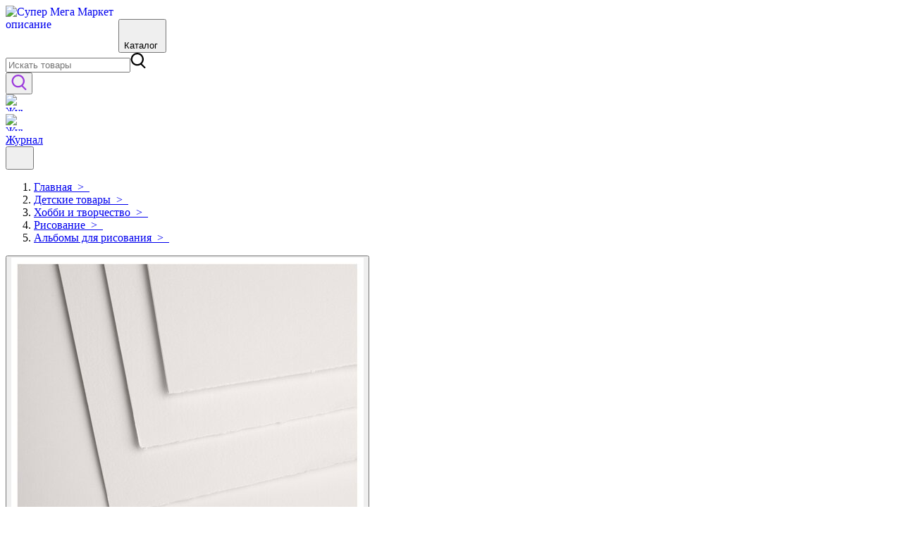

--- FILE ---
content_type: text/html; charset=utf-8
request_url: https://supermega.market/product/0585d605feafb59c11fa12eb41717b5a
body_size: 58645
content:
<!DOCTYPE html><html dir="ltr" lang="en"><head><link rel="icon" href="https://supermega.market/favicon.ico" type="image/x-icon"/><meta charSet="utf-8"/><meta name="twitter:card" content="summary_large_image"/><meta name="twitter:site" content="@site"/><meta name="twitter:creator" content="@handle"/><meta property="og:type" content="website"/><meta property="og:locale" content="en_IE"/><meta property="og:site_name" content="Супер Мега Маркет"/><meta name="viewport" content="width=device-width, initial-scale=1 maximum-scale=1"/><meta name="apple-mobile-web-app-capable" content="yes"/><meta name="theme-color" content="#ffffff"/><link rel="manifest" href="/manifest.json"/><title>Бумага для акварели, 10л, 560760мм, Clairefontaine Fontaine, 300 гм2, хлопок, облачная техника купить в SuperMega Market</title><meta name="robots" content="index,follow"/><meta name="googlebot" content="index,follow"/><meta name="description" content="Бумага для акварели, 10л, 560760мм, Clairefontaine Fontaine, 300 гм2, хлопок, облачная техника описание, характеристики, отзывы, история цен, дата 2023-12-13"/><meta property="og:title" content="Бумага для акварели, 10л, 560760мм, Clairefontaine Fontaine, 300 гм2, хлопок, облачная техника купить в SuperMega Market"/><meta property="og:description" content="Бумага для акварели, 10л, 560760мм, Clairefontaine Fontaine, 300 гм2, хлопок, облачная техника описание, характеристики, отзывы, история цен, дата 2023-12-13"/><meta name="next-head-count" content="17"/><link rel="preload" href="/_next/static/css/5b6559d9c67f6a4e0c16.css" as="style"/><link rel="stylesheet" href="/_next/static/css/5b6559d9c67f6a4e0c16.css" data-n-g=""/><link rel="preload" href="/_next/static/css/60046c5add5a28846a19.css" as="style"/><link rel="stylesheet" href="/_next/static/css/60046c5add5a28846a19.css" data-n-p=""/><noscript data-n-css=""></noscript><script defer="" nomodule="" src="/_next/static/chunks/polyfills-a40ef1678bae11e696dba45124eadd70.js"></script><script src="/_next/static/chunks/webpack-7dd92f477abf3fed3c2f.js" defer=""></script><script src="/_next/static/chunks/framework-0fc260e51106c0511006.js" defer=""></script><script src="/_next/static/chunks/main-ac4882eeb69e30b51e63.js" defer=""></script><script src="/_next/static/chunks/pages/_app-41762babe045f0526d99.js" defer=""></script><script src="/_next/static/chunks/716-df3c9d48c366e3709bd4.js" defer=""></script><script src="/_next/static/chunks/168-20de16acd233ee3c6cec.js" defer=""></script><script src="/_next/static/chunks/153-6bd46248320c9f6d5ec7.js" defer=""></script><script src="/_next/static/chunks/689-815c4ff9a426f034278e.js" defer=""></script><script src="/_next/static/chunks/389-97f2e4958788d60f2477.js" defer=""></script><script src="/_next/static/chunks/pages/product/%5Bslug%5D-dbbebc4558db53992e84.js" defer=""></script><script src="/_next/static/wxrwGPeUvPquhjtXjZZci/_buildManifest.js" defer=""></script><script src="/_next/static/wxrwGPeUvPquhjtXjZZci/_ssgManifest.js" defer=""></script><style id="__jsx-1379892495">#nprogress{pointer-events:none;}#nprogress .bar{background:#21850E;position:fixed;z-index:9999;top:0;left:0;width:100%;height:3px;}#nprogress .peg{display:block;position:absolute;right:0px;width:100px;height:100%;box-shadow:0 0 10px #21850E,0 0 5px #21850E;opacity:1;-webkit-transform:rotate(3deg) translate(0px,-4px);-ms-transform:rotate(3deg) translate(0px,-4px);-webkit-transform:rotate(3deg) translate(0px,-4px);-ms-transform:rotate(3deg) translate(0px,-4px);transform:rotate(3deg) translate(0px,-4px);}#nprogress .spinner{display:block;position:fixed;z-index:1031;top:15px;right:15px;}#nprogress .spinner-icon{width:18px;height:18px;box-sizing:border-box;border:solid 2px transparent;border-top-color:#21850E;border-left-color:#21850E;border-radius:50%;-webkit-animation:nprogresss-spinner 400ms linear infinite;-webkit-animation:nprogress-spinner 400ms linear infinite;animation:nprogress-spinner 400ms linear infinite;}.nprogress-custom-parent{overflow:hidden;position:relative;}.nprogress-custom-parent #nprogress .spinner,.nprogress-custom-parent #nprogress .bar{position:absolute;}@-webkit-keyframes nprogress-spinner{0%{-webkit-transform:rotate(0deg);}100%{-webkit-transform:rotate(360deg);}}@-webkit-keyframes nprogress-spinner{0%{-webkit-transform:rotate(0deg);-ms-transform:rotate(0deg);transform:rotate(0deg);}100%{-webkit-transform:rotate(360deg);-ms-transform:rotate(360deg);transform:rotate(360deg);}}@keyframes nprogress-spinner{0%{-webkit-transform:rotate(0deg);-ms-transform:rotate(0deg);transform:rotate(0deg);}100%{-webkit-transform:rotate(360deg);-ms-transform:rotate(360deg);transform:rotate(360deg);}}</style></head><body><div id="__next"><div class="flex flex-col min-h-screen overscroll-none"><header id="siteHeader" class="w-full h-16 sm:h-20 lg:h-24 relative z-20 border-b-4 border-heading mx-auto"><div class="innerSticky flex border-b border-gray-300 w-screen text-gray-700 body-font fixed bg-white w-full h-16 sm:h-20 lg:h-24 z-20 ps-4 md:ps-0 lg:ps-16 pe-4 lg:pe-16 transition duration-200 ease-in-out"><div class="flex items-center mx-auto justify-between h-full w-full lg:justify-evenly  max-w-[1920px]"><a class="inline-flex focus:outline-none logo mr-6" href="/"><div style="overflow:hidden;box-sizing:border-box;display:inline-block;position:relative;width:160px;height:46px"><img alt="Супер Мега Маркет описание" srcSet="/_next/image?url=%2Fassets%2Fimages%2Flogo.jpg&amp;w=256&amp;q=75 1x, /_next/image?url=%2Fassets%2Fimages%2Flogo.jpg&amp;w=384&amp;q=75 2x" src="/_next/image?url=%2Fassets%2Fimages%2Flogo.jpg&amp;w=384&amp;q=75" decoding="async" data-nimg="fixed" style="position:absolute;top:0;left:0;bottom:0;right:0;box-sizing:border-box;padding:0;border:none;margin:auto;display:block;width:0;height:0;min-width:100%;max-width:100%;min-height:100%;max-height:100%"/><noscript><img alt="Супер Мега Маркет описание" srcSet="/_next/image?url=%2Fassets%2Fimages%2Flogo.jpg&amp;w=256&amp;q=75 1x, /_next/image?url=%2Fassets%2Fimages%2Flogo.jpg&amp;w=384&amp;q=75 2x" src="/_next/image?url=%2Fassets%2Fimages%2Flogo.jpg&amp;w=384&amp;q=75" decoding="async" data-nimg="fixed" style="position:absolute;top:0;left:0;bottom:0;right:0;box-sizing:border-box;padding:0;border:none;margin:auto;display:block;width:0;height:0;min-width:100%;max-width:100%;min-height:100%;max-height:100%" loading="eager"/></noscript></div></a><button aria-label="Menu" class="menuBtn active:bg-darkViolet min-w-130 hover:bg-lightViolet flex items-center w-16logo justify-around pl-2 pr-2 bg-violet border-transfer h-11 w-1/2 rounded-lg"><span class="menuIcon block menu-burger__header justify-items-center text-white bg-transparent max-h-[24px]"><div class="max-h-[24px]"><div style="display:inline-block;max-width:100%;overflow:hidden;position:relative;box-sizing:border-box;margin:0"><div style="box-sizing:border-box;display:block;max-width:100%"><img style="max-width:100%;display:block;margin:0;border:none;padding:0" alt="" aria-hidden="true" src="[data-uri]"/></div><img src="[data-uri]" decoding="async" data-nimg="intrinsic" class="close" style="position:absolute;top:0;left:0;bottom:0;right:0;box-sizing:border-box;padding:0;border:none;margin:auto;display:block;width:0;height:0;min-width:100%;max-width:100%;min-height:100%;max-height:100%"/><noscript><img srcSet="/_next/image?url=%2Fassets%2Fimages%2FburgesMenu.svg&amp;w=32&amp;q=75 1x, /_next/image?url=%2Fassets%2Fimages%2FburgesMenu.svg&amp;w=48&amp;q=75 2x" src="/_next/image?url=%2Fassets%2Fimages%2FburgesMenu.svg&amp;w=48&amp;q=75" decoding="async" data-nimg="intrinsic" style="position:absolute;top:0;left:0;bottom:0;right:0;box-sizing:border-box;padding:0;border:none;margin:auto;display:block;width:0;height:0;min-width:100%;max-width:100%;min-height:100%;max-height:100%" class="close" loading="lazy"/></noscript></div></div></span><span class="sans-sherif tracking-wide text-base text-white font-semibold  justify-items-center">Каталог</span><span class="sans-sherif tracking-wide text-base text-white font-semibold  justify-items-center"> </span></button><nav class="hideInputSearch max-h-11 flex w-full relative lg:flex "><div class="flex-grow max-h-11 w-full"><div class="overlay" role="button"></div><div class="px-4 w-full flex-grow max-h-11"><div class="w-full flex flex-col justify-center flex-grow max-h-11"><div class="flex-shrink-0  w-full flex-grow max-h-11"><div class="flex flex-col mx-auto mb-1.5 w-full flex-grow max-h-11"><form class="relative border-gray-300 bg-white overflow-hidden rounded-md w-full border" novalidate="" role="search"><label for="search" class="flex items-center max-h-11"><input id="search" class="text-heading custom-placeholder-text outline-none w-full h-12 lg:h-11 placeholder-gray-400 text-sm lg:text-base pl-5" placeholder="Искать товары" aria-label="Search" autoComplete="off" name="search" value=""/><span class=" w-12  h-full flex flex-shrink-0 justify-center items-center cursor-pointer focus:outline-none opacity-25"><svg xmlns="http://www.w3.org/2000/svg" width="22px" height="22px" viewBox="0 0 18.942 20" class="w-4 h-4"><path d="M381.768,385.4l3.583,3.576c.186.186.378.366.552.562a.993.993,0,1,1-1.429,1.375c-1.208-1.186-2.422-2.368-3.585-3.6a1.026,1.026,0,0,0-1.473-.246,8.343,8.343,0,1,1-3.671-15.785,8.369,8.369,0,0,1,6.663,13.262C382.229,384.815,382.025,385.063,381.768,385.4Zm-6.152.579a6.342,6.342,0,1,0-6.306-6.355A6.305,6.305,0,0,0,375.615,385.983Z" transform="translate(-367.297 -371.285)" fill="text-heading " fill-rule="evenodd"></path></svg></span></label></form></div></div></div></div></div></nav><div class="flex items-baseline w-auto"><div class="displayn"><button class="flex px-2 2xl:px-10  md:w-auto items-center justify-center flex-shrink-0 h-auto relative focus:outline-none transform" aria-label="search-button"><svg xmlns="http://www.w3.org/2000/svg" width="22px" height="22px" viewBox="0 0 18.942 20" class="md:w-4 xl:w-5 md:h-4 xl:h-5"><path d="M381.768,385.4l3.583,3.576c.186.186.378.366.552.562a.993.993,0,1,1-1.429,1.375c-1.208-1.186-2.422-2.368-3.585-3.6a1.026,1.026,0,0,0-1.473-.246,8.343,8.343,0,1,1-3.671-15.785,8.369,8.369,0,0,1,6.663,13.262C382.229,384.815,382.025,385.063,381.768,385.4Zm-6.152.579a6.342,6.342,0,1,0-6.306-6.355A6.305,6.305,0,0,0,375.615,385.983Z" transform="translate(-367.297 -371.285)" fill="#9B38DC" fill-rule="evenodd"></path></svg></button></div><a href="/journal"><div class="inline-flex focus:outline-none block px-2 md:hidden"><div style="overflow:hidden;box-sizing:border-box;display:inline-block;position:relative;width:24px;height:24px"><img alt="Журнал" srcSet="/_next/image?url=%2Fassets%2Fimages%2Fheader-catalog-violet.svg&amp;w=32&amp;q=75 1x, /_next/image?url=%2Fassets%2Fimages%2Fheader-catalog-violet.svg&amp;w=48&amp;q=75 2x" src="/_next/image?url=%2Fassets%2Fimages%2Fheader-catalog-violet.svg&amp;w=48&amp;q=75" decoding="async" data-nimg="fixed" style="position:absolute;top:0;left:0;bottom:0;right:0;box-sizing:border-box;padding:0;border:none;margin:auto;display:block;width:0;height:0;min-width:100%;max-width:100%;min-height:100%;max-height:100%"/><noscript><img alt="Журнал" srcSet="/_next/image?url=%2Fassets%2Fimages%2Fheader-catalog-violet.svg&amp;w=32&amp;q=75 1x, /_next/image?url=%2Fassets%2Fimages%2Fheader-catalog-violet.svg&amp;w=48&amp;q=75 2x" src="/_next/image?url=%2Fassets%2Fimages%2Fheader-catalog-violet.svg&amp;w=48&amp;q=75" decoding="async" data-nimg="fixed" style="position:absolute;top:0;left:0;bottom:0;right:0;box-sizing:border-box;padding:0;border:none;margin:auto;display:block;width:0;height:0;min-width:100%;max-width:100%;min-height:100%;max-height:100%" loading="eager"/></noscript></div></div></a><div class="headerMenu md:block hidden flex lg:flex items-center bg-greener  border-transparent rounded-lg h-11 w-28"><a class="flex h-11 w-28 hover:cursor-pointer items-center active:bg-darkOlive hover:bg-lightOlive hover:rounded-lg justify-evenly" href="/journal"><div class="inline-flex focus:outline-none"><div style="overflow:hidden;box-sizing:border-box;display:inline-block;position:relative;width:24px;height:24px"><img alt="Журнал" srcSet="/_next/image?url=%2Fassets%2Fimages%2Fheader-katalog.svg&amp;w=32&amp;q=75 1x, /_next/image?url=%2Fassets%2Fimages%2Fheader-katalog.svg&amp;w=48&amp;q=75 2x" src="/_next/image?url=%2Fassets%2Fimages%2Fheader-katalog.svg&amp;w=48&amp;q=75" decoding="async" data-nimg="fixed" style="position:absolute;top:0;left:0;bottom:0;right:0;box-sizing:border-box;padding:0;border:none;margin:auto;display:block;width:0;height:0;min-width:100%;max-width:100%;min-height:100%;max-height:100%"/><noscript><img alt="Журнал" srcSet="/_next/image?url=%2Fassets%2Fimages%2Fheader-katalog.svg&amp;w=32&amp;q=75 1x, /_next/image?url=%2Fassets%2Fimages%2Fheader-katalog.svg&amp;w=48&amp;q=75 2x" src="/_next/image?url=%2Fassets%2Fimages%2Fheader-katalog.svg&amp;w=48&amp;q=75" decoding="async" data-nimg="fixed" style="position:absolute;top:0;left:0;bottom:0;right:0;box-sizing:border-box;padding:0;border:none;margin:auto;display:block;width:0;height:0;min-width:100%;max-width:100%;min-height:100%;max-height:100%" loading="eager"/></noscript></div></div><span class="text-white sans-sherif items-center mr-2">Журнал</span></a></div><button aria-label="Menu" class="hidden mobileBurger block flex items-center justify-around pl-2 pr-2 border-transfer rounded-lg"><div style="display:inline-block;max-width:100%;overflow:hidden;position:relative;box-sizing:border-box;margin:0"><div style="box-sizing:border-box;display:block;max-width:100%"><img style="max-width:100%;display:block;margin:0;border:none;padding:0" alt="" aria-hidden="true" src="[data-uri]"/></div><img alt="img" src="[data-uri]" decoding="async" data-nimg="intrinsic" style="position:absolute;top:0;left:0;bottom:0;right:0;box-sizing:border-box;padding:0;border:none;margin:auto;display:block;width:0;height:0;min-width:100%;max-width:100%;min-height:100%;max-height:100%"/><noscript><img alt="img" srcSet="/_next/image?url=%2F_next%2Fstatic%2Fimage%2Fpublic%2Ficons%2Fburger-violet.ce1b979c2c8d57110a9759755a2088de.svg&amp;w=32&amp;q=75 1x, /_next/image?url=%2F_next%2Fstatic%2Fimage%2Fpublic%2Ficons%2Fburger-violet.ce1b979c2c8d57110a9759755a2088de.svg&amp;w=48&amp;q=75 2x" src="/_next/image?url=%2F_next%2Fstatic%2Fimage%2Fpublic%2Ficons%2Fburger-violet.ce1b979c2c8d57110a9759755a2088de.svg&amp;w=48&amp;q=75" decoding="async" data-nimg="intrinsic" style="position:absolute;top:0;left:0;bottom:0;right:0;box-sizing:border-box;padding:0;border:none;margin:auto;display:block;width:0;height:0;min-width:100%;max-width:100%;min-height:100%;max-height:100%" loading="lazy"/></noscript></div></button></div></div></div></header><main class="relative flex-grow" style="border:border-b border-t;min-height:-webkit-fill-available;-webkit-overflow-scrolling:touch"><script async="" src="https://www.googletagmanager.com/gtag/js?id=G-RH10ZF6WXV"></script><script>window.dataLayer = window.dataLayer || [];function gtag(){dataLayer.push(arguments);}gtag('js', new Date());gtag('config', 'G-RH10ZF6WXV', {page_path: window.location.pathname,});</script><script>(function(m,e,t,r,i,k,a){m[i]=m[i]||function(){(m[i].a=m[i].a||[]).push(arguments)};m[i].l=1*new Date();k=e.createElement(t),a=e.getElementsByTagName(t)[0],k.async=1,k.src=r,a.parentNode.insertBefore(k,a)})(window, document, "script", "https://mc.yandex.ru/metrika/tag.js", "ym");ym(88096257, "init", {clickmap:true,trackLinks:true,accurateTrackBounce:true,webvisor:true,ecommerce:"dataLayer"});</script><div class="border-t border-gray-300 mb-0"></div><div class="mx-auto px-4 md:px-12 2xl:px-16 pt-4 mx-auto max-w-[1920px]"><div class="lg:pt-8 sm:pt-2"><div class="overflow-auto hideScrollbar flex items-center"><ol class="flex items-center "><li class="text-base grupiss text-body mt-0.5 truncate items-baseline"><a href="/">Главная<!-- -->  &gt;  </a></li><li class="text-base grupiss text-body mt-0.5 truncate items-baseline"><a href="/category/detskie-tovary-90764">Детские товары<!-- -->  &gt;  </a></li><li class="text-base grupiss text-body mt-0.5 truncate items-baseline"><a href="/category/hobbi-i-tvorchestvo-90748">Хобби и творчество<!-- -->  &gt;  </a></li><li class="text-base grupiss text-body mt-0.5 truncate items-baseline"><a href="/category/risovanie-13625984">Рисование<!-- -->  &gt;  </a></li><li class="text-base grupiss text-body mt-0.5 truncate items-baseline"><a href="/category/albomy-dlya-risovaniya-13626008">Альбомы для рисования<!-- -->  &gt;  </a></li></ol></div></div><div itemscope="" itemType="http://schema.org/Product"><div class="flex lg:flex-row flex-col overflow-hidden gap-12 pt-7"><div class="grid-cols-2 grid-row-1 lg:grid gap-x-10 xl:gap-x-14 pt-7"><div><div class="grid-cols-2 gap-2.5 pr-7"><div class="image-gallery" aria-live="polite"><div class="image-gallery-content left"><div class="image-gallery-thumbnails-wrapper left thumbnails-swipe-vertical"><div class="image-gallery-thumbnails"><div class="image-gallery-thumbnails-container" style="-webkit-transform:translate3d(0, 0px, 0);-moz-transform:translate3d(0, 0px, 0);-ms-transform:translate3d(0, 0px, 0);-o-transform:translate3d(0, 0px, 0);transform:translate3d(0, 0px, 0);transition:all 450ms ease-out" aria-label="Thumbnail Navigation"><button type="button" tabindex="0" aria-pressed="true" aria-label="Go to Slide 1" class="image-gallery-thumbnail active"><span class="image-gallery-thumbnail-inner"><img class="image-gallery-thumbnail-image" src="https://supermega.market/cdn/img/4828674/img_id6244905207531978406.jpeg"/></span></button></div></div></div><div class="image-gallery-slide-wrapper left"><div class="image-gallery-slides"><div aria-label="Go to Slide 1" tabindex="-1" class="image-gallery-slide  center " style="display:inherit;-webkit-transform:translate3d(0%, 0, 0);-moz-transform:translate3d(0%, 0, 0);-ms-transform:translate3d(0%, 0, 0);-o-transform:translate3d(0%, 0, 0);transform:translate3d(0%, 0, 0)" role="button"><img class="image-gallery-image" src="https://supermega.market/cdn/img/4828674/img_id6244905207531978406.jpeg" alt="https://avatars.mds.yandex.net/get-mpic/4828674/img_id6244905207531978406.jpeg/9" srcSet="" height="" width="" sizes="" title=""/></div></div></div></div></div></div></div><div><h1 itemProp="name" class="text-heading w-9/12 text-lg lg:pt-0 pt-5 md:text-xl lg:text-2xl 2xl:text-3xl font-bold hover:text-black mb-3.5">Бумага для акварели, 10л, 560760мм, Clairefontaine Fontaine, 300 гм2, хлопок, облачная техника</h1><div class="text-body flex text-sm lg:text-base leading-6 lg:leading-8"><p>Производитель: <span itemProp="brand" class="pr-5 border-right text-violet">Clairefontaine</span></p><p class="pl-5 ">Отзывы: <span class="text-violet">0</span></p></div><div class="flex justify-items-center max-68:justify-between max-24:items-center flex-row lg:flex-col lg:mt-5"><p itemProp="offers" itemscope="" itemType="http://schema.org/Offer" class="text-heading py-6 font-bold md:text-xl text-2xl text-black lg:text-4xl pe-2 md:pe-0 2xl:pe-0">3 093 ₽<meta itemProp="price" content="3 093 ₽"/><meta itemProp="priceCurrency" content="RUB"/></p><button data-variant="flat" class="bg-violet md:w-72 w-36 text-white md:p-sale-b py-3 px-2 rounded-full rounded-lg">Нет в наличии</button></div></div></div><div class="xl:flex hidden lg:flex-row flex-col gap-2"><div><a href="https://ad.admitad.com/g/ajhbtrckgf901b95a11eb62ed2b196/?i=4" rel="noopener nofollow" target="_blank"><div style="overflow:hidden;box-sizing:border-box;display:inline-block;position:relative;width:280px;height:212px"><img alt="Яндекс.Маркет" srcSet="/_next/image?url=https%3A%2F%2Fad.admitad.com%2Fb%2Fajhbtrckgf901b95a11eb62ed2b196%2F&amp;w=384&amp;q=75 1x, /_next/image?url=https%3A%2F%2Fad.admitad.com%2Fb%2Fajhbtrckgf901b95a11eb62ed2b196%2F&amp;w=640&amp;q=75 2x" src="/_next/image?url=https%3A%2F%2Fad.admitad.com%2Fb%2Fajhbtrckgf901b95a11eb62ed2b196%2F&amp;w=640&amp;q=75" decoding="async" data-nimg="fixed" style="position:absolute;top:0;left:0;bottom:0;right:0;box-sizing:border-box;padding:0;border:none;margin:auto;display:block;width:0;height:0;min-width:100%;max-width:100%;min-height:100%;max-height:100%"/><noscript><img alt="Яндекс.Маркет" srcSet="/_next/image?url=https%3A%2F%2Fad.admitad.com%2Fb%2Fajhbtrckgf901b95a11eb62ed2b196%2F&amp;w=384&amp;q=75 1x, /_next/image?url=https%3A%2F%2Fad.admitad.com%2Fb%2Fajhbtrckgf901b95a11eb62ed2b196%2F&amp;w=640&amp;q=75 2x" src="/_next/image?url=https%3A%2F%2Fad.admitad.com%2Fb%2Fajhbtrckgf901b95a11eb62ed2b196%2F&amp;w=640&amp;q=75" decoding="async" data-nimg="fixed" style="position:absolute;top:0;left:0;bottom:0;right:0;box-sizing:border-box;padding:0;border:none;margin:auto;display:block;width:0;height:0;min-width:100%;max-width:100%;min-height:100%;max-height:100%" loading="eager"/></noscript></div></a><a href="https://ad.admitad.com/g/cgtjyyg9p9901b95a11eb62ed2b196/?i=4" rel="noopener nofollow" target="_blank"><div style="overflow:hidden;box-sizing:border-box;display:inline-block;position:relative;width:280px;height:212px"><img alt="Яндекс.Маркет" srcSet="/_next/image?url=https%3A%2F%2Fad.admitad.com%2Fb%2Fcgtjyyg9p9901b95a11eb62ed2b196%2F&amp;w=384&amp;q=75 1x, /_next/image?url=https%3A%2F%2Fad.admitad.com%2Fb%2Fcgtjyyg9p9901b95a11eb62ed2b196%2F&amp;w=640&amp;q=75 2x" src="/_next/image?url=https%3A%2F%2Fad.admitad.com%2Fb%2Fcgtjyyg9p9901b95a11eb62ed2b196%2F&amp;w=640&amp;q=75" decoding="async" data-nimg="fixed" style="position:absolute;top:0;left:0;bottom:0;right:0;box-sizing:border-box;padding:0;border:none;margin:auto;display:block;width:0;height:0;min-width:100%;max-width:100%;min-height:100%;max-height:100%"/><noscript><img alt="Яндекс.Маркет" srcSet="/_next/image?url=https%3A%2F%2Fad.admitad.com%2Fb%2Fcgtjyyg9p9901b95a11eb62ed2b196%2F&amp;w=384&amp;q=75 1x, /_next/image?url=https%3A%2F%2Fad.admitad.com%2Fb%2Fcgtjyyg9p9901b95a11eb62ed2b196%2F&amp;w=640&amp;q=75 2x" src="/_next/image?url=https%3A%2F%2Fad.admitad.com%2Fb%2Fcgtjyyg9p9901b95a11eb62ed2b196%2F&amp;w=640&amp;q=75" decoding="async" data-nimg="fixed" style="position:absolute;top:0;left:0;bottom:0;right:0;box-sizing:border-box;padding:0;border:none;margin:auto;display:block;width:0;height:0;min-width:100%;max-width:100%;min-height:100%;max-height:100%" loading="eager"/></noscript></div></a></div></div></div><div class="col-span-5 lg:pt-0 mt-5 lg:w-8/12"><div class="hidden otzyv"></div><div class="hidden param"><div class="max-w-[1920px] mx-auto text-heading gap-20p flex flex-wrap flex-col md:flex-row 2-90w text-lg md:text-xl lg:text-2xl 2xl:text-3xl font-bold hover:text-black mb-3.5"><div class="mb-8 w-40p"><h2 class="cursor-pointer flex text-lg items-center justify-between transition-colors py-5 md:py-6"></h2><ul class="text-sm space-y-5 pb-1"></ul></div></div></div><div class="hideScrollbar flex flex-row flex-nowrap overflow-scroll lg:overflow-hidden"><button class="text-400 px-6 w-32 text-lg bg-inherit text-black active-page-button">Описание</button><button class="text-400 px-6 w-48 text-lg bg-inherit ">Характеристики</button><button class="text-400 px-6 w-28 text-lg bg-inherit ">Отзывы</button></div> <div class="pb-7 mb-7"><div itemProp="description" class="blog-post-content blog-post-content-div text-body text-sm lg:text-base leading-6 mt-6">Бумага для акварели 34;Fontaine34;  это 100 хлопковая бумага. Плотность  300 гм2. Текстура бумаги  облачная, шероховатая волнистая поверхность. Такая бумага придает особую живость пейзажам.Обладает следующими преимуществами:Тип  бумагаНазначение  для акварелиРазмер  560760Тип скрепления  нетКоличество листов  10Внутренний блок  акварельная бумагаПлотность блока  300Текстура внутреннего блока  зернистаяСодержание хлопка  100Количество цветов  1Цвет внутреннего блока  белыйМатериал обложки  нетПерфорация  нетНаличие жесткой подложки  нетТовар поставляется штучно если иное не указано в названии фото упаковки и количество штук в описании указано для информации).</div><div><h2 class="mt-8 text-lg lg:text-2xl text-black mb-5 font-bold">История стоимости товара</h2><p class="text-xs lb:py-4 pb-4">Указана минимальная стоимость товара за период и разница по сравнению с предыдущим периодом.</p><div style="height:300px;width:100%" class="echarts-for-react "></div></div></div></div></div><div class="pl-6 mb-9 md:mb-9 lg:mb-10 xl:mb-12 outher max-w-[1920px] mx-auto"><div class="flex items-center justify-between -mt-2 lg:-mt-2.5 pb-0.5 mb-4 md:mb-5 lg:mb-6 2xl:mb-7 3xl:mb-8"><h3 class="text-heading text-lg md:text-xl lg:text-2xl 2xl:text-3xl xl:leading-10 font-bold"></h3></div><p class="font-semibold text-2xl text-black pb-6">Рекомендуем посмотреть</p><div class="react-multi-carousel-list slider-main-page helper "><ul class="react-multi-carousel-track " style="transition:none;overflow:unset;transform:translate3d(0px,0,0)"></ul></div></div><div class="hidden gap-6 mt-16 grid sm:grid-cols-3 grid-cols-2 lg:pr-2 lg:grid-cols-4"><div class="group box-border overflow-hidden w-72 flex rounded-md cursor-pointer inner pe-0 pb-2 lg:pb-3 flex-col items-start bg-white transition duration-200 ease-in-out transform hover:-translate-y-1 hover:md:-translate-y-1.5 hover:shadow-product" role="button" title="Блокнот для зарисовок 160 х 200 мм, 40 листов на гребне по короткой стороне Лошади, обложка мелованный картон, тврдая подложка, блок 100 гм"><div class="flex lg:m-0-a mb-3 md:mb-3.5"><div class="overflow-hidden hideInputSearch w-full z-10 absolute bottom-3.5 lg:bottom-5 end-3.5 lg:end-5 "><span class="inline-block text-[13px] md:text-sm leading-4  transition ease-in-out duration-300 font-semibold text-center rounded-md bg-white text-heading py-3 lg:py-4 px-4 lg:px-6  transform lg:translate-y-full lg:opacity-0 lg:group-hover:opacity-100 lg:group-hover:translate-y-0">Блокнот для зарисовок 160 х 200 мм, 40 листов на гребне по короткой стороне 34;Лошади34;, обложка мелованный картон, тврдая подложка, блок 100 гм2. Ск</span></div><a href="/product/ccb16ca219d3bc35c385390d32693f9d"><div style="display:inline-block;max-width:100%;overflow:hidden;position:relative;box-sizing:border-box;margin:0"><div style="box-sizing:border-box;display:block;max-width:100%"><img style="max-width:100%;display:block;margin:0;border:none;padding:0" alt="" aria-hidden="true" src="[data-uri]"/></div><img alt="Блокнот для зарисовок 160 х 200 мм, 40 листов на гребне по короткой стороне Лошади, обложка мелованный картон, тврдая подложка, блок 100 гм" src="[data-uri]" decoding="async" data-nimg="intrinsic" class="bg-gray-300 rounded-s-md w-full rounded-md transition duration-200 ease-in group-hover:rounded-b-none" style="position:absolute;top:0;left:0;bottom:0;right:0;box-sizing:border-box;padding:0;border:none;margin:auto;display:block;width:0;height:0;min-width:100%;max-width:100%;min-height:100%;max-height:100%"/><noscript><img alt="Блокнот для зарисовок 160 х 200 мм, 40 листов на гребне по короткой стороне Лошади, обложка мелованный картон, тврдая подложка, блок 100 гм" srcSet="/_next/image?url=https%3A%2F%2Fsupermega.market%2Fcdn%2Fimg%2F11408907%2F2a0000018b67f7258f9c68d34439c9cb08ef&amp;w=256&amp;q=75 1x, /_next/image?url=https%3A%2F%2Fsupermega.market%2Fcdn%2Fimg%2F11408907%2F2a0000018b67f7258f9c68d34439c9cb08ef&amp;w=640&amp;q=75 2x" src="/_next/image?url=https%3A%2F%2Fsupermega.market%2Fcdn%2Fimg%2F11408907%2F2a0000018b67f7258f9c68d34439c9cb08ef&amp;w=640&amp;q=75" decoding="async" data-nimg="intrinsic" style="position:absolute;top:0;left:0;bottom:0;right:0;box-sizing:border-box;padding:0;border:none;margin:auto;display:block;width:0;height:0;min-width:100%;max-width:100%;min-height:100%;max-height:100%" class="bg-gray-300 rounded-s-md w-full rounded-md transition duration-200 ease-in group-hover:rounded-b-none" loading="lazy"/></noscript></div></a><a href="/product/ccb16ca219d3bc35c385390d32693f9d"> <span class="absolute hideInputSearch  top-3.5 md:top-5 3xl:top-7 start-3.5 md:start-5 3xl:start-7 bg-violet text-white text-10px md:text-sm leading-5 rounded-md inline-block px-2 xl:px-3 pt-0.5 pb-1">i</span></a></div><div class="overflow-hidden w-full ps-0 lg:ps-2.5 xl:ps-4 pe-2.5 xl:pe-4"><h2 class="text-heading w-36 lg:w-auto font-semibold truncate mb-1 text-base text-base font-normal md:text-base"><a href="/product/ccb16ca219d3bc35c385390d32693f9d">Блокнот для зарисовок 160 х 200 мм, 40 листов на гребне по короткой стороне Лошади, обложка мелованный картон, тврдая подложка, блок 100 гм</a></h2><div class="text-heading font-semibold text-sm sm:text-base mt-1.5 space-s-2 lg:text-lg lg:mt-2.5"><span class="inline-block text-base">383 ₽</span></div></div></div><div class="group box-border overflow-hidden w-72 flex rounded-md cursor-pointer inner pe-0 pb-2 lg:pb-3 flex-col items-start bg-white transition duration-200 ease-in-out transform hover:-translate-y-1 hover:md:-translate-y-1.5 hover:shadow-product" role="button" title="Скетчбук А4, 40 листов на гребне по короткой стороне Горы, обложка мелованный картон, тврдая подложка, блок 100 гм"><div class="flex lg:m-0-a mb-3 md:mb-3.5"><div class="overflow-hidden hideInputSearch w-full z-10 absolute bottom-3.5 lg:bottom-5 end-3.5 lg:end-5 "><span class="inline-block text-[13px] md:text-sm leading-4  transition ease-in-out duration-300 font-semibold text-center rounded-md bg-white text-heading py-3 lg:py-4 px-4 lg:px-6  transform lg:translate-y-full lg:opacity-0 lg:group-hover:opacity-100 lg:group-hover:translate-y-0">Скетчбук А4, 40 листов на гребне по короткой стороне 34;Горы34;, обложка мелованный картон, тврдая подложка, блок 100 гм2. Скетчбук подходит для эскиз</span></div><a href="/product/4793eb883f699fece241244e0f39b816"><div style="display:inline-block;max-width:100%;overflow:hidden;position:relative;box-sizing:border-box;margin:0"><div style="box-sizing:border-box;display:block;max-width:100%"><img style="max-width:100%;display:block;margin:0;border:none;padding:0" alt="" aria-hidden="true" src="[data-uri]"/></div><img alt="Скетчбук А4, 40 листов на гребне по короткой стороне Горы, обложка мелованный картон, тврдая подложка, блок 100 гм" src="[data-uri]" decoding="async" data-nimg="intrinsic" class="bg-gray-300 rounded-s-md w-full rounded-md transition duration-200 ease-in group-hover:rounded-b-none" style="position:absolute;top:0;left:0;bottom:0;right:0;box-sizing:border-box;padding:0;border:none;margin:auto;display:block;width:0;height:0;min-width:100%;max-width:100%;min-height:100%;max-height:100%"/><noscript><img alt="Скетчбук А4, 40 листов на гребне по короткой стороне Горы, обложка мелованный картон, тврдая подложка, блок 100 гм" srcSet="/_next/image?url=https%3A%2F%2Fsupermega.market%2Fcdn%2Fimg%2F11378054%2F2a0000018b675cb27ec1dd4401bcd9ead668&amp;w=256&amp;q=75 1x, /_next/image?url=https%3A%2F%2Fsupermega.market%2Fcdn%2Fimg%2F11378054%2F2a0000018b675cb27ec1dd4401bcd9ead668&amp;w=640&amp;q=75 2x" src="/_next/image?url=https%3A%2F%2Fsupermega.market%2Fcdn%2Fimg%2F11378054%2F2a0000018b675cb27ec1dd4401bcd9ead668&amp;w=640&amp;q=75" decoding="async" data-nimg="intrinsic" style="position:absolute;top:0;left:0;bottom:0;right:0;box-sizing:border-box;padding:0;border:none;margin:auto;display:block;width:0;height:0;min-width:100%;max-width:100%;min-height:100%;max-height:100%" class="bg-gray-300 rounded-s-md w-full rounded-md transition duration-200 ease-in group-hover:rounded-b-none" loading="lazy"/></noscript></div></a><a href="/product/4793eb883f699fece241244e0f39b816"> <span class="absolute hideInputSearch  top-3.5 md:top-5 3xl:top-7 start-3.5 md:start-5 3xl:start-7 bg-violet text-white text-10px md:text-sm leading-5 rounded-md inline-block px-2 xl:px-3 pt-0.5 pb-1">i</span></a></div><div class="overflow-hidden w-full ps-0 lg:ps-2.5 xl:ps-4 pe-2.5 xl:pe-4"><h2 class="text-heading w-36 lg:w-auto font-semibold truncate mb-1 text-base text-base font-normal md:text-base"><a href="/product/4793eb883f699fece241244e0f39b816">Скетчбук А4, 40 листов на гребне по короткой стороне Горы, обложка мелованный картон, тврдая подложка, блок 100 гм</a></h2><div class="text-heading font-semibold text-sm sm:text-base mt-1.5 space-s-2 lg:text-lg lg:mt-2.5"><span class="inline-block text-base">400 ₽</span></div></div></div><div class="group box-border overflow-hidden w-72 flex rounded-md cursor-pointer inner pe-0 pb-2 lg:pb-3 flex-col items-start bg-white transition duration-200 ease-in-out transform hover:-translate-y-1 hover:md:-translate-y-1.5 hover:shadow-product" role="button" title="Скетчбук А4, 40 листов на гребне по короткой стороне В квадрате, обложка мелованный картон, тврдая подложка, блок 100 гм"><div class="flex lg:m-0-a mb-3 md:mb-3.5"><div class="overflow-hidden hideInputSearch w-full z-10 absolute bottom-3.5 lg:bottom-5 end-3.5 lg:end-5 "><span class="inline-block text-[13px] md:text-sm leading-4  transition ease-in-out duration-300 font-semibold text-center rounded-md bg-white text-heading py-3 lg:py-4 px-4 lg:px-6  transform lg:translate-y-full lg:opacity-0 lg:group-hover:opacity-100 lg:group-hover:translate-y-0">Скетчбук А4, 40 листов на гребне по короткой стороне 34;В квадрате34;, обложка мелованный картон, тврдая подложка, блок 100 гм2. Скетчбук подходит для</span></div><a href="/product/7e2cd455f495bf1c08b052697bc7a522"><div style="display:inline-block;max-width:100%;overflow:hidden;position:relative;box-sizing:border-box;margin:0"><div style="box-sizing:border-box;display:block;max-width:100%"><img style="max-width:100%;display:block;margin:0;border:none;padding:0" alt="" aria-hidden="true" src="[data-uri]"/></div><img alt="Скетчбук А4, 40 листов на гребне по короткой стороне В квадрате, обложка мелованный картон, тврдая подложка, блок 100 гм" src="[data-uri]" decoding="async" data-nimg="intrinsic" class="bg-gray-300 rounded-s-md w-full rounded-md transition duration-200 ease-in group-hover:rounded-b-none" style="position:absolute;top:0;left:0;bottom:0;right:0;box-sizing:border-box;padding:0;border:none;margin:auto;display:block;width:0;height:0;min-width:100%;max-width:100%;min-height:100%;max-height:100%"/><noscript><img alt="Скетчбук А4, 40 листов на гребне по короткой стороне В квадрате, обложка мелованный картон, тврдая подложка, блок 100 гм" srcSet="/_next/image?url=https%3A%2F%2Fsupermega.market%2Fcdn%2Fimg%2F10077879%2F2a0000018aef0f0f0b1ba566e343e28c7872&amp;w=256&amp;q=75 1x, /_next/image?url=https%3A%2F%2Fsupermega.market%2Fcdn%2Fimg%2F10077879%2F2a0000018aef0f0f0b1ba566e343e28c7872&amp;w=640&amp;q=75 2x" src="/_next/image?url=https%3A%2F%2Fsupermega.market%2Fcdn%2Fimg%2F10077879%2F2a0000018aef0f0f0b1ba566e343e28c7872&amp;w=640&amp;q=75" decoding="async" data-nimg="intrinsic" style="position:absolute;top:0;left:0;bottom:0;right:0;box-sizing:border-box;padding:0;border:none;margin:auto;display:block;width:0;height:0;min-width:100%;max-width:100%;min-height:100%;max-height:100%" class="bg-gray-300 rounded-s-md w-full rounded-md transition duration-200 ease-in group-hover:rounded-b-none" loading="lazy"/></noscript></div></a><a href="/product/7e2cd455f495bf1c08b052697bc7a522"> <span class="absolute hideInputSearch  top-3.5 md:top-5 3xl:top-7 start-3.5 md:start-5 3xl:start-7 bg-violet text-white text-10px md:text-sm leading-5 rounded-md inline-block px-2 xl:px-3 pt-0.5 pb-1">i</span></a></div><div class="overflow-hidden w-full ps-0 lg:ps-2.5 xl:ps-4 pe-2.5 xl:pe-4"><h2 class="text-heading w-36 lg:w-auto font-semibold truncate mb-1 text-base text-base font-normal md:text-base"><a href="/product/7e2cd455f495bf1c08b052697bc7a522">Скетчбук А4, 40 листов на гребне по короткой стороне В квадрате, обложка мелованный картон, тврдая подложка, блок 100 гм</a></h2><div class="text-heading font-semibold text-sm sm:text-base mt-1.5 space-s-2 lg:text-lg lg:mt-2.5"><span class="inline-block text-base">400 ₽</span></div></div></div><div class="group box-border overflow-hidden w-72 flex rounded-md cursor-pointer inner pe-0 pb-2 lg:pb-3 flex-col items-start bg-white transition duration-200 ease-in-out transform hover:-translate-y-1 hover:md:-translate-y-1.5 hover:shadow-product" role="button" title="Бумага для Акварели в папке А2, ЗХК Ладога, 20 листов, 200 гм2, среднезернистая, 252781931"><div class="flex lg:m-0-a mb-3 md:mb-3.5"><div class="overflow-hidden hideInputSearch w-full z-10 absolute bottom-3.5 lg:bottom-5 end-3.5 lg:end-5 "><span class="inline-block text-[13px] md:text-sm leading-4  transition ease-in-out duration-300 font-semibold text-center rounded-md bg-white text-heading py-3 lg:py-4 px-4 lg:px-6  transform lg:translate-y-full lg:opacity-0 lg:group-hover:opacity-100 lg:group-hover:translate-y-0">Бумага 34;Ладога34;  это рисовальная бумага производства 34;Гознак34; средней зернистости. Она предназначена для работы не только акварельными краскам</span></div><a href="/product/b416fc15fd3d2b887ab70aeadd48a55e"><div style="display:inline-block;max-width:100%;overflow:hidden;position:relative;box-sizing:border-box;margin:0"><div style="box-sizing:border-box;display:block;max-width:100%"><img style="max-width:100%;display:block;margin:0;border:none;padding:0" alt="" aria-hidden="true" src="[data-uri]"/></div><img alt="Бумага для Акварели в папке А2, ЗХК Ладога, 20 листов, 200 гм2, среднезернистая, 252781931" src="[data-uri]" decoding="async" data-nimg="intrinsic" class="bg-gray-300 rounded-s-md w-full rounded-md transition duration-200 ease-in group-hover:rounded-b-none" style="position:absolute;top:0;left:0;bottom:0;right:0;box-sizing:border-box;padding:0;border:none;margin:auto;display:block;width:0;height:0;min-width:100%;max-width:100%;min-height:100%;max-height:100%"/><noscript><img alt="Бумага для Акварели в папке А2, ЗХК Ладога, 20 листов, 200 гм2, среднезернистая, 252781931" srcSet="/_next/image?url=https%3A%2F%2Fsupermega.market%2Fcdn%2Fimg%2F5332815%2F2a0000018a6f90fcb90d65ab8c9a97b03a03&amp;w=256&amp;q=75 1x, /_next/image?url=https%3A%2F%2Fsupermega.market%2Fcdn%2Fimg%2F5332815%2F2a0000018a6f90fcb90d65ab8c9a97b03a03&amp;w=640&amp;q=75 2x" src="/_next/image?url=https%3A%2F%2Fsupermega.market%2Fcdn%2Fimg%2F5332815%2F2a0000018a6f90fcb90d65ab8c9a97b03a03&amp;w=640&amp;q=75" decoding="async" data-nimg="intrinsic" style="position:absolute;top:0;left:0;bottom:0;right:0;box-sizing:border-box;padding:0;border:none;margin:auto;display:block;width:0;height:0;min-width:100%;max-width:100%;min-height:100%;max-height:100%" class="bg-gray-300 rounded-s-md w-full rounded-md transition duration-200 ease-in group-hover:rounded-b-none" loading="lazy"/></noscript></div></a><a href="/product/b416fc15fd3d2b887ab70aeadd48a55e"> <span class="absolute hideInputSearch  top-3.5 md:top-5 3xl:top-7 start-3.5 md:start-5 3xl:start-7 bg-violet text-white text-10px md:text-sm leading-5 rounded-md inline-block px-2 xl:px-3 pt-0.5 pb-1">i</span></a></div><div class="overflow-hidden w-full ps-0 lg:ps-2.5 xl:ps-4 pe-2.5 xl:pe-4"><h2 class="text-heading w-36 lg:w-auto font-semibold truncate mb-1 text-base text-base font-normal md:text-base"><a href="/product/b416fc15fd3d2b887ab70aeadd48a55e">Бумага для Акварели в папке А2, ЗХК Ладога, 20 листов, 200 гм2, среднезернистая, 252781931</a></h2><div class="text-heading font-semibold text-sm sm:text-base mt-1.5 space-s-2 lg:text-lg lg:mt-2.5"><span class="inline-block text-base">1 112 ₽</span></div></div></div><div class="group box-border overflow-hidden w-72 flex rounded-md cursor-pointer inner pe-0 pb-2 lg:pb-3 flex-col items-start bg-white transition duration-200 ease-in-out transform hover:-translate-y-1 hover:md:-translate-y-1.5 hover:shadow-product" role="button" title="Блокнот для зарисовок 160 х 200 мм, 40 листов на гребне по короткой стороне Геометрия, обложка мелованный картон, тврдая подложка, блок 100 гм"><div class="flex lg:m-0-a mb-3 md:mb-3.5"><div class="overflow-hidden hideInputSearch w-full z-10 absolute bottom-3.5 lg:bottom-5 end-3.5 lg:end-5 "><span class="inline-block text-[13px] md:text-sm leading-4  transition ease-in-out duration-300 font-semibold text-center rounded-md bg-white text-heading py-3 lg:py-4 px-4 lg:px-6  transform lg:translate-y-full lg:opacity-0 lg:group-hover:opacity-100 lg:group-hover:translate-y-0">Блокнот для зарисовок 160 х 200 мм, 40 листов на гребне по короткой стороне 34;Геометрия34;, обложка мелованный картон, тврдая подложка, блок 100 гм2.</span></div><a href="/product/edde42be78e82da92471b45be71a65af"><div style="display:inline-block;max-width:100%;overflow:hidden;position:relative;box-sizing:border-box;margin:0"><div style="box-sizing:border-box;display:block;max-width:100%"><img style="max-width:100%;display:block;margin:0;border:none;padding:0" alt="" aria-hidden="true" src="[data-uri]"/></div><img alt="Блокнот для зарисовок 160 х 200 мм, 40 листов на гребне по короткой стороне Геометрия, обложка мелованный картон, тврдая подложка, блок 100 гм" src="[data-uri]" decoding="async" data-nimg="intrinsic" class="bg-gray-300 rounded-s-md w-full rounded-md transition duration-200 ease-in group-hover:rounded-b-none" style="position:absolute;top:0;left:0;bottom:0;right:0;box-sizing:border-box;padding:0;border:none;margin:auto;display:block;width:0;height:0;min-width:100%;max-width:100%;min-height:100%;max-height:100%"/><noscript><img alt="Блокнот для зарисовок 160 х 200 мм, 40 листов на гребне по короткой стороне Геометрия, обложка мелованный картон, тврдая подложка, блок 100 гм" srcSet="/_next/image?url=https%3A%2F%2Fsupermega.market%2Fcdn%2Fimg%2F11368570%2F2a0000018b674a9b43212ce3a1dfd86b37c3&amp;w=256&amp;q=75 1x, /_next/image?url=https%3A%2F%2Fsupermega.market%2Fcdn%2Fimg%2F11368570%2F2a0000018b674a9b43212ce3a1dfd86b37c3&amp;w=640&amp;q=75 2x" src="/_next/image?url=https%3A%2F%2Fsupermega.market%2Fcdn%2Fimg%2F11368570%2F2a0000018b674a9b43212ce3a1dfd86b37c3&amp;w=640&amp;q=75" decoding="async" data-nimg="intrinsic" style="position:absolute;top:0;left:0;bottom:0;right:0;box-sizing:border-box;padding:0;border:none;margin:auto;display:block;width:0;height:0;min-width:100%;max-width:100%;min-height:100%;max-height:100%" class="bg-gray-300 rounded-s-md w-full rounded-md transition duration-200 ease-in group-hover:rounded-b-none" loading="lazy"/></noscript></div></a><a href="/product/edde42be78e82da92471b45be71a65af"> <span class="absolute hideInputSearch  top-3.5 md:top-5 3xl:top-7 start-3.5 md:start-5 3xl:start-7 bg-violet text-white text-10px md:text-sm leading-5 rounded-md inline-block px-2 xl:px-3 pt-0.5 pb-1">i</span></a></div><div class="overflow-hidden w-full ps-0 lg:ps-2.5 xl:ps-4 pe-2.5 xl:pe-4"><h2 class="text-heading w-36 lg:w-auto font-semibold truncate mb-1 text-base text-base font-normal md:text-base"><a href="/product/edde42be78e82da92471b45be71a65af">Блокнот для зарисовок 160 х 200 мм, 40 листов на гребне по короткой стороне Геометрия, обложка мелованный картон, тврдая подложка, блок 100 гм</a></h2><div class="text-heading font-semibold text-sm sm:text-base mt-1.5 space-s-2 lg:text-lg lg:mt-2.5"><span class="inline-block text-base">383 ₽</span></div></div></div><div class="group box-border overflow-hidden w-72 flex rounded-md cursor-pointer inner pe-0 pb-2 lg:pb-3 flex-col items-start bg-white transition duration-200 ease-in-out transform hover:-translate-y-1 hover:md:-translate-y-1.5 hover:shadow-product" role="button" title="Скетчбук 190 х 190 мм, 60 листов на гребне В объятии природы, обложка мелованный картон, тврдая подложка, блок 100 гм"><div class="flex lg:m-0-a mb-3 md:mb-3.5"><div class="overflow-hidden hideInputSearch w-full z-10 absolute bottom-3.5 lg:bottom-5 end-3.5 lg:end-5 "><span class="inline-block text-[13px] md:text-sm leading-4  transition ease-in-out duration-300 font-semibold text-center rounded-md bg-white text-heading py-3 lg:py-4 px-4 lg:px-6  transform lg:translate-y-full lg:opacity-0 lg:group-hover:opacity-100 lg:group-hover:translate-y-0">Блокнот для зарисовок 190 х 190 мм, 60 листов на гребне, обложка мелованный картон, тврдая подложка, блок 100 гм2. Скетчбук подходит для эскизов, граф</span></div><a href="/product/5f62c228b3901e462fec697d4742095b"><div style="display:inline-block;max-width:100%;overflow:hidden;position:relative;box-sizing:border-box;margin:0"><div style="box-sizing:border-box;display:block;max-width:100%"><img style="max-width:100%;display:block;margin:0;border:none;padding:0" alt="" aria-hidden="true" src="[data-uri]"/></div><img alt="Скетчбук 190 х 190 мм, 60 листов на гребне В объятии природы, обложка мелованный картон, тврдая подложка, блок 100 гм" src="[data-uri]" decoding="async" data-nimg="intrinsic" class="bg-gray-300 rounded-s-md w-full rounded-md transition duration-200 ease-in group-hover:rounded-b-none" style="position:absolute;top:0;left:0;bottom:0;right:0;box-sizing:border-box;padding:0;border:none;margin:auto;display:block;width:0;height:0;min-width:100%;max-width:100%;min-height:100%;max-height:100%"/><noscript><img alt="Скетчбук 190 х 190 мм, 60 листов на гребне В объятии природы, обложка мелованный картон, тврдая подложка, блок 100 гм" srcSet="/_next/image?url=https%3A%2F%2Fsupermega.market%2Fcdn%2Fimg%2F11408907%2F2a0000018b67b84ce2de3aa52f6b48397c0f&amp;w=256&amp;q=75 1x, /_next/image?url=https%3A%2F%2Fsupermega.market%2Fcdn%2Fimg%2F11408907%2F2a0000018b67b84ce2de3aa52f6b48397c0f&amp;w=640&amp;q=75 2x" src="/_next/image?url=https%3A%2F%2Fsupermega.market%2Fcdn%2Fimg%2F11408907%2F2a0000018b67b84ce2de3aa52f6b48397c0f&amp;w=640&amp;q=75" decoding="async" data-nimg="intrinsic" style="position:absolute;top:0;left:0;bottom:0;right:0;box-sizing:border-box;padding:0;border:none;margin:auto;display:block;width:0;height:0;min-width:100%;max-width:100%;min-height:100%;max-height:100%" class="bg-gray-300 rounded-s-md w-full rounded-md transition duration-200 ease-in group-hover:rounded-b-none" loading="lazy"/></noscript></div></a><a href="/product/5f62c228b3901e462fec697d4742095b"> <span class="absolute hideInputSearch  top-3.5 md:top-5 3xl:top-7 start-3.5 md:start-5 3xl:start-7 bg-violet text-white text-10px md:text-sm leading-5 rounded-md inline-block px-2 xl:px-3 pt-0.5 pb-1">i</span></a></div><div class="overflow-hidden w-full ps-0 lg:ps-2.5 xl:ps-4 pe-2.5 xl:pe-4"><h2 class="text-heading w-36 lg:w-auto font-semibold truncate mb-1 text-base text-base font-normal md:text-base"><a href="/product/5f62c228b3901e462fec697d4742095b">Скетчбук 190 х 190 мм, 60 листов на гребне В объятии природы, обложка мелованный картон, тврдая подложка, блок 100 гм</a></h2><div class="text-heading font-semibold text-sm sm:text-base mt-1.5 space-s-2 lg:text-lg lg:mt-2.5"><span class="inline-block text-base">443 ₽</span></div></div></div><div class="group box-border overflow-hidden w-72 flex rounded-md cursor-pointer inner pe-0 pb-2 lg:pb-3 flex-col items-start bg-white transition duration-200 ease-in-out transform hover:-translate-y-1 hover:md:-translate-y-1.5 hover:shadow-product" role="button" title="Скетчбук 190 х 190 мм, 60 листов на гребне Граффити, обложка мелованный картон, тврдая подложка, блок 100 гм"><div class="flex lg:m-0-a mb-3 md:mb-3.5"><div class="overflow-hidden hideInputSearch w-full z-10 absolute bottom-3.5 lg:bottom-5 end-3.5 lg:end-5 "><span class="inline-block text-[13px] md:text-sm leading-4  transition ease-in-out duration-300 font-semibold text-center rounded-md bg-white text-heading py-3 lg:py-4 px-4 lg:px-6  transform lg:translate-y-full lg:opacity-0 lg:group-hover:opacity-100 lg:group-hover:translate-y-0">Блокнот для зарисовок 190 х 190 мм, 60 листов на гребне, обложка мелованный картон, тврдая подложка, блок 100 гм2. Скетчбук подходит для эскизов, граф</span></div><a href="/product/b922b7bd470afe4001b2f7af0941bd2f"><div style="display:inline-block;max-width:100%;overflow:hidden;position:relative;box-sizing:border-box;margin:0"><div style="box-sizing:border-box;display:block;max-width:100%"><img style="max-width:100%;display:block;margin:0;border:none;padding:0" alt="" aria-hidden="true" src="[data-uri]"/></div><img alt="Скетчбук 190 х 190 мм, 60 листов на гребне Граффити, обложка мелованный картон, тврдая подложка, блок 100 гм" src="[data-uri]" decoding="async" data-nimg="intrinsic" class="bg-gray-300 rounded-s-md w-full rounded-md transition duration-200 ease-in group-hover:rounded-b-none" style="position:absolute;top:0;left:0;bottom:0;right:0;box-sizing:border-box;padding:0;border:none;margin:auto;display:block;width:0;height:0;min-width:100%;max-width:100%;min-height:100%;max-height:100%"/><noscript><img alt="Скетчбук 190 х 190 мм, 60 листов на гребне Граффити, обложка мелованный картон, тврдая подложка, блок 100 гм" srcSet="/_next/image?url=https%3A%2F%2Fsupermega.market%2Fcdn%2Fimg%2F4947485%2F2a0000018b6760240105fed05043b12cfbb0&amp;w=256&amp;q=75 1x, /_next/image?url=https%3A%2F%2Fsupermega.market%2Fcdn%2Fimg%2F4947485%2F2a0000018b6760240105fed05043b12cfbb0&amp;w=640&amp;q=75 2x" src="/_next/image?url=https%3A%2F%2Fsupermega.market%2Fcdn%2Fimg%2F4947485%2F2a0000018b6760240105fed05043b12cfbb0&amp;w=640&amp;q=75" decoding="async" data-nimg="intrinsic" style="position:absolute;top:0;left:0;bottom:0;right:0;box-sizing:border-box;padding:0;border:none;margin:auto;display:block;width:0;height:0;min-width:100%;max-width:100%;min-height:100%;max-height:100%" class="bg-gray-300 rounded-s-md w-full rounded-md transition duration-200 ease-in group-hover:rounded-b-none" loading="lazy"/></noscript></div></a><a href="/product/b922b7bd470afe4001b2f7af0941bd2f"> <span class="absolute hideInputSearch  top-3.5 md:top-5 3xl:top-7 start-3.5 md:start-5 3xl:start-7 bg-violet text-white text-10px md:text-sm leading-5 rounded-md inline-block px-2 xl:px-3 pt-0.5 pb-1">i</span></a></div><div class="overflow-hidden w-full ps-0 lg:ps-2.5 xl:ps-4 pe-2.5 xl:pe-4"><h2 class="text-heading w-36 lg:w-auto font-semibold truncate mb-1 text-base text-base font-normal md:text-base"><a href="/product/b922b7bd470afe4001b2f7af0941bd2f">Скетчбук 190 х 190 мм, 60 листов на гребне Граффити, обложка мелованный картон, тврдая подложка, блок 100 гм</a></h2><div class="text-heading font-semibold text-sm sm:text-base mt-1.5 space-s-2 lg:text-lg lg:mt-2.5"><span class="inline-block text-base">443 ₽</span></div></div></div><div class="group box-border overflow-hidden w-72 flex rounded-md cursor-pointer inner pe-0 pb-2 lg:pb-3 flex-col items-start bg-white transition duration-200 ease-in-out transform hover:-translate-y-1 hover:md:-translate-y-1.5 hover:shadow-product" role="button" title="Скетчбук 190 х 190 мм, 60 листов на гребне Архитектура, обложка мелованный картон, тврдая подложка, блок 100 гм"><div class="flex lg:m-0-a mb-3 md:mb-3.5"><div class="overflow-hidden hideInputSearch w-full z-10 absolute bottom-3.5 lg:bottom-5 end-3.5 lg:end-5 "><span class="inline-block text-[13px] md:text-sm leading-4  transition ease-in-out duration-300 font-semibold text-center rounded-md bg-white text-heading py-3 lg:py-4 px-4 lg:px-6  transform lg:translate-y-full lg:opacity-0 lg:group-hover:opacity-100 lg:group-hover:translate-y-0">Блокнот для зарисовок 190 х 190 мм, 60 листов на гребне, обложка мелованный картон, тврдая подложка, блок 100 гм2. Скетчбук подходит для эскизов, граф</span></div><a href="/product/a51afefeb17b760eaa7462d8dabe65be"><div style="display:inline-block;max-width:100%;overflow:hidden;position:relative;box-sizing:border-box;margin:0"><div style="box-sizing:border-box;display:block;max-width:100%"><img style="max-width:100%;display:block;margin:0;border:none;padding:0" alt="" aria-hidden="true" src="[data-uri]"/></div><img alt="Скетчбук 190 х 190 мм, 60 листов на гребне Архитектура, обложка мелованный картон, тврдая подложка, блок 100 гм" src="[data-uri]" decoding="async" data-nimg="intrinsic" class="bg-gray-300 rounded-s-md w-full rounded-md transition duration-200 ease-in group-hover:rounded-b-none" style="position:absolute;top:0;left:0;bottom:0;right:0;box-sizing:border-box;padding:0;border:none;margin:auto;display:block;width:0;height:0;min-width:100%;max-width:100%;min-height:100%;max-height:100%"/><noscript><img alt="Скетчбук 190 х 190 мм, 60 листов на гребне Архитектура, обложка мелованный картон, тврдая подложка, блок 100 гм" srcSet="/_next/image?url=https%3A%2F%2Fsupermega.market%2Fcdn%2Fimg%2F11402506%2F2a0000018b676022b04a60089fa30c17a025&amp;w=256&amp;q=75 1x, /_next/image?url=https%3A%2F%2Fsupermega.market%2Fcdn%2Fimg%2F11402506%2F2a0000018b676022b04a60089fa30c17a025&amp;w=640&amp;q=75 2x" src="/_next/image?url=https%3A%2F%2Fsupermega.market%2Fcdn%2Fimg%2F11402506%2F2a0000018b676022b04a60089fa30c17a025&amp;w=640&amp;q=75" decoding="async" data-nimg="intrinsic" style="position:absolute;top:0;left:0;bottom:0;right:0;box-sizing:border-box;padding:0;border:none;margin:auto;display:block;width:0;height:0;min-width:100%;max-width:100%;min-height:100%;max-height:100%" class="bg-gray-300 rounded-s-md w-full rounded-md transition duration-200 ease-in group-hover:rounded-b-none" loading="lazy"/></noscript></div></a><a href="/product/a51afefeb17b760eaa7462d8dabe65be"> <span class="absolute hideInputSearch  top-3.5 md:top-5 3xl:top-7 start-3.5 md:start-5 3xl:start-7 bg-violet text-white text-10px md:text-sm leading-5 rounded-md inline-block px-2 xl:px-3 pt-0.5 pb-1">i</span></a></div><div class="overflow-hidden w-full ps-0 lg:ps-2.5 xl:ps-4 pe-2.5 xl:pe-4"><h2 class="text-heading w-36 lg:w-auto font-semibold truncate mb-1 text-base text-base font-normal md:text-base"><a href="/product/a51afefeb17b760eaa7462d8dabe65be">Скетчбук 190 х 190 мм, 60 листов на гребне Архитектура, обложка мелованный картон, тврдая подложка, блок 100 гм</a></h2><div class="text-heading font-semibold text-sm sm:text-base mt-1.5 space-s-2 lg:text-lg lg:mt-2.5"><span class="inline-block text-base">392 ₽</span></div></div></div><div class="group box-border overflow-hidden w-72 flex rounded-md cursor-pointer inner pe-0 pb-2 lg:pb-3 flex-col items-start bg-white transition duration-200 ease-in-out transform hover:-translate-y-1 hover:md:-translate-y-1.5 hover:shadow-product" role="button" title="Блокнот для зарисовок 160 х 200 мм, 40 листов на гребне по короткой стороне Котик, обложка мелованный картон, тврдая подложка, блок 100 гм"><div class="flex lg:m-0-a mb-3 md:mb-3.5"><div class="overflow-hidden hideInputSearch w-full z-10 absolute bottom-3.5 lg:bottom-5 end-3.5 lg:end-5 "><span class="inline-block text-[13px] md:text-sm leading-4  transition ease-in-out duration-300 font-semibold text-center rounded-md bg-white text-heading py-3 lg:py-4 px-4 lg:px-6  transform lg:translate-y-full lg:opacity-0 lg:group-hover:opacity-100 lg:group-hover:translate-y-0">Блокнот для зарисовок 160 х 200 мм, 40 листов на гребне по короткой стороне 34;Котик34;, обложка мелованный картон, тврдая подложка, блок 100 гм2. Ске</span></div><a href="/product/96aff72559414c4ccd2d1213ce184744"><div style="display:inline-block;max-width:100%;overflow:hidden;position:relative;box-sizing:border-box;margin:0"><div style="box-sizing:border-box;display:block;max-width:100%"><img style="max-width:100%;display:block;margin:0;border:none;padding:0" alt="" aria-hidden="true" src="[data-uri]"/></div><img alt="Блокнот для зарисовок 160 х 200 мм, 40 листов на гребне по короткой стороне Котик, обложка мелованный картон, тврдая подложка, блок 100 гм" src="[data-uri]" decoding="async" data-nimg="intrinsic" class="bg-gray-300 rounded-s-md w-full rounded-md transition duration-200 ease-in group-hover:rounded-b-none" style="position:absolute;top:0;left:0;bottom:0;right:0;box-sizing:border-box;padding:0;border:none;margin:auto;display:block;width:0;height:0;min-width:100%;max-width:100%;min-height:100%;max-height:100%"/><noscript><img alt="Блокнот для зарисовок 160 х 200 мм, 40 листов на гребне по короткой стороне Котик, обложка мелованный картон, тврдая подложка, блок 100 гм" srcSet="/_next/image?url=https%3A%2F%2Fsupermega.market%2Fcdn%2Fimg%2F11402506%2F2a0000018b672f03189be836d39dd4e39d11&amp;w=256&amp;q=75 1x, /_next/image?url=https%3A%2F%2Fsupermega.market%2Fcdn%2Fimg%2F11402506%2F2a0000018b672f03189be836d39dd4e39d11&amp;w=640&amp;q=75 2x" src="/_next/image?url=https%3A%2F%2Fsupermega.market%2Fcdn%2Fimg%2F11402506%2F2a0000018b672f03189be836d39dd4e39d11&amp;w=640&amp;q=75" decoding="async" data-nimg="intrinsic" style="position:absolute;top:0;left:0;bottom:0;right:0;box-sizing:border-box;padding:0;border:none;margin:auto;display:block;width:0;height:0;min-width:100%;max-width:100%;min-height:100%;max-height:100%" class="bg-gray-300 rounded-s-md w-full rounded-md transition duration-200 ease-in group-hover:rounded-b-none" loading="lazy"/></noscript></div></a><a href="/product/96aff72559414c4ccd2d1213ce184744"> <span class="absolute hideInputSearch  top-3.5 md:top-5 3xl:top-7 start-3.5 md:start-5 3xl:start-7 bg-violet text-white text-10px md:text-sm leading-5 rounded-md inline-block px-2 xl:px-3 pt-0.5 pb-1">i</span></a></div><div class="overflow-hidden w-full ps-0 lg:ps-2.5 xl:ps-4 pe-2.5 xl:pe-4"><h2 class="text-heading w-36 lg:w-auto font-semibold truncate mb-1 text-base text-base font-normal md:text-base"><a href="/product/96aff72559414c4ccd2d1213ce184744">Блокнот для зарисовок 160 х 200 мм, 40 листов на гребне по короткой стороне Котик, обложка мелованный картон, тврдая подложка, блок 100 гм</a></h2><div class="text-heading font-semibold text-sm sm:text-base mt-1.5 space-s-2 lg:text-lg lg:mt-2.5"><span class="inline-block text-base">383 ₽</span></div></div></div><div class="group box-border overflow-hidden w-72 flex rounded-md cursor-pointer inner pe-0 pb-2 lg:pb-3 flex-col items-start bg-white transition duration-200 ease-in-out transform hover:-translate-y-1 hover:md:-translate-y-1.5 hover:shadow-product" role="button" title="Блокнот для зарисовок 160 х 200 мм, 40 листов на гребне по короткой стороне Пейзаж, обложка мелованный картон, тврдая подложка, блок 100 гм"><div class="flex lg:m-0-a mb-3 md:mb-3.5"><div class="overflow-hidden hideInputSearch w-full z-10 absolute bottom-3.5 lg:bottom-5 end-3.5 lg:end-5 "><span class="inline-block text-[13px] md:text-sm leading-4  transition ease-in-out duration-300 font-semibold text-center rounded-md bg-white text-heading py-3 lg:py-4 px-4 lg:px-6  transform lg:translate-y-full lg:opacity-0 lg:group-hover:opacity-100 lg:group-hover:translate-y-0">Блокнот для зарисовок 160 х 200 мм, 40 листов на гребне по короткой стороне 34;Пейзаж34;, обложка мелованный картон, тврдая подложка, блок 100 гм2. Ск</span></div><a href="/product/f983d5df3c6fad24ebeae2c1218f9910"><div style="display:inline-block;max-width:100%;overflow:hidden;position:relative;box-sizing:border-box;margin:0"><div style="box-sizing:border-box;display:block;max-width:100%"><img style="max-width:100%;display:block;margin:0;border:none;padding:0" alt="" aria-hidden="true" src="[data-uri]"/></div><img alt="Блокнот для зарисовок 160 х 200 мм, 40 листов на гребне по короткой стороне Пейзаж, обложка мелованный картон, тврдая подложка, блок 100 гм" src="[data-uri]" decoding="async" data-nimg="intrinsic" class="bg-gray-300 rounded-s-md w-full rounded-md transition duration-200 ease-in group-hover:rounded-b-none" style="position:absolute;top:0;left:0;bottom:0;right:0;box-sizing:border-box;padding:0;border:none;margin:auto;display:block;width:0;height:0;min-width:100%;max-width:100%;min-height:100%;max-height:100%"/><noscript><img alt="Блокнот для зарисовок 160 х 200 мм, 40 листов на гребне по короткой стороне Пейзаж, обложка мелованный картон, тврдая подложка, блок 100 гм" srcSet="/_next/image?url=https%3A%2F%2Fsupermega.market%2Fcdn%2Fimg%2F11378054%2F2a0000018b67dd8147c4ae7a79010ee28194&amp;w=256&amp;q=75 1x, /_next/image?url=https%3A%2F%2Fsupermega.market%2Fcdn%2Fimg%2F11378054%2F2a0000018b67dd8147c4ae7a79010ee28194&amp;w=640&amp;q=75 2x" src="/_next/image?url=https%3A%2F%2Fsupermega.market%2Fcdn%2Fimg%2F11378054%2F2a0000018b67dd8147c4ae7a79010ee28194&amp;w=640&amp;q=75" decoding="async" data-nimg="intrinsic" style="position:absolute;top:0;left:0;bottom:0;right:0;box-sizing:border-box;padding:0;border:none;margin:auto;display:block;width:0;height:0;min-width:100%;max-width:100%;min-height:100%;max-height:100%" class="bg-gray-300 rounded-s-md w-full rounded-md transition duration-200 ease-in group-hover:rounded-b-none" loading="lazy"/></noscript></div></a><a href="/product/f983d5df3c6fad24ebeae2c1218f9910"> <span class="absolute hideInputSearch  top-3.5 md:top-5 3xl:top-7 start-3.5 md:start-5 3xl:start-7 bg-violet text-white text-10px md:text-sm leading-5 rounded-md inline-block px-2 xl:px-3 pt-0.5 pb-1">i</span></a></div><div class="overflow-hidden w-full ps-0 lg:ps-2.5 xl:ps-4 pe-2.5 xl:pe-4"><h2 class="text-heading w-36 lg:w-auto font-semibold truncate mb-1 text-base text-base font-normal md:text-base"><a href="/product/f983d5df3c6fad24ebeae2c1218f9910">Блокнот для зарисовок 160 х 200 мм, 40 листов на гребне по короткой стороне Пейзаж, обложка мелованный картон, тврдая подложка, блок 100 гм</a></h2><div class="text-heading font-semibold text-sm sm:text-base mt-1.5 space-s-2 lg:text-lg lg:mt-2.5"><span class="inline-block text-base">371 ₽</span></div></div></div><div class="group box-border overflow-hidden w-72 flex rounded-md cursor-pointer inner pe-0 pb-2 lg:pb-3 flex-col items-start bg-white transition duration-200 ease-in-out transform hover:-translate-y-1 hover:md:-translate-y-1.5 hover:shadow-product" role="button" title="Бумага для Акварели в папке А3, ЗХК Ладога, 12 листов, 200 гм2, среднезернистая, 252781935"><div class="flex lg:m-0-a mb-3 md:mb-3.5"><div class="overflow-hidden hideInputSearch w-full z-10 absolute bottom-3.5 lg:bottom-5 end-3.5 lg:end-5 "><span class="inline-block text-[13px] md:text-sm leading-4  transition ease-in-out duration-300 font-semibold text-center rounded-md bg-white text-heading py-3 lg:py-4 px-4 lg:px-6  transform lg:translate-y-full lg:opacity-0 lg:group-hover:opacity-100 lg:group-hover:translate-y-0">Бумага 34;Ладога34;  это рисовальная бумага производства 34;Гознак34; средней зернистости. Она предназначена для работы не только акварельными краскам</span></div><a href="/product/f9c64869fbad25e4b6f52d860039835b"><div style="display:inline-block;max-width:100%;overflow:hidden;position:relative;box-sizing:border-box;margin:0"><div style="box-sizing:border-box;display:block;max-width:100%"><img style="max-width:100%;display:block;margin:0;border:none;padding:0" alt="" aria-hidden="true" src="[data-uri]"/></div><img alt="Бумага для Акварели в папке А3, ЗХК Ладога, 12 листов, 200 гм2, среднезернистая, 252781935" src="[data-uri]" decoding="async" data-nimg="intrinsic" class="bg-gray-300 rounded-s-md w-full rounded-md transition duration-200 ease-in group-hover:rounded-b-none" style="position:absolute;top:0;left:0;bottom:0;right:0;box-sizing:border-box;padding:0;border:none;margin:auto;display:block;width:0;height:0;min-width:100%;max-width:100%;min-height:100%;max-height:100%"/><noscript><img alt="Бумага для Акварели в папке А3, ЗХК Ладога, 12 листов, 200 гм2, среднезернистая, 252781935" srcSet="/_next/image?url=https%3A%2F%2Fsupermega.market%2Fcdn%2Fimg%2F4219717%2F2a0000018a5a1e50a7b536e7e63a49147dfe&amp;w=256&amp;q=75 1x, /_next/image?url=https%3A%2F%2Fsupermega.market%2Fcdn%2Fimg%2F4219717%2F2a0000018a5a1e50a7b536e7e63a49147dfe&amp;w=640&amp;q=75 2x" src="/_next/image?url=https%3A%2F%2Fsupermega.market%2Fcdn%2Fimg%2F4219717%2F2a0000018a5a1e50a7b536e7e63a49147dfe&amp;w=640&amp;q=75" decoding="async" data-nimg="intrinsic" style="position:absolute;top:0;left:0;bottom:0;right:0;box-sizing:border-box;padding:0;border:none;margin:auto;display:block;width:0;height:0;min-width:100%;max-width:100%;min-height:100%;max-height:100%" class="bg-gray-300 rounded-s-md w-full rounded-md transition duration-200 ease-in group-hover:rounded-b-none" loading="lazy"/></noscript></div></a><a href="/product/f9c64869fbad25e4b6f52d860039835b"> <span class="absolute hideInputSearch  top-3.5 md:top-5 3xl:top-7 start-3.5 md:start-5 3xl:start-7 bg-violet text-white text-10px md:text-sm leading-5 rounded-md inline-block px-2 xl:px-3 pt-0.5 pb-1">i</span></a></div><div class="overflow-hidden w-full ps-0 lg:ps-2.5 xl:ps-4 pe-2.5 xl:pe-4"><h2 class="text-heading w-36 lg:w-auto font-semibold truncate mb-1 text-base text-base font-normal md:text-base"><a href="/product/f9c64869fbad25e4b6f52d860039835b">Бумага для Акварели в папке А3, ЗХК Ладога, 12 листов, 200 гм2, среднезернистая, 252781935</a></h2><div class="text-heading font-semibold text-sm sm:text-base mt-1.5 space-s-2 lg:text-lg lg:mt-2.5"><span class="inline-block text-base">597 ₽</span></div></div></div><div class="group box-border overflow-hidden w-72 flex rounded-md cursor-pointer inner pe-0 pb-2 lg:pb-3 flex-col items-start bg-white transition duration-200 ease-in-out transform hover:-translate-y-1 hover:md:-translate-y-1.5 hover:shadow-product" role="button" title="Скетчбук А4, 40 листов на гребне по короткой стороне На стиле, обложка мелованный картон, тврдая подложка, блок 100 гм"><div class="flex lg:m-0-a mb-3 md:mb-3.5"><div class="overflow-hidden hideInputSearch w-full z-10 absolute bottom-3.5 lg:bottom-5 end-3.5 lg:end-5 "><span class="inline-block text-[13px] md:text-sm leading-4  transition ease-in-out duration-300 font-semibold text-center rounded-md bg-white text-heading py-3 lg:py-4 px-4 lg:px-6  transform lg:translate-y-full lg:opacity-0 lg:group-hover:opacity-100 lg:group-hover:translate-y-0">Скетчбук А4, 40 листов на гребне по короткой стороне 34;На стиле34;, обложка мелованный картон, тврдая подложка, блок 100 гм2. Скетчбук подходит для э</span></div><a href="/product/1c48be7d7245ace430b3a663d03ee79c"><div style="display:inline-block;max-width:100%;overflow:hidden;position:relative;box-sizing:border-box;margin:0"><div style="box-sizing:border-box;display:block;max-width:100%"><img style="max-width:100%;display:block;margin:0;border:none;padding:0" alt="" aria-hidden="true" src="[data-uri]"/></div><img alt="Скетчбук А4, 40 листов на гребне по короткой стороне На стиле, обложка мелованный картон, тврдая подложка, блок 100 гм" src="[data-uri]" decoding="async" data-nimg="intrinsic" class="bg-gray-300 rounded-s-md w-full rounded-md transition duration-200 ease-in group-hover:rounded-b-none" style="position:absolute;top:0;left:0;bottom:0;right:0;box-sizing:border-box;padding:0;border:none;margin:auto;display:block;width:0;height:0;min-width:100%;max-width:100%;min-height:100%;max-height:100%"/><noscript><img alt="Скетчбук А4, 40 листов на гребне по короткой стороне На стиле, обложка мелованный картон, тврдая подложка, блок 100 гм" srcSet="/_next/image?url=https%3A%2F%2Fsupermega.market%2Fcdn%2Fimg%2F4032471%2F2a0000018aef074f7d933fccd75b876123cb&amp;w=256&amp;q=75 1x, /_next/image?url=https%3A%2F%2Fsupermega.market%2Fcdn%2Fimg%2F4032471%2F2a0000018aef074f7d933fccd75b876123cb&amp;w=640&amp;q=75 2x" src="/_next/image?url=https%3A%2F%2Fsupermega.market%2Fcdn%2Fimg%2F4032471%2F2a0000018aef074f7d933fccd75b876123cb&amp;w=640&amp;q=75" decoding="async" data-nimg="intrinsic" style="position:absolute;top:0;left:0;bottom:0;right:0;box-sizing:border-box;padding:0;border:none;margin:auto;display:block;width:0;height:0;min-width:100%;max-width:100%;min-height:100%;max-height:100%" class="bg-gray-300 rounded-s-md w-full rounded-md transition duration-200 ease-in group-hover:rounded-b-none" loading="lazy"/></noscript></div></a><a href="/product/1c48be7d7245ace430b3a663d03ee79c"> <span class="absolute hideInputSearch  top-3.5 md:top-5 3xl:top-7 start-3.5 md:start-5 3xl:start-7 bg-violet text-white text-10px md:text-sm leading-5 rounded-md inline-block px-2 xl:px-3 pt-0.5 pb-1">i</span></a></div><div class="overflow-hidden w-full ps-0 lg:ps-2.5 xl:ps-4 pe-2.5 xl:pe-4"><h2 class="text-heading w-36 lg:w-auto font-semibold truncate mb-1 text-base text-base font-normal md:text-base"><a href="/product/1c48be7d7245ace430b3a663d03ee79c">Скетчбук А4, 40 листов на гребне по короткой стороне На стиле, обложка мелованный картон, тврдая подложка, блок 100 гм</a></h2><div class="text-heading font-semibold text-sm sm:text-base mt-1.5 space-s-2 lg:text-lg lg:mt-2.5"><span class="inline-block text-base">400 ₽</span></div></div></div><div class="group box-border overflow-hidden w-72 flex rounded-md cursor-pointer inner pe-0 pb-2 lg:pb-3 flex-col items-start bg-white transition duration-200 ease-in-out transform hover:-translate-y-1 hover:md:-translate-y-1.5 hover:shadow-product" role="button" title="Набор ватманов чертжных А2, 160 гм, 20 листов"><div class="flex lg:m-0-a mb-3 md:mb-3.5"><div class="overflow-hidden hideInputSearch w-full z-10 absolute bottom-3.5 lg:bottom-5 end-3.5 lg:end-5 "><span class="inline-block text-[13px] md:text-sm leading-4  transition ease-in-out duration-300 font-semibold text-center rounded-md bg-white text-heading py-3 lg:py-4 px-4 lg:px-6  transform lg:translate-y-full lg:opacity-0 lg:group-hover:opacity-100 lg:group-hover:translate-y-0">Набор ватманов чертжных А2 от Calligrata  это высококачественный продукт, который станет незаменимым помощником в вашей работе.Ватманы имеют формат А2</span></div><a href="/product/b0c9499f6971b1de4ed63b5794202ca5"><div style="display:inline-block;max-width:100%;overflow:hidden;position:relative;box-sizing:border-box;margin:0"><div style="box-sizing:border-box;display:block;max-width:100%"><img style="max-width:100%;display:block;margin:0;border:none;padding:0" alt="" aria-hidden="true" src="[data-uri]"/></div><img alt="Набор ватманов чертжных А2, 160 гм, 20 листов" src="[data-uri]" decoding="async" data-nimg="intrinsic" class="bg-gray-300 rounded-s-md w-full rounded-md transition duration-200 ease-in group-hover:rounded-b-none" style="position:absolute;top:0;left:0;bottom:0;right:0;box-sizing:border-box;padding:0;border:none;margin:auto;display:block;width:0;height:0;min-width:100%;max-width:100%;min-height:100%;max-height:100%"/><noscript><img alt="Набор ватманов чертжных А2, 160 гм, 20 листов" srcSet="/_next/image?url=https%3A%2F%2Fsupermega.market%2Fcdn%2Fimg%2F11417817%2F2a0000018db7c69888cb5edbd9c523940eb8&amp;w=256&amp;q=75 1x, /_next/image?url=https%3A%2F%2Fsupermega.market%2Fcdn%2Fimg%2F11417817%2F2a0000018db7c69888cb5edbd9c523940eb8&amp;w=640&amp;q=75 2x" src="/_next/image?url=https%3A%2F%2Fsupermega.market%2Fcdn%2Fimg%2F11417817%2F2a0000018db7c69888cb5edbd9c523940eb8&amp;w=640&amp;q=75" decoding="async" data-nimg="intrinsic" style="position:absolute;top:0;left:0;bottom:0;right:0;box-sizing:border-box;padding:0;border:none;margin:auto;display:block;width:0;height:0;min-width:100%;max-width:100%;min-height:100%;max-height:100%" class="bg-gray-300 rounded-s-md w-full rounded-md transition duration-200 ease-in group-hover:rounded-b-none" loading="lazy"/></noscript></div></a><a href="/product/b0c9499f6971b1de4ed63b5794202ca5"> <span class="absolute hideInputSearch  top-3.5 md:top-5 3xl:top-7 start-3.5 md:start-5 3xl:start-7 bg-violet text-white text-10px md:text-sm leading-5 rounded-md inline-block px-2 xl:px-3 pt-0.5 pb-1">i</span></a></div><div class="overflow-hidden w-full ps-0 lg:ps-2.5 xl:ps-4 pe-2.5 xl:pe-4"><h2 class="text-heading w-36 lg:w-auto font-semibold truncate mb-1 text-base text-base font-normal md:text-base"><a href="/product/b0c9499f6971b1de4ed63b5794202ca5">Набор ватманов чертжных А2, 160 гм, 20 листов</a></h2><div class="text-heading font-semibold text-sm sm:text-base mt-1.5 space-s-2 lg:text-lg lg:mt-2.5"><span class="inline-block text-base">599 ₽</span></div></div></div><div class="group box-border overflow-hidden w-72 flex rounded-md cursor-pointer inner pe-0 pb-2 lg:pb-3 flex-col items-start bg-white transition duration-200 ease-in-out transform hover:-translate-y-1 hover:md:-translate-y-1.5 hover:shadow-product" role="button" title="Скетчбук для акварели А5, 20 листов на гребне ЗХК Я  Художник!, жсткая подложка, бумага акварельная гознак, 200 гм2 220451843)"><div class="flex lg:m-0-a mb-3 md:mb-3.5"><div class="overflow-hidden hideInputSearch w-full z-10 absolute bottom-3.5 lg:bottom-5 end-3.5 lg:end-5 "><span class="inline-block text-[13px] md:text-sm leading-4  transition ease-in-out duration-300 font-semibold text-center rounded-md bg-white text-heading py-3 lg:py-4 px-4 lg:px-6  transform lg:translate-y-full lg:opacity-0 lg:group-hover:opacity-100 lg:group-hover:translate-y-0">Скетчбук 34;ЯХудожник!34; содержит 20 листов акварельной бумаги, плотностью 200 г, А5 формата. Бумага скетчбука предназначена для работ акварелью, а т</span></div><a href="/product/ab10e4b78549261423df719ca57e195e"><div style="display:inline-block;max-width:100%;overflow:hidden;position:relative;box-sizing:border-box;margin:0"><div style="box-sizing:border-box;display:block;max-width:100%"><img style="max-width:100%;display:block;margin:0;border:none;padding:0" alt="" aria-hidden="true" src="[data-uri]"/></div><img alt="Скетчбук для акварели А5, 20 листов на гребне ЗХК Я  Художник!, жсткая подложка, бумага акварельная гознак, 200 гм2 220451843)" src="[data-uri]" decoding="async" data-nimg="intrinsic" class="bg-gray-300 rounded-s-md w-full rounded-md transition duration-200 ease-in group-hover:rounded-b-none" style="position:absolute;top:0;left:0;bottom:0;right:0;box-sizing:border-box;padding:0;border:none;margin:auto;display:block;width:0;height:0;min-width:100%;max-width:100%;min-height:100%;max-height:100%"/><noscript><img alt="Скетчбук для акварели А5, 20 листов на гребне ЗХК Я  Художник!, жсткая подложка, бумага акварельная гознак, 200 гм2 220451843)" srcSet="/_next/image?url=https%3A%2F%2Fsupermega.market%2Fcdn%2Fimg%2F4393885%2Fimg_id8459167632730284300.jpeg&amp;w=256&amp;q=75 1x, /_next/image?url=https%3A%2F%2Fsupermega.market%2Fcdn%2Fimg%2F4393885%2Fimg_id8459167632730284300.jpeg&amp;w=640&amp;q=75 2x" src="/_next/image?url=https%3A%2F%2Fsupermega.market%2Fcdn%2Fimg%2F4393885%2Fimg_id8459167632730284300.jpeg&amp;w=640&amp;q=75" decoding="async" data-nimg="intrinsic" style="position:absolute;top:0;left:0;bottom:0;right:0;box-sizing:border-box;padding:0;border:none;margin:auto;display:block;width:0;height:0;min-width:100%;max-width:100%;min-height:100%;max-height:100%" class="bg-gray-300 rounded-s-md w-full rounded-md transition duration-200 ease-in group-hover:rounded-b-none" loading="lazy"/></noscript></div></a><a href="/product/ab10e4b78549261423df719ca57e195e"> <span class="absolute hideInputSearch  top-3.5 md:top-5 3xl:top-7 start-3.5 md:start-5 3xl:start-7 bg-violet text-white text-10px md:text-sm leading-5 rounded-md inline-block px-2 xl:px-3 pt-0.5 pb-1">i</span></a></div><div class="overflow-hidden w-full ps-0 lg:ps-2.5 xl:ps-4 pe-2.5 xl:pe-4"><h2 class="text-heading w-36 lg:w-auto font-semibold truncate mb-1 text-base text-base font-normal md:text-base"><a href="/product/ab10e4b78549261423df719ca57e195e">Скетчбук для акварели А5, 20 листов на гребне ЗХК Я  Художник!, жсткая подложка, бумага акварельная гознак, 200 гм2 220451843)</a></h2><div class="text-heading font-semibold text-sm sm:text-base mt-1.5 space-s-2 lg:text-lg lg:mt-2.5"><span class="inline-block text-base">448 ₽</span></div></div></div><div class="group box-border overflow-hidden w-72 flex rounded-md cursor-pointer inner pe-0 pb-2 lg:pb-3 flex-col items-start bg-white transition duration-200 ease-in-out transform hover:-translate-y-1 hover:md:-translate-y-1.5 hover:shadow-product" role="button" title="Бумага для Акварели в папке А2, ЗХК Ладога, 20 листов, 200 гм2, среднезернистая, 252781931"><div class="flex lg:m-0-a mb-3 md:mb-3.5"><div class="overflow-hidden hideInputSearch w-full z-10 absolute bottom-3.5 lg:bottom-5 end-3.5 lg:end-5 "><span class="inline-block text-[13px] md:text-sm leading-4  transition ease-in-out duration-300 font-semibold text-center rounded-md bg-white text-heading py-3 lg:py-4 px-4 lg:px-6  transform lg:translate-y-full lg:opacity-0 lg:group-hover:opacity-100 lg:group-hover:translate-y-0">Бумага 34;Ладога34;  это рисовальная бумага производства 34;Гознак34; средней зернистости. Она предназначена для работы не только акварельными краскам</span></div><a href="/product/e366ad7125b8332fc9067ae323548713"><div style="display:inline-block;max-width:100%;overflow:hidden;position:relative;box-sizing:border-box;margin:0"><div style="box-sizing:border-box;display:block;max-width:100%"><img style="max-width:100%;display:block;margin:0;border:none;padding:0" alt="" aria-hidden="true" src="[data-uri]"/></div><img alt="Бумага для Акварели в папке А2, ЗХК Ладога, 20 листов, 200 гм2, среднезернистая, 252781931" src="[data-uri]" decoding="async" data-nimg="intrinsic" class="bg-gray-300 rounded-s-md w-full rounded-md transition duration-200 ease-in group-hover:rounded-b-none" style="position:absolute;top:0;left:0;bottom:0;right:0;box-sizing:border-box;padding:0;border:none;margin:auto;display:block;width:0;height:0;min-width:100%;max-width:100%;min-height:100%;max-height:100%"/><noscript><img alt="Бумага для Акварели в папке А2, ЗХК Ладога, 20 листов, 200 гм2, среднезернистая, 252781931" srcSet="/_next/image?url=https%3A%2F%2Fsupermega.market%2Fcdn%2Fimg%2F5332815%2F2a0000018a6f90fcb90d65ab8c9a97b03a03&amp;w=256&amp;q=75 1x, /_next/image?url=https%3A%2F%2Fsupermega.market%2Fcdn%2Fimg%2F5332815%2F2a0000018a6f90fcb90d65ab8c9a97b03a03&amp;w=640&amp;q=75 2x" src="/_next/image?url=https%3A%2F%2Fsupermega.market%2Fcdn%2Fimg%2F5332815%2F2a0000018a6f90fcb90d65ab8c9a97b03a03&amp;w=640&amp;q=75" decoding="async" data-nimg="intrinsic" style="position:absolute;top:0;left:0;bottom:0;right:0;box-sizing:border-box;padding:0;border:none;margin:auto;display:block;width:0;height:0;min-width:100%;max-width:100%;min-height:100%;max-height:100%" class="bg-gray-300 rounded-s-md w-full rounded-md transition duration-200 ease-in group-hover:rounded-b-none" loading="lazy"/></noscript></div></a><a href="/product/e366ad7125b8332fc9067ae323548713"> <span class="absolute hideInputSearch  top-3.5 md:top-5 3xl:top-7 start-3.5 md:start-5 3xl:start-7 bg-violet text-white text-10px md:text-sm leading-5 rounded-md inline-block px-2 xl:px-3 pt-0.5 pb-1">i</span></a></div><div class="overflow-hidden w-full ps-0 lg:ps-2.5 xl:ps-4 pe-2.5 xl:pe-4"><h2 class="text-heading w-36 lg:w-auto font-semibold truncate mb-1 text-base text-base font-normal md:text-base"><a href="/product/e366ad7125b8332fc9067ae323548713">Бумага для Акварели в папке А2, ЗХК Ладога, 20 листов, 200 гм2, среднезернистая, 252781931</a></h2><div class="text-heading font-semibold text-sm sm:text-base mt-1.5 space-s-2 lg:text-lg lg:mt-2.5"><span class="inline-block text-base">1 323 ₽</span></div></div></div></div><div class="hidden burger"><ul class="main-menu"><li><a href="/category/odejda-obuv-i-aksessuary-7877999">Одежда обувь и аксессуары</a><ul class="parent-menu"><li><a href="/category/jenskaya-odejda-7811873">Женская одежда</a></li><li><a href="/category/obuv-7812191">Обувь</a></li><li><a href="/category/aksessuary-7811881">Аксессуары</a></li><li><a href="/category/detskaya-odejda-7811879">Детская одежда</a></li><li><a href="/category/mujskaya-odejda-7811877">Мужская одежда</a></li></ul></li><li><a href="/category/produkty-91307">Продукты</a><ul class="parent-menu"><li><a href="/category/kulinariya-15756484">Кулинария</a></li><li><a href="/category/rybnaya-gastronomiya-15752166">Рыбная гастрономия</a></li><li><a href="/category/zamorojennye-produkty-15720526">Замороженные продукты</a></li><li><a href="/category/vse-dlya-vypechki-15719792">Все для выпечки</a></li><li><a href="/category/myasnaya-gastronomiya-12252125">Мясная гастрономия</a></li><li><a href="/category/dieticheskoe-i-lechebnoe-pitanie-91424">Диетическое и лечебное питание</a></li><li><a href="/category/hleb-i-vypechka-91404">Хлеб и выпечка</a></li><li><a href="/category/frukty-ovoshchi-i-griby-91380">Фрукты овощи и грибы</a></li><li><a href="/category/konservaciya-91374">Консервация</a></li><li><a href="/category/bezalkogolnye-napitki-91349">Безалкогольные напитки</a></li><li><a href="/category/konditerskie-izdeliya-91337">Кондитерские изделия</a></li><li><a href="/category/bakaleynye-tovary-91325">Бакалейные товары</a></li><li><a href="/category/molochnaya-gastronomiya-91308">Молочная гастрономия</a></li></ul></li><li><a href="/category/oborudovanie-91763">Оборудование</a><ul class="parent-menu"><li><a href="/category/pishchevoe-oborudovanie-14716484">Пищевое оборудование</a></li><li><a href="/category/oborudovanie-dlya-remonta-elektroniki-13403092">Оборудование для ремонта электроники</a></li><li><a href="/category/izdatelstvo-i-poligrafiya-10614958">Издательство и полиграфия</a></li><li><a href="/category/sfera-uslug-10614956">Сфера услуг</a></li><li><a href="/category/promyshlennoe-proizvodstvo-10614955">Промышленное производство</a></li><li><a href="/category/scenicheskoe-i-audiooborudovanie-6374341">Сценическое и аудиооборудование</a></li><li><a href="/category/rabochaya-odejda-i-obuv-4767715">Рабочая одежда и обувь</a></li><li><a href="/category/chistyashchaya-i-moyushchaya-tehnika-281933">Чистящая и моющая техника</a></li><li><a href="/category/ohrana-i-signalizaciya-91801">Охрана и сигнализация</a></li><li><a href="/category/stroitelstvo-91777">Строительство</a></li><li><a href="/category/bankovskoe-oborudovanie-91771">Банковское оборудование</a></li><li><a href="/category/oborudovanie-dlya-magazinov-91764">Оборудование для магазинов</a></li></ul></li><li><a href="/category/elektronika-198119">Электроника</a><ul class="parent-menu"><li><a href="/category/audioi-videotehnika-10599873">Аудиои видеотехника</a></li><li><a href="/category/opticheskie-pribory-4976480">Оптические приборы</a></li><li><a href="/category/igrovye-pristavki-1558993">Игровые приставки</a></li><li><a href="/category/gps-navigaciya-995785">GPSнавигация</a></li><li><a href="/category/portativnaya-tehnika-944108">Портативная техника</a></li><li><a href="/category/telefony-91461">Телефоны</a></li><li><a href="/category/foto-i-videokamery-90607">Фото и видеокамеры</a></li></ul></li><li><a href="/category/bytovaya-tehnika-198118">Бытовая техника</a><ul class="parent-menu"><li><a href="/category/vstraivaemaya-tehnika-14290574">Встраиваемая техника</a></li><li><a href="/category/krupnaya-tehnika-dlya-kuhni-10606704">Крупная техника для кухни</a></li><li><a href="/category/tehnika-dlya-krasoty-922553">Техника для красоты</a></li><li><a href="/category/melkaya-tehnika-dlya-kuhni-90579">Мелкая техника для кухни</a></li><li><a href="/category/klimaticheskaya-tehnika-90574">Климатическая техника</a></li><li><a href="/category/tehnika-dlya-doma-90563">Техника для дома</a></li></ul></li><li><a href="/category/stroitelstvo-i-remont-91597">Строительство и ремонт</a><ul class="parent-menu"><li><a href="/category/vodosnabjenie-16207941">Водоснабжение</a></li><li><a href="/category/dveri-okna-i-skobyanye-izdeliya-12333788">Двери окна и скобяные изделия</a></li><li><a href="/category/materialy-1618979">Материалы</a></li><li><a href="/category/instrumenty-1618974">Инструменты</a></li><li><a href="/category/otoplenie-i-ventilyaciya-91704">Отопление и вентиляция</a></li><li><a href="/category/elektrika-91697">Электрика</a></li><li><a href="/category/santehnika-91609">Сантехника</a></li></ul></li><li><a href="/category/sport-i-otdyh-91512">Спорт и отдых</a><ul class="parent-menu"><li><a href="/category/samokaty-aksessuary-13088574">Самокаты и Аксессуары</a></li><li><a href="/category/monokolesa-i-giroskutery-15142485">Моноколеса и гироскутеры</a></li><li><a href="/category/ekstremalnye-vidy-sporta-10616674">Экстремальные виды спорта</a></li><li><a href="/category/komandnye-vidy-sporta-10616664">Командные виды спорта</a></li><li><a href="/category/igry-10616651">Игры</a></li><li><a href="/category/zimnie-vidy-sporta-10616638">Зимние виды спорта</a></li><li><a href="/category/trenajery-i-fitnes-1006243">Тренажеры и фитнес</a></li><li><a href="/category/vodnyy-sport-1005463">Водный спорт</a></li><li><a href="/category/boks-i-edinoborstva-278348">Бокс и единоборства</a></li><li><a href="/category/skeytbording-91575">Скейтбординг</a></li><li><a href="/category/rolikovye-konki-91548">Роликовые коньки</a></li><li><a href="/category/velosport-91528">Велоспорт</a></li><li><a href="/category/turizm-i-otdyh-na-prirode-91518">Туризм и отдых на природе</a></li><li><a href="/category/ohota-i-rybalka-91514">Охота и рыбалка</a></li></ul></li><li><a href="/category/kompyuternaya-tehnika-91009">Компьютерная техника</a><ul class="parent-menu"><li><a href="/category/organizaciya-rabochego-mesta-14421626">Организация рабочего места</a></li><li><a href="/category/rashodnye-materialy-12324117">Расходные материалы</a></li><li><a href="/category/periferiynye-ustroystva-10604398">Периферийные устройства</a></li><li><a href="/category/nakopiteli-10604386">Накопители</a></li><li><a href="/category/orgtehnika-10604368">Оргтехника</a></li><li><a href="/category/kompyutery-10604359">Компьютеры</a></li><li><a href="/category/programmnoe-obespechenie-91128">Программное обеспечение</a></li><li><a href="/category/setevoe-oborudovanie-91083">Сетевое оборудование</a></li><li><a href="/category/aksessuary-91070">Аксессуары</a></li><li><a href="/category/komplektuyushchie-91018">Комплектующие</a></li><li><a href="/category/oborudovanie-dlya-prezentaciy-90729">Оборудование для презентаций</a></li></ul></li><li><a href="/category/tovary-dlya-jivotnyh-90813">Товары для животных</a><ul class="parent-menu"><li><a href="/category/amuniciya-dlya-sobak-16088934">Амуниция для собак</a></li><li><a href="/category/vetapteka-16087732">Ветаптека</a></li><li><a href="/category/korma-dlya-koshek-i-sobak-12699910">Корма для кошек и собак</a></li><li><a href="/category/tovary-dlya-ryb-i-reptiliy-995914">Товары для рыб и рептилий</a></li></ul></li><li><a href="/category/dosug-i-razvlecheniya-90801">Досуг и развлечения</a><ul class="parent-menu"><li><a href="/category/suvenirnaya-produkciya-16056423">Сувенирная продукция</a></li><li><a href="/category/igry-dlya-kompaniy-15083319">Игры для компаний</a></li><li><a href="/category/muzykalnye-instrumenty-91242">Музыкальные инструменты</a></li></ul></li><li><a href="/category/detskie-tovary-90764">Детские товары</a><ul class="parent-menu"><li><a href="/category/razvitie-i-obuchenie-15797242">Развитие и обучение</a></li><li><a href="/category/detskiy-sport-13491296">Детский спорт</a></li><li><a href="/category/tovary-dlya-shkoly-10790728">Товары для школы</a></li><li><a href="/category/tovary-dlya-mam-i-malyshey-90795">Товары для мам и малышей</a></li><li><a href="/category/igrushki-i-igry-90783">Игрушки и игры</a></li><li><a href="/category/hobbi-i-tvorchestvo-90748">Хобби и творчество</a></li></ul></li><li><a href="/category/dacha-sad-i-ogorod-90719">Дача сад и огород</a><ul class="parent-menu"><li><a href="/category/dushi-i-umyvalniki-13870546">Души и умывальники</a></li><li><a href="/category/semena-i-sajency-13793828">Семена и саженцы</a></li><li><a href="/category/udobreniya-i-uhod-za-rasteniyami-13793701">Удобрения и уход за растениями</a></li><li><a href="/category/sadovyy-inventar-i-instrumenty-13792950">Садовый инвентарь и инструменты</a></li><li><a href="/category/parniki-i-teplicy-13792607">Парники и теплицы</a></li><li><a href="/category/fontany-i-prudy-13775761">Фонтаны и пруды</a></li><li><a href="/category/sadovyy-dekor-13775160">Садовый декор</a></li><li><a href="/category/sadovaya-mebel-13771160">Садовая мебель</a></li><li><a href="/category/biotualety-i-aksessuary-12833549">Биотуалеты и аксессуары</a></li><li><a href="/category/piknik-barbekyu-gril-11917855">Пикник барбекю гриль</a></li><li><a href="/category/basseyny-i-aksessuary-6206161">Бассейны и аксессуары</a></li><li><a href="/category/sadovaya-tehnika-4983619">Садовая техника</a></li><li><a href="/category/sauny-i-bani-91613">Сауны и бани</a></li></ul></li><li><a href="/category/tovary-dlya-doma-90666">Товары для дома</a><ul class="parent-menu"><li><a href="/category/hozyaystvennye-tovary-10607801">Хозяйственные товары</a></li><li><a href="/category/tovary-dlya-prazdnikov-7774309">Товары для праздников</a></li><li><a href="/category/mebel-6179129">Мебель</a></li><li><a href="/category/interer-90714">Интерьер</a></li><li><a href="/category/osveshchenie-90708">Освещение</a></li><li><a href="/category/posuda-i-kuhonnye-prinadlejnosti-90692">Посуда и кухонные принадлежности</a></li><li><a href="/category/bytovaya-himiya-90685">Бытовая химия</a></li><li><a href="/category/tekstil-90667">Текстиль</a></li></ul></li><li><a href="/category/tovary-dlya-krasoty-90509">Товары для красоты</a><ul class="parent-menu"><li><a href="/category/tehnika-dlya-krasoty-i-zdorovya-10562873">Техника для красоты и здоровья</a></li><li><a href="/category/sredstva-i-predmety-gigieny-91172">Средства и предметы гигиены</a></li><li><a href="/category/kosmetika-parfyumeriya-i-uhod-91157">Косметика парфюмерия и уход</a></li></ul></li><li><a href="/category/avto-90402">Авто</a><ul class="parent-menu"><li><a href="/category/avtomobilnye-instrumenty-13199877">Автомобильные инструменты</a></li><li><a href="/category/shiny-i-diski-10613544">Шины и диски</a></li><li><a href="/category/elektronika-10613523">Электроника</a></li><li><a href="/category/spectehnika-90506">Спецтехника</a></li><li><a href="/category/mototehnika-90497">Мототехника</a></li><li><a href="/category/masla-i-tehnicheskie-jidkosti-90477">Масла и технические жидкости</a></li><li><a href="/category/aksessuary-i-oborudovanie-90461">Аксессуары и оборудование</a></li><li><a href="/category/protivougonnye-ustroystva-90455">Противоугонные устройства</a></li><li><a href="/category/zapchasti-90435">Запчасти</a></li><li><a href="/category/avtohimiya-i-avtokosmetika-90428">Автохимия и автокосметика</a></li><li><a href="/category/audioi-videotehnika-90403">Аудиои видеотехника</a></li></ul></li></ul></div></div><div class="Toastify"></div></main><footer class="border-b-4 border-heading mt-9 md:mt-11 lg:mt-16 3xl:mt-20 pt-2.5 lg:pt-0 2xl:pt-2"><div class="mx-auto px-4 md:px-12 2xl:px-16 pt-4 mx-auto max-w-[1920px]"><div class="mx-auto max-w-[1920px] grid pt-10 grid-cols-1 sm:grid-cols-2 md:grid-cols-3 lg:grid-cols-4 xl:grid-cols-6 gap-5 md:gap-9 xl:gap-5  pb-9 md:pb-14 lg:pb-16 2xl:pb-20 3xl:pb-24 lg:mb-0.5 2xl:mb-0 3xl:-mb-1 first:grid first:grid-col-2"><div class="pb-3 md:pb-0"><h4 class="text-heading col-span-2 text-sm md:text-base xl:text-lg font-semibold mb-5 2xl:mb-6 3xl:mb-7">Социальные сети</h4><ul class="text-xs lg:text-sm text-body flex flex-col space-y-3 lg:space-y-3.5 "><li class="flex items-baseline  "><span class="me-3 relative top-0.5 lg:top-1 text-sm lg:text-base"><div style="display:inline-block;max-width:100%;overflow:hidden;position:relative;box-sizing:border-box;margin:0"><div style="box-sizing:border-box;display:block;max-width:100%"><img style="max-width:100%;display:block;margin:0;border:none;padding:0" alt="" aria-hidden="true" src="[data-uri]"/></div><img alt="" src="[data-uri]" decoding="async" data-nimg="intrinsic" style="position:absolute;top:0;left:0;bottom:0;right:0;box-sizing:border-box;padding:0;border:none;margin:auto;display:block;width:0;height:0;min-width:100%;max-width:100%;min-height:100%;max-height:100%"/><noscript><img alt="" srcSet="/_next/image?url=%2F_next%2Fstatic%2Fimage%2Fpublic%2Ficons%2Fyoutube.fe9e0efbe367099b7e75c77d3199ac3b.svg&amp;w=32&amp;q=75 1x, /_next/image?url=%2F_next%2Fstatic%2Fimage%2Fpublic%2Ficons%2Fyoutube.fe9e0efbe367099b7e75c77d3199ac3b.svg&amp;w=48&amp;q=75 2x" src="/_next/image?url=%2F_next%2Fstatic%2Fimage%2Fpublic%2Ficons%2Fyoutube.fe9e0efbe367099b7e75c77d3199ac3b.svg&amp;w=48&amp;q=75" decoding="async" data-nimg="intrinsic" style="position:absolute;top:0;left:0;bottom:0;right:0;box-sizing:border-box;padding:0;border:none;margin:auto;display:block;width:0;height:0;min-width:100%;max-width:100%;min-height:100%;max-height:100%" loading="lazy"/></noscript></div></span><a rel="noopener nofollow" class="transition-colors duration-200 hover:text-black text-base" href="https://www.youtube.com/channel/UCdZsa6vLrtL3Xr5HR_aWdpA">Youtube</a></li><li class="flex items-baseline  "><span class="me-3 relative top-0.5 lg:top-1 text-sm lg:text-base"><div style="display:inline-block;max-width:100%;overflow:hidden;position:relative;box-sizing:border-box;margin:0"><div style="box-sizing:border-box;display:block;max-width:100%"><img style="max-width:100%;display:block;margin:0;border:none;padding:0" alt="" aria-hidden="true" src="[data-uri]"/></div><img alt="" src="[data-uri]" decoding="async" data-nimg="intrinsic" style="position:absolute;top:0;left:0;bottom:0;right:0;box-sizing:border-box;padding:0;border:none;margin:auto;display:block;width:0;height:0;min-width:100%;max-width:100%;min-height:100%;max-height:100%"/><noscript><img alt="" srcSet="/_next/image?url=%2F_next%2Fstatic%2Fimage%2Fpublic%2Ficons%2Fvk.c58c8de71effd3dafbce227e940945bd.jpg&amp;w=32&amp;q=75 1x, /_next/image?url=%2F_next%2Fstatic%2Fimage%2Fpublic%2Ficons%2Fvk.c58c8de71effd3dafbce227e940945bd.jpg&amp;w=48&amp;q=75 2x" src="/_next/image?url=%2F_next%2Fstatic%2Fimage%2Fpublic%2Ficons%2Fvk.c58c8de71effd3dafbce227e940945bd.jpg&amp;w=48&amp;q=75" decoding="async" data-nimg="intrinsic" style="position:absolute;top:0;left:0;bottom:0;right:0;box-sizing:border-box;padding:0;border:none;margin:auto;display:block;width:0;height:0;min-width:100%;max-width:100%;min-height:100%;max-height:100%" loading="lazy"/></noscript></div></span><a rel="noopener nofollow" class="transition-colors duration-200 hover:text-black text-base" href="https://vk.com/supermega.market1">Вконтакте</a></li><li class="flex items-baseline  "><span class="me-3 relative top-0.5 lg:top-1 text-sm lg:text-base"><div style="display:inline-block;max-width:100%;overflow:hidden;position:relative;box-sizing:border-box;margin:0"><div style="box-sizing:border-box;display:block;max-width:100%"><img style="max-width:100%;display:block;margin:0;border:none;padding:0" alt="" aria-hidden="true" src="[data-uri]"/></div><img alt="" src="[data-uri]" decoding="async" data-nimg="intrinsic" style="position:absolute;top:0;left:0;bottom:0;right:0;box-sizing:border-box;padding:0;border:none;margin:auto;display:block;width:0;height:0;min-width:100%;max-width:100%;min-height:100%;max-height:100%"/><noscript><img alt="" srcSet="/_next/image?url=%2F_next%2Fstatic%2Fimage%2Fpublic%2Ficons%2Fok.b66340ce1db598bdf5e26ed2f64ccc11.svg&amp;w=32&amp;q=75 1x, /_next/image?url=%2F_next%2Fstatic%2Fimage%2Fpublic%2Ficons%2Fok.b66340ce1db598bdf5e26ed2f64ccc11.svg&amp;w=48&amp;q=75 2x" src="/_next/image?url=%2F_next%2Fstatic%2Fimage%2Fpublic%2Ficons%2Fok.b66340ce1db598bdf5e26ed2f64ccc11.svg&amp;w=48&amp;q=75" decoding="async" data-nimg="intrinsic" style="position:absolute;top:0;left:0;bottom:0;right:0;box-sizing:border-box;padding:0;border:none;margin:auto;display:block;width:0;height:0;min-width:100%;max-width:100%;min-height:100%;max-height:100%" loading="lazy"/></noscript></div></span><a rel="noopener nofollow" class="transition-colors duration-200 hover:text-black text-base" href="https://ok.ru/group/68781782335545">Одноклассники</a></li><li class="flex items-baseline  "><span class="me-3 relative top-0.5 lg:top-1 text-sm lg:text-base"><div style="display:inline-block;max-width:100%;overflow:hidden;position:relative;box-sizing:border-box;margin:0"><div style="box-sizing:border-box;display:block;max-width:100%"><img style="max-width:100%;display:block;margin:0;border:none;padding:0" alt="" aria-hidden="true" src="[data-uri]"/></div><img alt="" src="[data-uri]" decoding="async" data-nimg="intrinsic" style="position:absolute;top:0;left:0;bottom:0;right:0;box-sizing:border-box;padding:0;border:none;margin:auto;display:block;width:0;height:0;min-width:100%;max-width:100%;min-height:100%;max-height:100%"/><noscript><img alt="" srcSet="/_next/image?url=%2F_next%2Fstatic%2Fimage%2Fpublic%2Ficons%2Fpi.b064dfa1886023176902982c77732d89.jpg&amp;w=32&amp;q=75 1x, /_next/image?url=%2F_next%2Fstatic%2Fimage%2Fpublic%2Ficons%2Fpi.b064dfa1886023176902982c77732d89.jpg&amp;w=48&amp;q=75 2x" src="/_next/image?url=%2F_next%2Fstatic%2Fimage%2Fpublic%2Ficons%2Fpi.b064dfa1886023176902982c77732d89.jpg&amp;w=48&amp;q=75" decoding="async" data-nimg="intrinsic" style="position:absolute;top:0;left:0;bottom:0;right:0;box-sizing:border-box;padding:0;border:none;margin:auto;display:block;width:0;height:0;min-width:100%;max-width:100%;min-height:100%;max-height:100%" loading="lazy"/></noscript></div></span><a rel="noopener nofollow" class="transition-colors duration-200 hover:text-black text-base" href="https://www.pinterest.com.au/supermegamarket">Pinterest</a></li></ul></div><div class="pb-3 md:pb-0"><h4 class="text-heading col-span-2 text-sm md:text-base xl:text-lg font-semibold mb-5 2xl:mb-6 3xl:mb-7">О компании</h4><ul class="text-xs lg:text-sm text-body flex flex-col space-y-3 lg:space-y-3.5 "><li class="flex items-baseline  "><a rel="" class="transition-colors duration-200 hover:text-black text-base" href="/about">О сервисе</a></li><li class="flex items-baseline  "><a rel="" class="transition-colors duration-200 hover:text-black text-base" href="/contact">Контакты</a></li><li class="flex items-baseline  "><a rel="" class="transition-colors duration-200 hover:text-black text-base" href="/job">Вакансии</a></li><li class="flex items-baseline  "><a rel="" class="transition-colors duration-200 hover:text-black text-base" href="/disclaimer">Политика конфиденциальности</a></li><li class="flex items-baseline  "><a rel="" class="transition-colors duration-200 hover:text-black text-base" href="/agreement">Пользовательское соглашение</a></li></ul></div><div class="pb-3 md:pb-0"><h4 class="text-heading col-span-2 text-sm md:text-base xl:text-lg font-semibold mb-5 2xl:mb-6 3xl:mb-7">Журнал</h4><ul class="text-xs lg:text-sm text-body flex flex-col space-y-3 lg:space-y-3.5 "><li class="flex items-baseline  "><a rel="" class="transition-colors duration-200 hover:text-black text-base" href="/journal/category/tovary_dlya_doma">Товары для дома</a></li><li class="flex items-baseline  "><a rel="" class="transition-colors duration-200 hover:text-black text-base" href="/journal/category/krasota">Красота</a></li><li class="flex items-baseline  "><a rel="" class="transition-colors duration-200 hover:text-black text-base" href="/journal/category/tovary-dla-avto">Товары для авто</a></li><li class="flex items-baseline  "><a rel="" class="transition-colors duration-200 hover:text-black text-base" href="/journal/category/elektronika">Электроника</a></li></ul></div><div class="pb-3 md:pb-0"><h4 class="text-heading col-span-2 text-sm md:text-base xl:text-lg font-semibold mb-5 2xl:mb-6 3xl:mb-7">Каталог</h4><ul class="text-xs lg:text-sm text-body flex flex-col space-y-3 lg:space-y-3.5 "><li class="flex items-baseline  "><a rel="" class="transition-colors duration-200 hover:text-black text-base" href="/category/jenskaya-odejda-7811873">Женская одежда</a></li><li class="flex items-baseline  "><a rel="" class="transition-colors duration-200 hover:text-black text-base" href="/category/mujskaya-odejda-7811877">Мужская одежда</a></li><li class="flex items-baseline  "><a rel="" class="transition-colors duration-200 hover:text-black text-base" href="/category/elektronika-198119">Электроника</a></li><li class="flex items-baseline  "><a rel="" class="transition-colors duration-200 hover:text-black text-base" href="/category/stroitelstvo-i-remont-91597">Строительство и ремонт</a></li></ul></div></div></div></footer><div><div class="overlay" role="button"></div><div class="drawer-search relative hidden top-0 z-30 opacity-0 mt-14 invisible transition duration-300 ease-in-out left-1/2 px-4 w-full md:w-[730px] lg:w-[930px]"><div class="w-full flex flex-col justify-center"><div class="flex-shrink-0 mt-20А lg:mt-4 w-full"><div class="flex flex-col mx-auto mb-1.5 w-full "><form class="relative border-gray-300 bg-white overflow-hidden rounded-md w-full border" novalidate="" role="search"><label for="search" class="flex items-center max-h-11"><input id="search" class="text-heading custom-placeholder-text outline-none w-full h-12 lg:h-11 placeholder-gray-400 text-sm lg:text-base pl-5" placeholder="Искать товары" aria-label="Search" autoComplete="off" name="search" value=""/><span class=" w-12  h-full flex flex-shrink-0 justify-center items-center cursor-pointer focus:outline-none opacity-25"><svg xmlns="http://www.w3.org/2000/svg" width="22px" height="22px" viewBox="0 0 18.942 20" class="w-4 h-4"><path d="M381.768,385.4l3.583,3.576c.186.186.378.366.552.562a.993.993,0,1,1-1.429,1.375c-1.208-1.186-2.422-2.368-3.585-3.6a1.026,1.026,0,0,0-1.473-.246,8.343,8.343,0,1,1-3.671-15.785,8.369,8.369,0,0,1,6.663,13.262C382.229,384.815,382.025,385.063,381.768,385.4Zm-6.152.579a6.342,6.342,0,1,0-6.306-6.355A6.305,6.305,0,0,0,375.615,385.983Z" transform="translate(-367.297 -371.285)" fill="text-heading " fill-rule="evenodd"></path></svg></span></label></form></div></div></div></div></div><div class="text-center p-5 bg-white text-sm flex-row justify-center items-center font-medium fixed bottom-0 w-full z-30 transition-all duration-300 ease-out shadow-cookies transform translate-y-full opacity-0"><span class="inline-block mb:block mb-3.5 leading-6">Этот сайт использует файлы cookie. Нажимая, вы соглашаетесь с нашей Политикой конфиденциальности.</span><span class="inline-block md:ms-3"></span><button data-variant="slim" class="text-[13px] md:text-sm leading-4 inline-flex items-center cursor-pointer transition ease-in-out duration-300 font-semibold font-body text-center justify-center border-0 border-transparent rounded-md placeholder-white focus-visible:outline-none focus:outline-none h-11 md:h-12 px-5 bg-heading text-white py-2 transform-none normal-case hover:text-white hover:bg-gray-600 hover:shadow-cart">Принять cookie</button></div></div><span></span></div><script id="__NEXT_DATA__" type="application/json">{"props":{"pageProps":{"_nextI18Next":{"initialI18nStore":{"en":{"common":{"error-heading":"Looks like you are lost","error-sub-heading":"We can't find the page you're looking for","support-heading":"Talk To A Real Person","support-sub-heading":"Are you on the fence? Have a question? Need a recommendation? Member Services is always here to help. Send us a message.","app-heading":"Super Mega Market App","app-sub-heading":"\u003cspan\u003e Share Your \u003cstrong\u003eIdeas\u003c/strong\u003e \u0026amp; Shop Endless \u003cstrong\u003eInspiration\u003c/strong\u003e \u003c/span\u003e","collection-title-one":"New Spring Knits","collection-description-one":"Endlessly versatile new styles that say yes to spring. The season’s looking bright.","collection-title-two":"Down To The Core","collection-description-two":"Endlessly versatile new styles that say yes to spring. The season’s looking bright.","collection-title-three":"New Winter Knits","collection-description-three":"Endlessly versatile new styles that say yes to spring. The season’s looking bright.","feature-title-one":"Guaranteed Savings","feature-description-one":"If you don’t make your membership fee in savings, we’ll refund the difference","feature-title-two":"Try it risk-free","feature-description-two":"If you don’t make your membership fee in savings, we’ll refund the difference","feature-title-three":"Super Fast Delivery","feature-description-three":"If you don’t make your membership fee in savings, we’ll refund the difference","feature-title-four":"1000+ products priced at cost","feature-description-four":"If you don’t make your membership fee in savings, we’ll refund the difference","breadcrumb-home":"Home","breadcrumb-search":"Search","breadcrumb-products":"Products","breadcrumb-collection":"Collection","text-page-explore":"explore","text-page-header":"Page Heading","text-page-order":"Order","text-page-checkout":"Checkout","text-page-contact-us":"Contact Us","text-page-my-account":"My Account","text-page-terms-of-service":"Terms of Service","text-page-privacy-policy":"Privacy Policy","text-page-faq":"Frequently Asked Questions","text-subscribe-heading":"Get Expert Tips In Your Inbox","text-subscribe-description":"Subscribe to our newsletter and stay updated.","text-banner-thumbnail":"Banner Thumbnail","text-brand-thumbnail":"Brand Thumbnail","text-support-thumbnail":"Support Thumbnail","text-category-thumbnail":"Brand Category","text-card-thumbnail":"Card Thumbnail","text-instagram-thumbnail":"Instagram Thumbnail","text-app-thumbnail":"App Thumbnail","text-manage-your":"manage your","text-dashboard":"Dashboard","text-account-dashboard":"From your account dashboard you can view your","text-order":"Order","text-orders":"Orders","text-status":"Status","text-actions":"Actions","text-filters":"Filters","text-colors":"Colors","text-clear-all":"Clear All","text-category":"Category","text-tags":"Tags","text-sku":"SKU","text-brands":"Brands","text-gender":"Gender","text-account-details":"Account Details","text-change-password":"Change Password","text-change-your-password":"change your password","text-logout":"Logout","text-unit-price":"Unit Price","text-price":"Price","text-shopping-cart":"Shopping cart","text-empty-cart":"Your cart is empty.","text-proceed-to-checkout":"Proceed To Checkout","text-your-order":"Your Order","text-product":"Product","text-add-to-cart":"Add To Cart","text-view-cart":"View Cart","text-view-details":"View Details","text-shipping":"Shipping","text-shipping-address":"Shipping Address","text-sub-total":"Subtotal","text-total":"Total","text-order-number":"Order number","text-date":"Date","text-note":"Note","text-map":"Map","text-payment-method":"Payment method","text-free":"Free","text-close":"close","text-or":"Or","text-and":"and","text-account":"Account","text-no-account":"Don't have any account?","text-have-account":"Already have an account?","text-back-to":"Back to","text-login":"Login","text-sign-in":"Sign In","text-register":"Register","text-terms":"terms","text-policy":"policy","text-forgot-password":"Forgot password?","text-reset-password":"Reset Password","text-get-in-touch":"Get in touch","text-find-us-here":"Find us here","text-address":"Address","text-address-details":"PO Box 14122 Collins Street West.Victoria","text-email":"Email","text-email-details":"example@example.com","text-phone":"Phone","text-phone-details":"+1 1234 5678 90, +1 0987 6543 21","text-order-received":"Thank you. Your order has been received.","text-pay-cash":"Pay with cash upon delivery.","text-order-details":"Order details","text-details":"Details","text-recent-orders":"recent orders","text-discount":"1000S Of New Items Just Added: Extra 20% Sale. Selected Items. Prices As Marked.","text-time-over":"Time Over!","text-days":"days","text-hours":"hours","text-mins":"mins","text-secs":"secs","text-fashion":"Fashion","text-sports":"Sports","text-man":"Man","text-woman":"Woman","text-watch":"Watch","text-new-year":"New Year","text-exclusive":"Exclusive","text-sold":"Sold","text-available":"Available","text-see-all-product":"See All Product","text-section-title":"Section Title","text-flash-sale":"Flash Sale","text-shop-by-category":"Shop By Category","text-featured-categories":"Featured Categories","text-top-brands":"Top Brands","text-featured-products":"Featured Products","text-on-selling-products":"On Selling Products","text-top-products":"Top Products","text-related-products":"Related Products","text-new-arrivals":"New Arrivals","text-best-sellers":"Best Sellers","text-casual-wear":"Категория","text-items":"items","text-sorting-options":"Sorting Options","text-newest":"Newest","text-testimonial":"Testimonial","text-popularity":"Popularity","text-price-low-high":"Price: low to high","text-price-high-low":"Price: high to low","text-instagram":"Instagram","text-twitter":"Twitter","text-facebook":"Facebook","text-youtube":"Youtube","text-login-with-facebook":"Login With Facebook","text-login-with-google":"Login With Google","text-summer-collection":"Summer Collection","text-subscribe-now":"subscribe now","text-newsletter-title":"And Get Offer On New Collection","text-newsletter-subtitle":"Do subscribe the ChawkBazar to receive updates on new arrivals, special offers \u0026 our promotions","text-collection-list":"Категории","text-collections":"Collections","text-accept-cookies":"Принять cookie","text-cookies-title":"Этот сайт использует файлы cookie. Нажимая, вы соглашаетесь с нашей Политикой конфиденциальности.","login-helper":"Login with your email \u0026 password","registration-helper":"By signing up, you agree to our","forgot-password-helper":"We'll send you a link to reset your password","button-load-more":"Load More","button-go-home":"Go Home","button-place-order":"Place Order","button-send-message":"Send Message","button-submit":"Submit","button-view":"view","button-save":"Save","button-app-store":"App Store","button-play-store":"Play Store","button-subscribe":"Subscribe","button-men-exclusive":"#men exclusive","button-women-exclusive":"#women exclusive","button-view-collection":"View Collection","button-chat-services":"Chat With Member Services"},"forms":{"email-error":"Please provide valid email address","email-required":"Email is required","password-required":"Password is required","password-old-required":"Old password is required","password-new-required":"New password is required","name-required":"Name is required","first-name-required":"First name is required","display-name-required":"Display name is required","name-subject":"Your subject is required","address-required":"Address is required","phone-required":"Phone number is required","last-name-required":"Last name is required","label-name-required":"Your Name (required)","label-email-required":"Your Email (required)","label-male":"Male","label-female":"Female","label-name":"Name","label-email":"Email","label-password":"Password","label-old-password":"Old Password","label-new-password":"New Password","label-subject":"Subject","label-message":"Message","label-message-star":"Message *","label-first-name":"First Name *","label-your-rating":"Your Rating *","label-last-name":"Last Name *","label-name-star":"Name *","label-email-star":"Email *","label-address":"Address *","label-phone":"Phone/Mobile *","label-city":"City/Town","label-display-name":"Display Name *","label-postcode":"Postcode","label-order-notes":"Order Notes (Optional)","label-remember-me":"Remember me","label-save-information":"Save this information for next time","label-save-review-information":"Save my name, email, and website in this browser for the next time I comment.","placeholder-search":"Search...","placeholder-name":"Enter Your Name","placeholder-email":"Enter Your Email","placeholder-subject":"Enter Your Subject","placeholder-message":"Write your message here","placeholder-email-subscribe":"Write your email here","placeholder-order-notes":"Notes about your order, e.g. special notes for delivery"},"menu":{"menu-demos":"Demos","menu-modern":"Modern","menu-standard":"Standard","menu-minimal":"Minimal","menu-vintage":"Vintage","menu-classic":"Classic","menu-trendy":"Trendy","menu-men-wear":"Men Wear","menu-women-wear":"Women Wear","menu-casual-wear":"Casual Wear","menu-search":"Search","menu-users":"Users","menu-my-account":"My Account","menu-sign-in":"Sign In","menu-sign-up":"Sign Up","menu-forget-password":"Forget Password","menu-pages":"Pages","menu-faq":"FAQ","menu-privacy-policy":"Privacy Policy","menu-terms-condition":"Terms \u0026 Condition","menu-contact-us":"Contact Us","menu-checkout":"Checkout","menu-collection":"Collection","menu-category":"Category","menu-order":"Order","menu-404":"404","menu-top-wear":"Top Wear","menu-t-shirt":"T-Shirt","menu-casual-shirts":"Casual Shirts","menu-formal-shirts":"Formal Shirts","menu-blazwers-coats":"Blazwers \u0026 Coats","menu-suits":"Suits","menu-jackets":"Jackets","menu-belt-scarves":"Belt, Scarves \u0026 More","menu-watches-wearables":"Watches \u0026 Wearables","menu-western-wear":"Western Wear","menu-dresses":"Dresses","menu-jumpsuits":"Jumpsuits","menu-tops-shirts":"Tops, T-Shirts \u0026 Shirts","menu-shorts-skirts":"Shorts \u0026 Skirts","menu-shurgs":"Shurgs","menu-blazers":"Blazers","menu-plus-size":"Plus Size","menu-sunglasses-frames":"Sunglasses \u0026 Frames","menu-footwear":"Footwear","menu-sports-active-wear":"Sports \u0026 Active Wear","menu-clothing":"Clothing","menu-flats":"Flats","menu-casual-shoes":"Casual Shoes","menu-heels":"Heels","menu-boots":"Boots","menu-sports-accessories":"Sports Accessories","menu-lingerie-sleepwear":"Lingerie \u0026 Sleepwear","menu-bra":"Bra","menu-briefs":"Briefs","menu-sleepwear":"Sleepwear","menu-makeup":"Makeup","menu-skincare":"Skincare","menu-premium-beauty":"Premium Beauty","menu-lipsticks":"Lipsticks","menu-gadgets":"Gadgets","menu-smart-wearables":"Smart Wearables","menu-headphones":"Headphones","menu-jewellers":"Jewellers","menu-fashion-jewellers":"Fashion Jewellers","menu-fine-jewellers":"Fine Jewellers","menu-backpacks":"Backpacks","menu-handbags-wallets":"Handbags \u0026 Wallets"},"footer":{"text-copyright":"Copyright","text-all-rights-reserved":"All rights reserved","widget-title-social":"Socials","widget-title-contact":"Contact","widget-title-about":"About","widget-title-customer-care":"Customer Care","widget-title-our-information":"Our Information","widget-title-top-categories":"Top Categories","link-instagram":"Instagram","link-twitter":"Twitter","link-facebook":"Facebook","link-youtube":"Youtube","link-contact-us":"Contact Us","link-email":"yourexample@email.com","link-email-two":"example@email.com","link-phone":"Call us: +1 254 568-5479","link-support-center":"Support Center","link-customer-support":"Customer Support","link-about-us":"About Us","link-copyright":"Copyright","link-faq":"FAQ \u0026 Helps","link-shipping":"Shipping \u0026 Delivery","link-exchanges":"Return \u0026 Exchanges","link-about-uss":"About Us","link-privacy":"Privacy policy update","link-terms":"Terms \u0026 conditions","link-return-policy":"Return Policy","link-site-map":"Site Map","link-men-wear":"Men's Wear","link-women-wear":"Women's Wear","link-kids-wear":"Kid's Wear","link-sports-wear":"Sports Wear","payment-master-card":"Master Card","payment-visa":"Visa","payment-paypal":"Paypal","payment-jcb":"JCB","payment-skrill":"Skrill"}}},"userConfig":{"i18n":{"locales":["en","de","es","ar","he","zh"],"defaultLocale":"en","localeDetection":false},"localePath":"/var/www/react/public/locales","default":{"i18n":{"locales":["en","de","es","ar","he","zh"],"defaultLocale":"en","localeDetection":false},"localePath":"/var/www/react/public/locales"}}},"productR":{"id":999101234726877,"name":"Бумага для акварели, 10л, 560760мм, Clairefontaine Fontaine, 300 гм2, хлопок, облачная техника","vendorname":"Clairefontaine","admitadurl":"https://wextap.com/g/my89i8zkr2901b95a11eb62ed2b196/?erid=25H8d7vbP8SRTvJ4Q27doN\u0026f_id=21906\u0026ulp=https%3A%2F%2Fmarket.yandex.ru%2Fproduct--bumaga-dlia-akvareli-10l-560-760mm-clairefontaine-fontaine-300-g-m2-khlopok-oblachnaia-tekhnika%2F877226804%3Fdistr_type%3D7%26mclid%3D1002%26pp%3D940%26sku%3D101234726877","FullDescProd":"Бумага для акварели 34;Fontaine34;  это 100 хлопковая бумага. Плотность  300 гм2. Текстура бумаги  облачная, шероховатая волнистая поверхность. Такая бумага придает особую живость пейзажам.Обладает следующими преимуществами:Тип  бумагаНазначение  для акварелиРазмер  560760Тип скрепления  нетКоличество листов  10Внутренний блок  акварельная бумагаПлотность блока  300Текстура внутреннего блока  зернистаяСодержание хлопка  100Количество цветов  1Цвет внутреннего блока  белыйМатериал обложки  нетПерфорация  нетНаличие жесткой подложки  нетТовар поставляется штучно если иное не указано в названии фото упаковки и количество штук в описании указано для информации).","param":[[]],"datefail":1,"slug":"0585d605feafb59c11fa12eb41717b5a","gallery":[{"original":"https://supermega.market/cdn/img/4828674/img_id6244905207531978406.jpeg","originalAlt":"https://avatars.mds.yandex.net/get-mpic/4828674/img_id6244905207531978406.jpeg/9","thumbnail":"https://supermega.market/cdn/img/4828674/img_id6244905207531978406.jpeg"}],"price":3093,"sale_price":3093,"rel_prod":[{"id":"ccb16ca219d3bc35c385390d32693f9d","name":"Блокнот для зарисовок 160 х 200 мм, 40 листов на гребне по короткой стороне Лошади, обложка мелованный картон, тврдая подложка, блок 100 гм","admitadurl":"https://wextap.com/g/my89i8zkr2901b95a11eb62ed2b196/?erid=25H8d7vbP8SRTvJ4Q27doN\u0026f_id=21906\u0026ulp=https%3A%2F%2Fmarket.yandex.ru%2Fproduct--bloknot-dlia-zarisovok-160-kh-200-mm-40-listov-na-grebne-po-korotkoi-storone-loshadi-oblozhka-melovannyi-karton-tverdaia-podlozhka-blok-100-g-m%2F108791144%3Fdistr_type%3D7%26mclid%3D1002%26pp%3D940%26sku%3D102977840063","slug":"/product/ccb16ca219d3bc35c385390d32693f9d","description":"Блокнот для зарисовок 160 х 200 мм, 40 листов на гребне по короткой стороне 34;Лошади34;, обложка мелованный картон, тврдая подложка, блок 100 гм2. Ск","image":{"id":1,"thumbnail":"https://supermega.market/cdn/img/11408907/2a0000018b67f7258f9c68d34439c9cb08ef","original":"https://supermega.market/cdn/img/11408907/2a0000018b67f7258f9c68d34439c9cb08ef"},"price":383,"sale_price":383},{"id":"4793eb883f699fece241244e0f39b816","name":"Скетчбук А4, 40 листов на гребне по короткой стороне Горы, обложка мелованный картон, тврдая подложка, блок 100 гм","admitadurl":"https://wextap.com/g/my89i8zkr2901b95a11eb62ed2b196/?erid=25H8d7vbP8SRTvJ4Q27doN\u0026f_id=21906\u0026ulp=https%3A%2F%2Fmarket.yandex.ru%2Fproduct--sketchbuk-a4-40-listov-na-grebne-po-korotkoi-storone-gory-oblozhka-melovannyi-karton-tverdaia-podlozhka-blok-100-g-m%2F108687144%3Fdistr_type%3D7%26mclid%3D1002%26pp%3D940%26sku%3D102977840047","slug":"/product/4793eb883f699fece241244e0f39b816","description":"Скетчбук А4, 40 листов на гребне по короткой стороне 34;Горы34;, обложка мелованный картон, тврдая подложка, блок 100 гм2. Скетчбук подходит для эскиз","image":{"id":1,"thumbnail":"https://supermega.market/cdn/img/11378054/2a0000018b675cb27ec1dd4401bcd9ead668","original":"https://supermega.market/cdn/img/11378054/2a0000018b675cb27ec1dd4401bcd9ead668"},"price":400,"sale_price":400},{"id":"7e2cd455f495bf1c08b052697bc7a522","name":"Скетчбук А4, 40 листов на гребне по короткой стороне В квадрате, обложка мелованный картон, тврдая подложка, блок 100 гм","admitadurl":"https://wextap.com/g/my89i8zkr2901b95a11eb62ed2b196/?erid=25H8d7vbP8SRTvJ4Q27doN\u0026f_id=21906\u0026ulp=https%3A%2F%2Fmarket.yandex.ru%2Fproduct--sketchbuk-a4-40-listov-na-grebne-po-korotkoi-storone-v-kvadrate-oblozhka-melovannyi-karton-tverdaia-podlozhka-blok-100-g-m%2F108687150%3Fdistr_type%3D7%26mclid%3D1002%26pp%3D940%26sku%3D102977840037","slug":"/product/7e2cd455f495bf1c08b052697bc7a522","description":"Скетчбук А4, 40 листов на гребне по короткой стороне 34;В квадрате34;, обложка мелованный картон, тврдая подложка, блок 100 гм2. Скетчбук подходит для","image":{"id":1,"thumbnail":"https://supermega.market/cdn/img/10077879/2a0000018aef0f0f0b1ba566e343e28c7872","original":"https://supermega.market/cdn/img/10077879/2a0000018aef0f0f0b1ba566e343e28c7872"},"price":400,"sale_price":400},{"id":"b416fc15fd3d2b887ab70aeadd48a55e","name":"Бумага для Акварели в папке А2, ЗХК Ладога, 20 листов, 200 гм2, среднезернистая, 252781931","admitadurl":"https://wextap.com/g/my89i8zkr2901b95a11eb62ed2b196/?erid=25H8d7vbP8SRTvJ4Q27doN\u0026f_id=21906\u0026ulp=https%3A%2F%2Fmarket.yandex.ru%2Fproduct--bumaga-dlia-akvareli-v-papke-a2-zkhk-ladoga-20-listov-200-g-m2-srednezernistaia-252781931%2F108786187%3Fdistr_type%3D7%26mclid%3D1002%26pp%3D940%26sku%3D102977790729","slug":"/product/b416fc15fd3d2b887ab70aeadd48a55e","description":"Бумага 34;Ладога34;  это рисовальная бумага производства 34;Гознак34; средней зернистости. Она предназначена для работы не только акварельными краскам","image":{"id":1,"thumbnail":"https://supermega.market/cdn/img/5332815/2a0000018a6f90fcb90d65ab8c9a97b03a03","original":"https://supermega.market/cdn/img/5332815/2a0000018a6f90fcb90d65ab8c9a97b03a03"},"price":1112,"sale_price":1112},{"id":"edde42be78e82da92471b45be71a65af","name":"Блокнот для зарисовок 160 х 200 мм, 40 листов на гребне по короткой стороне Геометрия, обложка мелованный картон, тврдая подложка, блок 100 гм","admitadurl":"https://wextap.com/g/my89i8zkr2901b95a11eb62ed2b196/?erid=25H8d7vbP8SRTvJ4Q27doN\u0026f_id=21906\u0026ulp=https%3A%2F%2Fmarket.yandex.ru%2Fproduct--bloknot-dlia-zarisovok-160-kh-200-mm-40-listov-na-grebne-po-korotkoi-storone-geometriia-oblozhka-melovannyi-karton-tverdaia-podlozhka-blok-100-g-m%2F108629274%3Fdistr_type%3D7%26mclid%3D1002%26pp%3D940%26sku%3D102977753934","slug":"/product/edde42be78e82da92471b45be71a65af","description":"Блокнот для зарисовок 160 х 200 мм, 40 листов на гребне по короткой стороне 34;Геометрия34;, обложка мелованный картон, тврдая подложка, блок 100 гм2.","image":{"id":1,"thumbnail":"https://supermega.market/cdn/img/11368570/2a0000018b674a9b43212ce3a1dfd86b37c3","original":"https://supermega.market/cdn/img/11368570/2a0000018b674a9b43212ce3a1dfd86b37c3"},"price":383,"sale_price":383},{"id":"5f62c228b3901e462fec697d4742095b","name":"Скетчбук 190 х 190 мм, 60 листов на гребне В объятии природы, обложка мелованный картон, тврдая подложка, блок 100 гм","admitadurl":"https://wextap.com/g/my89i8zkr2901b95a11eb62ed2b196/?erid=25H8d7vbP8SRTvJ4Q27doN\u0026f_id=21906\u0026ulp=https%3A%2F%2Fmarket.yandex.ru%2Fproduct--sketchbuk-190-kh-190-mm-60-listov-na-grebne-v-obiatii-prirody-oblozhka-melovannyi-karton-tverdaia-podlozhka-blok-100-g-m%2F108827562%3Fdistr_type%3D7%26mclid%3D1002%26pp%3D940%26sku%3D102977678731","slug":"/product/5f62c228b3901e462fec697d4742095b","description":"Блокнот для зарисовок 190 х 190 мм, 60 листов на гребне, обложка мелованный картон, тврдая подложка, блок 100 гм2. Скетчбук подходит для эскизов, граф","image":{"id":1,"thumbnail":"https://supermega.market/cdn/img/11408907/2a0000018b67b84ce2de3aa52f6b48397c0f","original":"https://supermega.market/cdn/img/11408907/2a0000018b67b84ce2de3aa52f6b48397c0f"},"price":443,"sale_price":443},{"id":"b922b7bd470afe4001b2f7af0941bd2f","name":"Скетчбук 190 х 190 мм, 60 листов на гребне Граффити, обложка мелованный картон, тврдая подложка, блок 100 гм","admitadurl":"https://wextap.com/g/my89i8zkr2901b95a11eb62ed2b196/?erid=25H8d7vbP8SRTvJ4Q27doN\u0026f_id=21906\u0026ulp=https%3A%2F%2Fmarket.yandex.ru%2Fproduct--sketchbuk-190-kh-190-mm-60-listov-na-grebne-graffiti-oblozhka-melovannyi-karton-tverdaia-podlozhka-blok-100-g-m%2F108679637%3Fdistr_type%3D7%26mclid%3D1002%26pp%3D940%26sku%3D102977675758","slug":"/product/b922b7bd470afe4001b2f7af0941bd2f","description":"Блокнот для зарисовок 190 х 190 мм, 60 листов на гребне, обложка мелованный картон, тврдая подложка, блок 100 гм2. Скетчбук подходит для эскизов, граф","image":{"id":1,"thumbnail":"https://supermega.market/cdn/img/4947485/2a0000018b6760240105fed05043b12cfbb0","original":"https://supermega.market/cdn/img/4947485/2a0000018b6760240105fed05043b12cfbb0"},"price":443,"sale_price":443},{"id":"a51afefeb17b760eaa7462d8dabe65be","name":"Скетчбук 190 х 190 мм, 60 листов на гребне Архитектура, обложка мелованный картон, тврдая подложка, блок 100 гм","admitadurl":"https://wextap.com/g/my89i8zkr2901b95a11eb62ed2b196/?erid=25H8d7vbP8SRTvJ4Q27doN\u0026f_id=21906\u0026ulp=https%3A%2F%2Fmarket.yandex.ru%2Fproduct--sketchbuk-190-kh-190-mm-60-listov-na-grebne-arkhitektura-oblozhka-melovannyi-karton-tverdaia-podlozhka-blok-100-g-m%2F108678724%3Fdistr_type%3D7%26mclid%3D1002%26pp%3D940%26sku%3D102977675753","slug":"/product/a51afefeb17b760eaa7462d8dabe65be","description":"Блокнот для зарисовок 190 х 190 мм, 60 листов на гребне, обложка мелованный картон, тврдая подложка, блок 100 гм2. Скетчбук подходит для эскизов, граф","image":{"id":1,"thumbnail":"https://supermega.market/cdn/img/11402506/2a0000018b676022b04a60089fa30c17a025","original":"https://supermega.market/cdn/img/11402506/2a0000018b676022b04a60089fa30c17a025"},"price":392,"sale_price":392},{"id":"96aff72559414c4ccd2d1213ce184744","name":"Блокнот для зарисовок 160 х 200 мм, 40 листов на гребне по короткой стороне Котик, обложка мелованный картон, тврдая подложка, блок 100 гм","admitadurl":"https://wextap.com/g/my89i8zkr2901b95a11eb62ed2b196/?erid=25H8d7vbP8SRTvJ4Q27doN\u0026f_id=21906\u0026ulp=https%3A%2F%2Fmarket.yandex.ru%2Fproduct--bloknot-dlia-zarisovok-160-kh-200-mm-40-listov-na-grebne-po-korotkoi-storone-kotik-oblozhka-melovannyi-karton-tverdaia-podlozhka-blok-100-g-m%2F108679763%3Fdistr_type%3D7%26mclid%3D1002%26pp%3D940%26sku%3D102977674793","slug":"/product/96aff72559414c4ccd2d1213ce184744","description":"Блокнот для зарисовок 160 х 200 мм, 40 листов на гребне по короткой стороне 34;Котик34;, обложка мелованный картон, тврдая подложка, блок 100 гм2. Ске","image":{"id":1,"thumbnail":"https://supermega.market/cdn/img/11402506/2a0000018b672f03189be836d39dd4e39d11","original":"https://supermega.market/cdn/img/11402506/2a0000018b672f03189be836d39dd4e39d11"},"price":383,"sale_price":383},{"id":"f983d5df3c6fad24ebeae2c1218f9910","name":"Блокнот для зарисовок 160 х 200 мм, 40 листов на гребне по короткой стороне Пейзаж, обложка мелованный картон, тврдая подложка, блок 100 гм","admitadurl":"https://wextap.com/g/my89i8zkr2901b95a11eb62ed2b196/?erid=25H8d7vbP8SRTvJ4Q27doN\u0026f_id=21906\u0026ulp=https%3A%2F%2Fmarket.yandex.ru%2Fproduct--bloknot-dlia-zarisovok-160-kh-200-mm-40-listov-na-grebne-po-korotkoi-storone-peizazh-oblozhka-melovannyi-karton-tverdaia-podlozhka-blok-100-g-m%2F108678715%3Fdistr_type%3D7%26mclid%3D1002%26pp%3D940%26sku%3D102977674783","slug":"/product/f983d5df3c6fad24ebeae2c1218f9910","description":"Блокнот для зарисовок 160 х 200 мм, 40 листов на гребне по короткой стороне 34;Пейзаж34;, обложка мелованный картон, тврдая подложка, блок 100 гм2. Ск","image":{"id":1,"thumbnail":"https://supermega.market/cdn/img/11378054/2a0000018b67dd8147c4ae7a79010ee28194","original":"https://supermega.market/cdn/img/11378054/2a0000018b67dd8147c4ae7a79010ee28194"},"price":371,"sale_price":371},{"id":"f9c64869fbad25e4b6f52d860039835b","name":"Бумага для Акварели в папке А3, ЗХК Ладога, 12 листов, 200 гм2, среднезернистая, 252781935","admitadurl":"https://wextap.com/g/my89i8zkr2901b95a11eb62ed2b196/?erid=25H8d7vbP8SRTvJ4Q27doN\u0026f_id=21906\u0026ulp=https%3A%2F%2Fmarket.yandex.ru%2Fproduct--bumaga-dlia-akvareli-v-papke-a3-zkhk-ladoga-12-listov-200-g-m2-srednezernistaia-252781935%2F108678754%3Fdistr_type%3D7%26mclid%3D1002%26pp%3D940%26sku%3D102977674764","slug":"/product/f9c64869fbad25e4b6f52d860039835b","description":"Бумага 34;Ладога34;  это рисовальная бумага производства 34;Гознак34; средней зернистости. Она предназначена для работы не только акварельными краскам","image":{"id":1,"thumbnail":"https://supermega.market/cdn/img/4219717/2a0000018a5a1e50a7b536e7e63a49147dfe","original":"https://supermega.market/cdn/img/4219717/2a0000018a5a1e50a7b536e7e63a49147dfe"},"price":597,"sale_price":597},{"id":"1c48be7d7245ace430b3a663d03ee79c","name":"Скетчбук А4, 40 листов на гребне по короткой стороне На стиле, обложка мелованный картон, тврдая подложка, блок 100 гм","admitadurl":"https://wextap.com/g/my89i8zkr2901b95a11eb62ed2b196/?erid=25H8d7vbP8SRTvJ4Q27doN\u0026f_id=21906\u0026ulp=https%3A%2F%2Fmarket.yandex.ru%2Fproduct--sketchbuk-a4-40-listov-na-grebne-po-korotkoi-storone-na-stile-oblozhka-melovannyi-karton-tverdaia-podlozhka-blok-100-g-m%2F108678690%3Fdistr_type%3D7%26mclid%3D1002%26pp%3D940%26sku%3D102977674749","slug":"/product/1c48be7d7245ace430b3a663d03ee79c","description":"Скетчбук А4, 40 листов на гребне по короткой стороне 34;На стиле34;, обложка мелованный картон, тврдая подложка, блок 100 гм2. Скетчбук подходит для э","image":{"id":1,"thumbnail":"https://supermega.market/cdn/img/4032471/2a0000018aef074f7d933fccd75b876123cb","original":"https://supermega.market/cdn/img/4032471/2a0000018aef074f7d933fccd75b876123cb"},"price":400,"sale_price":400},{"id":"b0c9499f6971b1de4ed63b5794202ca5","name":"Набор ватманов чертжных А2, 160 гм, 20 листов","admitadurl":"https://wextap.com/g/my89i8zkr2901b95a11eb62ed2b196/?erid=25H8d7vbP8SRTvJ4Q27doN\u0026f_id=21906\u0026ulp=https%3A%2F%2Fmarket.yandex.ru%2Fproduct--nabor-vatmanov-chertezhnykh-a2-160-g-m-20-listov%2F108679670%3Fdistr_type%3D7%26mclid%3D1002%26pp%3D940%26sku%3D102977670235","slug":"/product/b0c9499f6971b1de4ed63b5794202ca5","description":"Набор ватманов чертжных А2 от Calligrata  это высококачественный продукт, который станет незаменимым помощником в вашей работе.Ватманы имеют формат А2","image":{"id":1,"thumbnail":"https://supermega.market/cdn/img/11417817/2a0000018db7c69888cb5edbd9c523940eb8","original":"https://supermega.market/cdn/img/11417817/2a0000018db7c69888cb5edbd9c523940eb8"},"price":599,"sale_price":599},{"id":"ab10e4b78549261423df719ca57e195e","name":"Скетчбук для акварели А5, 20 листов на гребне ЗХК Я  Художник!, жсткая подложка, бумага акварельная гознак, 200 гм2 220451843)","admitadurl":"https://wextap.com/g/my89i8zkr2901b95a11eb62ed2b196/?erid=25H8d7vbP8SRTvJ4Q27doN\u0026f_id=21906\u0026ulp=https%3A%2F%2Fmarket.yandex.ru%2Fproduct--sketchbuk-dlia-akvareli-a5-20-listov-na-grebne-zkhk-ia-khudozhnik-zhestkaia-podlozhka-bumaga-akvarelnaia-goznak-200-g-m2-220451843%2F108679643%3Fdistr_type%3D7%26mclid%3D1002%26pp%3D940%26sku%3D102977670225","slug":"/product/ab10e4b78549261423df719ca57e195e","description":"Скетчбук 34;ЯХудожник!34; содержит 20 листов акварельной бумаги, плотностью 200 г, А5 формата. Бумага скетчбука предназначена для работ акварелью, а т","image":{"id":1,"thumbnail":"https://supermega.market/cdn/img/4393885/img_id8459167632730284300.jpeg","original":"https://supermega.market/cdn/img/4393885/img_id8459167632730284300.jpeg"},"price":448,"sale_price":448},{"id":"e366ad7125b8332fc9067ae323548713","name":"Бумага для Акварели в папке А2, ЗХК Ладога, 20 листов, 200 гм2, среднезернистая, 252781931","admitadurl":"https://wextap.com/g/my89i8zkr2901b95a11eb62ed2b196/?erid=25H8d7vbP8SRTvJ4Q27doN\u0026f_id=21906\u0026ulp=https%3A%2F%2Fmarket.yandex.ru%2Fproduct--bumaga-dlia-akvareli-v-papke-a2-zkhk-ladoga-20-listov-200-g-m2-srednezernistaia-252781931%2F108679589%3Fdistr_type%3D7%26mclid%3D1002%26pp%3D940%26sku%3D102977670216","slug":"/product/e366ad7125b8332fc9067ae323548713","description":"Бумага 34;Ладога34;  это рисовальная бумага производства 34;Гознак34; средней зернистости. Она предназначена для работы не только акварельными краскам","image":{"id":1,"thumbnail":"https://supermega.market/cdn/img/5332815/2a0000018a6f90fcb90d65ab8c9a97b03a03","original":"https://supermega.market/cdn/img/5332815/2a0000018a6f90fcb90d65ab8c9a97b03a03"},"price":1323,"sale_price":1323}],"o_creationDate":"2023-12-13","PriceOne":[],"DatePrice":[]},"productXleb":[{"id":0,"name":"Главная","slug":"/"},{"id":90764,"name":"Детские товары","slug":"/category/detskie-tovary-90764"},{"id":90748,"name":"Хобби и творчество","slug":"/category/hobbi-i-tvorchestvo-90748"},{"id":13625984,"name":"Рисование","slug":"/category/risovanie-13625984"},{"id":13626008,"name":"Альбомы для рисования","slug":"/category/albomy-dlya-risovaniya-13626008"}],"BurgerR":[{"id":7877999,"name":"Одежда обувь и аксессуары","slug":"/category/odejda-obuv-i-aksessuary-7877999","image":"https://supermega.market/cdn/img/4353087/img_id2986315233125047087.jpeg","parentcategory":[{"id":7811873,"name":"Женская одежда","slug":"/category/jenskaya-odejda-7811873","image":"https://supermega.market/cdn/img/5286714/img_id5465024854688443264.jpeg","parentfinal":[{"id":7811901,"name":"Платья","slug":"/category/platya-7811901","image":"https://supermega.market/cdn/img/4450422/img_id7413664336359852625.jpeg"},{"id":9331719,"name":"Свадебная мода","slug":"/category/svadebnaya-moda-9331719","image":"https://supermega.market/cdn/img/4579830/img_id4562212971272816851.jpeg"},{"id":8264455,"name":"Спортивная одежда","slug":"/category/sportivnaya-odejda-8264455","image":"https://supermega.market/cdn/img/4905155/img_id3829880911176524940.jpeg"},{"id":8258814,"name":"Капри и бриджи","slug":"/category/kapri-i-bridji-8258814","image":"https://supermega.market/cdn/img/4615030/img_id1561830188139380415.jpeg"},{"id":7811911,"name":"Домашняя одежда","slug":"/category/domashnyaya-odejda-7811911","image":"https://supermega.market/cdn/img/3694390/img_id7692388210553144850.jpeg"}]},{"id":7812191,"name":"Обувь","slug":"/category/obuv-7812191","image":"https://supermega.market/cdn/img/4114383/img_id6041411703136933720.jpeg","parentfinal":[{"id":7815020,"name":"Обувь для мальчиков","slug":"/category/obuv-dlya-malchikov-7815020","image":"https://supermega.market/cdn/img/5277040/img_id6285731496475486321.jpeg"},{"id":7815019,"name":"Обувь для девочек","slug":"/category/obuv-dlya-devochek-7815019","image":"https://supermega.market/cdn/img/5257755/img_id6320664128566600100.jpeg"},{"id":7815018,"name":"Обувь для малышей","slug":"/category/obuv-dlya-malyshey-7815018","image":"https://supermega.market/cdn/img/3725687/img_id2480044712975448612.jpeg"},{"id":7812193,"name":"Мужская обувь","slug":"/category/mujskaya-obuv-7812193","image":"https://supermega.market/cdn/img/1707869/img_id866414933255638671.jpeg"},{"id":7812192,"name":"Женская обувь","slug":"/category/jenskaya-obuv-7812192","image":"https://supermega.market/cdn/img/4114383/img_id6041411703136933720.jpeg"}]},{"id":7811881,"name":"Аксессуары","slug":"/category/aksessuary-7811881","image":"https://supermega.market/cdn/img/4353087/img_id2986315233125047087.jpeg","parentfinal":[{"id":17738783,"name":"Кигуруми","slug":"/category/kigurumi-17738783","image":"https://supermega.market/cdn/img/1687058/img_id6869880872410271201.jpeg"},{"id":15068776,"name":"Украшения","slug":"/category/ukrasheniya-15068776","image":"https://supermega.market/cdn/img/4034173/img_id3349692297375448461.jpeg"},{"id":15064473,"name":"Часы","slug":"/category/chasy-15064473","image":"https://supermega.market/cdn/img/4380539/img_id8213644284408964089.jpeg"},{"id":7812200,"name":"Кошельки","slug":"/category/koshelki-7812200","image":"https://supermega.market/cdn/img/4334326/img_id5006118495891155844.jpeg"},{"id":7812199,"name":"Обложки для документов","slug":"/category/oblojki-dlya-dokumentov-7812199","image":"https://supermega.market/cdn/img/4606255/img_id2002003636863569240.jpeg"}]},{"id":7811879,"name":"Детская одежда","slug":"/category/detskaya-odejda-7811879","image":"https://supermega.market/cdn/img/5214322/img_id5637623310097534890.jpeg","parentfinal":[{"id":15686653,"name":"Носки и колготки","slug":"/category/noski-i-kolgotki-15686653","image":"https://supermega.market/cdn/img/4977072/img_id4292389284275831460.jpeg"},{"id":15625409,"name":"Аксессуары","slug":"/category/aksessuary-15625409","image":"https://supermega.market/cdn/img/5214322/img_id5637623310097534890.jpeg"},{"id":8264460,"name":"Спортивная одежда","slug":"/category/sportivnaya-odejda-8264460","image":"https://supermega.market/cdn/img/4262452/img_id1355024419329086600.jpeg"},{"id":7812011,"name":"Для малышей","slug":"/category/dlya-malyshey-7812011","image":"https://supermega.market/cdn/img/5218438/img_id7737415019617910861.jpeg"},{"id":7812009,"name":"Для мальчиков","slug":"/category/dlya-malchikov-7812009","image":"https://supermega.market/cdn/img/4888456/img_id1106638670039780113.jpeg"}]},{"id":7811877,"name":"Мужская одежда","slug":"/category/mujskaya-odejda-7811877","image":"https://supermega.market/cdn/img/4380539/img_id3793270111428194942.jpeg","parentfinal":[{"id":8264452,"name":"Спортивная одежда","slug":"/category/sportivnaya-odejda-8264452","image":"https://supermega.market/cdn/img/5191310/img_id2112587200466733525.jpeg"},{"id":7812166,"name":"Аксессуары","slug":"/category/aksessuary-7812166","image":"https://supermega.market/cdn/img/4343007/img_id789425290506345560.jpeg"},{"id":7812164,"name":"Белье и пляжная мода","slug":"/category/bele-i-plyajnaya-moda-7812164","image":"https://supermega.market/cdn/img/5191310/img_id3705582949811351200.jpeg"},{"id":7812163,"name":"Домашняя одежда","slug":"/category/domashnyaya-odejda-7812163","image":"https://supermega.market/cdn/img/1859594/img_id6434631313935732500.jpeg"},{"id":7812161,"name":"Свитеры и кардиганы","slug":"/category/svitery-i-kardigany-7812161","image":"https://supermega.market/cdn/img/1928572/img_id3400693293474204996.jpeg"}]}]},{"id":91307,"name":"Продукты","slug":"/category/produkty-91307","image":"https://supermega.market/cdn/img/5349375/img_id785521140743278264.png","parentcategory":[{"id":15756484,"name":"Кулинария","slug":"/category/kulinariya-15756484","image":"https://supermega.market/cdn/img/4055794/img_id5866153221791805646.png","parentfinal":[{"id":15756971,"name":"Холодные блюда и закуски","slug":"/category/holodnye-blyuda-i-zakuski-15756971","image":"https://supermega.market/cdn/img/4055794/img_id5866153221791805646.png"}]},{"id":15752166,"name":"Рыбная гастрономия","slug":"/category/rybnaya-gastronomiya-15752166","image":"https://supermega.market/cdn/img/5236733/img_id2541650738394577650.jpeg","parentfinal":[{"id":15752191,"name":"Рыба морепродукты","slug":"/category/ryba-moreprodukty-15752191","image":"https://supermega.market/cdn/img/5236733/img_id2541650738394577650.jpeg"},{"id":91410,"name":"Икра","slug":"/category/ikra-91410","image":"https://supermega.market/cdn/img/4408567/img_id4938221457774601514.jpeg"}]},{"id":15720526,"name":"Замороженные продукты","slug":"/category/zamorojennye-produkty-15720526","image":"https://supermega.market/cdn/img/4413406/img_id8621578086898086542.jpeg","parentfinal":[{"id":15720562,"name":"Замороженные блюда и полуфабрикаты","slug":"/category/zamorojennye-blyuda-i-polufabrikaty-15720562","image":"https://supermega.market/cdn/img/1521939/img_id4078740023257137937.jpeg"},{"id":91313,"name":"Мороженое","slug":"/category/morojenoe-91313","image":"https://supermega.market/cdn/img/4413406/img_id8621578086898086542.jpeg"}]},{"id":15719792,"name":"Все для выпечки","slug":"/category/vse-dlya-vypechki-15719792","image":"https://supermega.market/cdn/img/1925870/img_id2910761814376081518.png","parentfinal":[{"id":15719828,"name":"Смеси для приготовления десертов и напитков","slug":"/category/smesi-dlya-prigotovleniya-desertov-i-napitkov-15719828","image":"https://supermega.market/cdn/img/1521939/img_id1578382542290654576.jpeg"},{"id":15719821,"name":"Сухое молоко сливки","slug":"/category/suhoe-moloko-slivki-15719821","image":"https://supermega.market/cdn/img/4519143/img_id3262044999608638087.jpeg"},{"id":15719820,"name":"Посыпки и украшения для кондитерских изделий","slug":"/category/posypki-i-ukrasheniya-dlya-konditerskih-izdeliy-15719820","image":"https://supermega.market/cdn/img/4732637/img_id4978859344684224033.jpeg"},{"id":15719818,"name":"Пасхальные украшения пищевые красители","slug":"/category/pashalnye-ukrasheniya-pishchevye-krasiteli-15719818","image":"https://supermega.market/cdn/img/4377400/img_id7259559578395703.jpeg"},{"id":15719803,"name":"Ванильный сахар сахарная пудра","slug":"/category/vanilnyy-sahar-saharnaya-pudra-15719803","image":"https://supermega.market/cdn/img/4120567/img_id7457763352221205104.png"}]},{"id":12252125,"name":"Мясная гастрономия","slug":"/category/myasnaya-gastronomiya-12252125","image":"https://supermega.market/cdn/img/5278457/img_id7071336537128273839.png","parentfinal":[{"id":15753381,"name":"Колбасы сосиски деликатесы","slug":"/category/kolbasy-sosiski-delikatesy-15753381","image":"https://supermega.market/cdn/img/5278457/img_id7071336537128273839.png"},{"id":15753347,"name":"Мясо и полуфабрикаты","slug":"/category/myaso-i-polufabrikaty-15753347","image":"https://supermega.market/cdn/img/4012481/img_id5208083587447746528.jpeg"}]},{"id":91424,"name":"Диетическое и лечебное питание","slug":"/category/dieticheskoe-i-lechebnoe-pitanie-91424","image":"https://supermega.market/cdn/img/4944925/img_id5634898806587095068.jpeg","parentfinal":[{"id":91427,"name":"Комплексы и продукты для похудения","slug":"/category/kompleksy-i-produkty-dlya-pohudeniya-91427","image":"https://supermega.market/cdn/img/4944925/img_id5634898806587095068.jpeg"},{"id":91425,"name":"Продукты на растительной основе","slug":"/category/produkty-na-rastitelnoy-osnove-91425","image":"https://supermega.market/cdn/img/5247291/img_id1504462625692544037.png"}]},{"id":91404,"name":"Хлеб и выпечка","slug":"/category/hleb-i-vypechka-91404","image":"https://supermega.market/cdn/img/4119784/img_id5850041498991892977.jpeg","parentfinal":[{"id":91408,"name":"Выпечка и сдоба","slug":"/category/vypechka-i-sdoba-91408","image":"https://supermega.market/cdn/img/5231591/img_id3752927436840846001.jpeg"},{"id":91405,"name":"Хлеб лаваши лепешки","slug":"/category/hleb-lavashi-lepeshki-91405","image":"https://supermega.market/cdn/img/4119784/img_id5850041498991892977.jpeg"}]},{"id":91380,"name":"Фрукты овощи и грибы","slug":"/category/frukty-ovoshchi-i-griby-91380","image":"https://supermega.market/cdn/img/4397006/img_id8661056088014533141.jpeg","parentfinal":[{"id":91389,"name":"Зелень салаты","slug":"/category/zelen-salaty-91389","image":"https://supermega.market/cdn/img/5351166/img_id5825555734685858188.jpeg"},{"id":91387,"name":"Грибы","slug":"/category/griby-91387","image":"https://supermega.market/cdn/img/4397006/img_id8661056088014533141.jpeg"},{"id":91384,"name":"Овощи","slug":"/category/ovoshchi-91384","image":"https://supermega.market/cdn/img/4383514/img_id8290970816571537681.jpeg"}]},{"id":91374,"name":"Консервация","slug":"/category/konservaciya-91374","image":"https://supermega.market/cdn/img/5218438/img_id8738330250548595839.jpeg","parentfinal":[{"id":15728039,"name":"Десертные соусы и топпинги","slug":"/category/desertnye-sousy-i-toppingi-15728039","image":"https://supermega.market/cdn/img/1360852/img_id931691029658462261.jpeg"},{"id":15727954,"name":"Томатная паста","slug":"/category/tomatnaya-pasta-15727954","image":"https://supermega.market/cdn/img/4304254/img_id6082646285872372233.jpeg"},{"id":15727944,"name":"Грибы консервированные","slug":"/category/griby-konservirovannye-15727944","image":"https://supermega.market/cdn/img/4304254/img_id6765508158191220545.png"},{"id":15727465,"name":"Блюда готовые консервированные","slug":"/category/blyuda-gotovye-konservirovannye-15727465","image":"https://supermega.market/cdn/img/3861966/img_id2472344020283601656.png"},{"id":91379,"name":"Фруктовоягодная консервация","slug":"/category/fruktovo-yagodnaya-konservaciya-91379","image":"https://supermega.market/cdn/img/5235128/img_id6913233205278744736.jpeg"}]},{"id":91349,"name":"Безалкогольные напитки","slug":"/category/bezalkogolnye-napitki-91349","image":"https://supermega.market/cdn/img/1363210/img_id5450070680817109462.png","parentfinal":[{"id":15726412,"name":"Холодный кофе","slug":"/category/holodnyy-kofe-15726412","image":"https://supermega.market/cdn/img/4737085/img_id4082938916503809427.jpeg"},{"id":15726410,"name":"Холодный чай","slug":"/category/holodnyy-chay-15726410","image":"https://supermega.market/cdn/img/4033296/img_id3032488470784917567.jpeg"},{"id":15726408,"name":"Энергетические напитки","slug":"/category/energeticheskie-napitki-15726408","image":"https://supermega.market/cdn/img/1363210/img_id5450070680817109462.png"},{"id":15726404,"name":"Квас","slug":"/category/kvas-15726404","image":"https://supermega.market/cdn/img/4303516/img_id2282675361577104593.jpeg"},{"id":15726402,"name":"Лимонады и газированные напитки","slug":"/category/limonady-i-gazirovannye-napitki-15726402","image":"https://supermega.market/cdn/img/5277040/img_id5024949616848837955.jpeg"}]},{"id":91337,"name":"Кондитерские изделия","slug":"/category/konditerskie-izdeliya-91337","image":"https://supermega.market/cdn/img/5214322/img_id6073571476442294342.jpeg","parentfinal":[{"id":15714542,"name":"Сезонные кондитерские изделия к праздникам","slug":"/category/sezonnye-konditerskie-izdeliya-k-prazdnikam-15714542","image":"https://supermega.market/cdn/img/1865271/img_id6152392159886166972.png"},{"id":15714131,"name":"Сахаристые кондитерские изделия","slug":"/category/saharistye-konditerskie-izdeliya-15714131","image":"https://supermega.market/cdn/img/5220597/img_id2220060669532029051.jpeg"},{"id":15714117,"name":"Мучные кондитерские изделия","slug":"/category/muchnye-konditerskie-izdeliya-15714117","image":"https://supermega.market/cdn/img/1713519/img_id4723122460779449696.jpeg"},{"id":15714113,"name":"Фрукты и орехи в глазури драже","slug":"/category/frukty-i-orehi-v-glazuri-draje-15714113","image":"https://supermega.market/cdn/img/5214322/img_id6073571476442294342.jpeg"},{"id":15713879,"name":"Шоколад и шоколадные изделия","slug":"/category/shokolad-i-shokoladnye-izdeliya-15713879","image":"https://supermega.market/cdn/img/2991631/img_id2120469130017204703.jpeg"}]},{"id":91325,"name":"Бакалейные товары","slug":"/category/bakaleynye-tovary-91325","image":"https://supermega.market/cdn/img/5349375/img_id785521140743278264.png","parentfinal":[{"id":16156129,"name":"Приправы и специи","slug":"/category/pripravy-i-specii-16156129","image":"https://supermega.market/cdn/img/5289292/img_id7676598998481382957.jpeg"},{"id":16147683,"name":"Наборы и ингредиенты для блюд этнической кухни","slug":"/category/nabory-i-ingredienty-dlya-blyud-etnicheskoy-kuhni-16147683","image":"https://supermega.market/cdn/img/5236090/img_id5851503318481439937.jpeg"},{"id":15720044,"name":"Крупы каши","slug":"/category/krupy-kashi-15720044","image":"https://supermega.market/cdn/img/4012413/img_id5770547124603108818.jpeg"},{"id":15720040,"name":"Соусы кетчупы","slug":"/category/sousy-ketchupy-15720040","image":"https://supermega.market/cdn/img/5245452/img_id1319530488664213023.jpeg"},{"id":15720033,"name":"Мука и смеси для выпечки","slug":"/category/muka-i-smesi-dlya-vypechki-15720033","image":"https://supermega.market/cdn/img/1862701/img_id5378351842343195137.jpeg"}]},{"id":91308,"name":"Молочная гастрономия","slug":"/category/molochnaya-gastronomiya-91308","image":"https://supermega.market/cdn/img/5284139/img_id1671142980151971085.jpeg","parentfinal":[{"id":16331664,"name":"Растительные напитки","slug":"/category/rastitelnye-napitki-16331664","image":"https://supermega.market/cdn/img/5284139/img_id1671142980151971085.jpeg"},{"id":16099944,"name":"Сливки","slug":"/category/slivki-16099944","image":"https://supermega.market/cdn/img/1924204/img_id5865246252171940421.jpeg"},{"id":15720395,"name":"Молочные консервы","slug":"/category/molochnye-konservy-15720395","image":"https://supermega.market/cdn/img/4429951/img_id4843406384900922508.jpeg"},{"id":15720388,"name":"Питьевые иогурты молочные коктеили и другие напитки","slug":"/category/pitevye-ĭogurty-molochnye-kokteĭli-i-drugie-napitki-15720388","image":"https://supermega.market/cdn/img/5222613/img_id7948692849921136656.jpeg"},{"id":15720380,"name":"Творожные сырки молочные блюда и снэки","slug":"/category/tvorojnye-syrki-molochnye-blyuda-i-sneki-15720380","image":"https://supermega.market/cdn/img/4119784/img_id9124948258921861609.jpeg"}]}]},{"id":91763,"name":"Оборудование","slug":"/category/oborudovanie-91763","image":"https://supermega.market/cdn/img/4579830/img_id7531007007142194219.jpeg","parentcategory":[{"id":14716484,"name":"Пищевое оборудование","slug":"/category/pishchevoe-oborudovanie-14716484","image":"https://supermega.market/cdn/img/5262552/img_id5660404387926473989.jpeg","parentfinal":[{"id":18542650,"name":"Раздаточное оборудование","slug":"/category/razdatochnoe-oborudovanie-18542650","image":"https://supermega.market/cdn/img/5262552/img_id5660404387926473989.jpeg"},{"id":18542570,"name":"Вспомогательное оборудование","slug":"/category/vspomogatelnoe-oborudovanie-18542570","image":"https://supermega.market/cdn/img/4867510/img_id168011558341339539.jpeg"},{"id":18542510,"name":"Оборудование для приготовления и раздачи напитков","slug":"/category/oborudovanie-dlya-prigotovleniya-i-razdachi-napitkov-18542510","image":"https://supermega.market/cdn/img/4606255/img_id8307139078830124224.jpeg"},{"id":18542370,"name":"Электромеханическое оборудование","slug":"/category/elektromehanicheskoe-oborudovanie-18542370","image":"https://supermega.market/cdn/img/5257935/img_id2930909379411492723.jpeg"}]},{"id":13403092,"name":"Оборудование для ремонта электроники","slug":"/category/oborudovanie-dlya-remonta-elektroniki-13403092","image":"https://supermega.market/cdn/img/4413406/img_id2462049419591335234.jpeg","parentfinal":[{"id":13403094,"name":"Программаторы","slug":"/category/programmatory-13403094","image":"https://supermega.market/cdn/img/4709279/img_id7900631457684056468.jpeg"},{"id":7076558,"name":"Радиодетали и электронные компоненты","slug":"/category/radiodetali-i-elektronnye-komponenty-7076558","image":"https://supermega.market/cdn/img/4413406/img_id2462049419591335234.jpeg"}]},{"id":10614958,"name":"Издательство и полиграфия","slug":"/category/izdatelstvo-i-poligrafiya-10614958","image":"https://supermega.market/cdn/img/1704682/img_id2270183357444989163.png","parentfinal":[{"id":91809,"name":"Расходные материалы","slug":"/category/rashodnye-materialy-91809","image":"https://supermega.market/cdn/img/1704682/img_id2270183357444989163.png"},{"id":91808,"name":"Полиграфическое оборудование","slug":"/category/poligraficheskoe-oborudovanie-91808","image":"https://supermega.market/cdn/img/5363625/img_id3456528049628243672.jpeg"},{"id":91779,"name":"Контрольноизмерительное оборудование","slug":"/category/kontrolno-izmeritelnoe-oborudovanie-91779","image":"https://supermega.market/cdn/img/5236090/img_id2720684488007893363.jpeg"}]},{"id":10614956,"name":"Сфера услуг","slug":"/category/sfera-uslug-10614956","image":"https://supermega.market/cdn/img/1544149/img_id3522292825720906375.png","parentfinal":[{"id":16379784,"name":"Оборудование для прачечной и химчистки","slug":"/category/oborudovanie-dlya-prachechnoy-i-himchistki-16379784","image":"https://supermega.market/cdn/img/4370207/img_id901251817914511338.jpeg"},{"id":6144280,"name":"Оборудование для автосервисов","slug":"/category/oborudovanie-dlya-avtoservisov-6144280","image":"https://supermega.market/cdn/img/1544149/img_id3522292825720906375.png"},{"id":1009493,"name":"Оборудование и мебель для медучреждений","slug":"/category/oborudovanie-i-mebel-dlya-meduchrejdeniy-1009493","image":"https://supermega.market/cdn/img/3689399/img_id1135386331364548824.png"}]},{"id":10614955,"name":"Промышленное производство","slug":"/category/promyshlennoe-proizvodstvo-10614955","image":"https://supermega.market/cdn/img/5232956/img_id1300647721590977931.jpeg","parentfinal":[{"id":14910790,"name":"Стружкоотсосы и комплектующие","slug":"/category/strujkootsosy-i-komplektuyushchie-14910790","image":"https://supermega.market/cdn/img/3689399/img_id1012354474389766378.png"},{"id":14910177,"name":"Станки","slug":"/category/stanki-14910177","image":"https://supermega.market/cdn/img/1729672/img_id3855633228359341654.jpeg"},{"id":13985019,"name":"Упаковочные материалы","slug":"/category/upakovochnye-materialy-13985019","image":"https://supermega.market/cdn/img/1901647/img_id1112277138572714535.jpeg"},{"id":6368402,"name":"Инкубаторы","slug":"/category/inkubatory-6368402","image":"https://supermega.market/cdn/img/4322217/img_id1238056341407279962.png"}]},{"id":6374341,"name":"Сценическое и аудиооборудование","slug":"/category/scenicheskoe-i-audiooborudovanie-6374341","image":"https://supermega.market/cdn/img/2991631/img_id6840679852465015835.jpeg","parentfinal":[{"id":18844370,"name":"Коммутационное аудио и видео оборудование","slug":"/category/kommutacionnoe-audio-i-video-oborudovanie-18844370","image":"https://supermega.market/cdn/img/3590777/img_id7059641911428546645.jpeg"},{"id":14991001,"name":"Радиосистемы и радиомикрофоны","slug":"/category/radiosistemy-i-radiomikrofony-14991001","image":"https://supermega.market/cdn/img/2991631/img_id6840679852465015835.jpeg"},{"id":7812205,"name":"Аксессуары для перевозки и хранения","slug":"/category/aksessuary-dlya-perevozki-i-hraneniya-7812205","image":"https://supermega.market/cdn/img/5226176/img_id3429641722887770165.jpeg"},{"id":6374343,"name":"Концертное и трансляционное аудиооборудование","slug":"/category/koncertnoe-i-translyacionnoe-audiooborudovanie-6374343","image":"https://supermega.market/cdn/img/4785755/img_id3382360060162622060.jpeg"},{"id":6374342,"name":"Оборудование для звукозаписывающих студий","slug":"/category/oborudovanie-dlya-zvukozapisyvayushchih-studiy-6374342","image":"https://supermega.market/cdn/img/1582909/img_id7299670012491530625.jpeg"}]},{"id":4767715,"name":"Рабочая одежда и обувь","slug":"/category/rabochaya-odejda-i-obuv-4767715","image":"https://supermega.market/cdn/img/5221807/img_id6887521579677262350.jpeg","parentfinal":[{"id":17669361,"name":"Одежда","slug":"/category/odejda-17669361","image":"https://supermega.market/cdn/img/4372959/img_id6024027374425965270.jpeg"},{"id":17669265,"name":"Рабочие головные уборы","slug":"/category/rabochie-golovnye-ubory-17669265","image":"https://supermega.market/cdn/img/5221807/img_id6887521579677262350.jpeg"},{"id":17669248,"name":"Обувь","slug":"/category/obuv-17669248","image":"https://supermega.market/cdn/img/4322217/img_id3771312250141552949.jpeg"}]},{"id":281933,"name":"Чистящая и моющая техника","slug":"/category/chistyashchaya-i-moyushchaya-tehnika-281933","image":"https://supermega.market/cdn/img/4448884/img_id5793619954548280419.jpeg","parentfinal":[{"id":23279834,"name":"Машинки для чистки обуви","slug":"/category/mashinki-dlya-chistki-obuvi-23279834","image":"https://supermega.market/cdn/img/5220415/img_id5781239746548088462.jpeg"},{"id":14823119,"name":"Противогололедные реагенты и материалы","slug":"/category/protivogololednye-reagenty-i-materialy-14823119","image":"https://supermega.market/cdn/img/4705079/img_id3017683027650708453.jpeg"},{"id":281938,"name":"Аксессуары и принадлежности","slug":"/category/aksessuary-i-prinadlejnosti-281938","image":"https://supermega.market/cdn/img/4448884/img_id5793619954548280419.jpeg"},{"id":281936,"name":"Поломойные и подметальные машины","slug":"/category/polomoynye-i-podmetalnye-mashiny-281936","image":"https://supermega.market/cdn/img/2017291/img_id3365262563788112512.jpeg"},{"id":281934,"name":"Профессиональные пылесосы","slug":"/category/professionalnye-pylesosy-281934","image":"https://supermega.market/cdn/img/96484/img_id5734027519545119394"}]},{"id":91801,"name":"Охрана и сигнализация","slug":"/category/ohrana-i-signalizaciya-91801","image":"https://supermega.market/cdn/img/1656415/img_id4822612276380499313.jpeg","parentfinal":[{"id":17280486,"name":"Металлодетекторы и другое досмотровое оборудование","slug":"/category/metallodetektory-i-drugoe-dosmotrovoe-oborudovanie-17280486","image":"https://supermega.market/cdn/img/4356316/img_id4830483235959755215.jpeg"},{"id":14340627,"name":"Средства индивидуальной бронезащиты","slug":"/category/sredstva-individualnoy-bronezashchity-14340627","image":"https://supermega.market/cdn/img/5313128/img_id3879926897380969091.jpeg"},{"id":13212434,"name":"Огнетушители","slug":"/category/ognetushiteli-13212434","image":"https://supermega.market/cdn/img/1705137/img_id5951059508081315609.jpeg"},{"id":6235521,"name":"ИКпрожекторы","slug":"/category/ik-projektory-6235521","image":"https://supermega.market/cdn/img/5221216/img_id958514083059646940.jpeg"},{"id":4827843,"name":"Средства самообороны","slug":"/category/sredstva-samooborony-4827843","image":"https://supermega.market/cdn/img/4408567/img_id800647537407404555.png"}]},{"id":91777,"name":"Строительство","slug":"/category/stroitelstvo-91777","image":"https://supermega.market/cdn/img/5142344/img_id5243247676497659833.jpeg","parentfinal":[{"id":20444070,"name":"Принадлежности для строительных вибраторов","slug":"/category/prinadlejnosti-dlya-stroitelnyh-vibratorov-20444070","image":"https://supermega.market/cdn/img/3631580/img_id3518640394399038974.jpeg"},{"id":17654849,"name":"Вибротрамбовки","slug":"/category/vibrotrambovki-17654849","image":"https://supermega.market/cdn/img/3689399/img_id6471872901285803645.jpeg"},{"id":17651763,"name":"Вибрационные плиты","slug":"/category/vibracionnye-plity-17651763","image":"https://supermega.market/cdn/img/1603927/img_id6378005178569123761.jpeg"}]},{"id":91771,"name":"Банковское оборудование","slug":"/category/bankovskoe-oborudovanie-91771","image":"https://supermega.market/cdn/img/1568604/img_id215815750020299994.jpeg","parentfinal":[{"id":91776,"name":"Инкассация и опломбирование","slug":"/category/inkassaciya-i-oplombirovanie-91776","image":"https://supermega.market/cdn/img/4353087/img_id7836400754693539938.jpeg"},{"id":91774,"name":"Детекторы и счетчики банкнот","slug":"/category/detektory-i-schetchiki-banknot-91774","image":"https://supermega.market/cdn/img/1568604/img_id215815750020299994.jpeg"}]},{"id":91764,"name":"Оборудование для магазинов","slug":"/category/oborudovanie-dlya-magazinov-91764","image":"https://supermega.market/cdn/img/1568604/img_id2453863930089890953.jpeg","parentfinal":[{"id":18099658,"name":"Тележки и корзины","slug":"/category/telejki-i-korziny-18099658","image":"https://supermega.market/cdn/img/4055688/img_id3995017328271252982.jpeg"},{"id":10469630,"name":"Рекламные дисплеи и интерактивные панели","slug":"/category/reklamnye-displei-i-interaktivnye-paneli-10469630","image":"https://supermega.market/cdn/img/5362248/img_id7217664961905224936.png"},{"id":6509282,"name":"Терминалы сбора данных","slug":"/category/terminaly-sbora-dannyh-6509282","image":"https://supermega.market/cdn/img/4937511/img_id732385916796711074.png"},{"id":930336,"name":"Принтеры чеков этикеток штрихкода","slug":"/category/printery-chekov-etiketok-shtrih-koda-930336","image":"https://supermega.market/cdn/img/1767083/img_id221059723017392998.jpeg"}]}]},{"id":198119,"name":"Электроника","slug":"/category/elektronika-198119","image":"https://supermega.market/cdn/img/5220693/img_id6667741550977555967.jpeg","parentcategory":[{"id":10599873,"name":"Аудиои видеотехника","slug":"/category/audioi-videotehnika-10599873","image":"https://supermega.market/cdn/img/5220693/img_id6667741550977555967.jpeg","parentfinal":[{"id":4165204,"name":"ТВприставки и медиаплееры","slug":"/category/tv-pristavki-i-mediapleery-4165204","image":"https://supermega.market/cdn/img/4606255/img_id8252403295653204262.jpeg"},{"id":766167,"name":"Системы MultiRoom","slug":"/category/sistemy-multiroom-766167","image":"https://supermega.market/cdn/img/5261272/img_id7954290195178867572.jpeg"},{"id":91105,"name":"TVтюнеры","slug":"/category/tv-tyunery-91105","image":"https://supermega.market/cdn/img/1567763/img_id5436049262252392069.png"},{"id":90639,"name":"Телевизоры","slug":"/category/televizory-90639","image":"https://supermega.market/cdn/img/4399094/img_id6474296161446680199.jpeg"},{"id":90637,"name":"Спутниковое телевидение","slug":"/category/sputnikovoe-televidenie-90637","image":"https://supermega.market/cdn/img/1750349/img_id1568506324096013323.jpeg"}]},{"id":4976480,"name":"Оптические приборы","slug":"/category/opticheskie-pribory-4976480","image":"https://supermega.market/cdn/img/4412310/img_id2985461097605000751.jpeg","parentfinal":[{"id":6395084,"name":"Аксессуары","slug":"/category/aksessuary-6395084","image":"https://supermega.market/cdn/img/4412310/img_id2985461097605000751.jpeg"},{"id":4976530,"name":"Лупы","slug":"/category/lupy-4976530","image":"https://supermega.market/cdn/img/1657306/img_id8623781553113244570.jpeg"},{"id":638258,"name":"Приборы ночного видения","slug":"/category/pribory-nochnogo-videniya-638258","image":"https://supermega.market/cdn/img/5227339/img_id1691330134455917750.jpeg"},{"id":638257,"name":"Микроскопы","slug":"/category/mikroskopy-638257","image":"https://supermega.market/cdn/img/4220209/img_id7551190505809759157.jpeg"},{"id":277646,"name":"Телескопы","slug":"/category/teleskopy-277646","image":"https://supermega.market/cdn/img/4450422/img_id2126343863414928392.jpeg"}]},{"id":1558993,"name":"Игровые приставки","slug":"/category/igrovye-pristavki-1558993","image":"https://supermega.market/cdn/img/3765589/img_id4310006079739647035.jpeg","parentfinal":[{"id":14960839,"name":"Игры для приставок и ПК","slug":"/category/igry-dlya-pristavok-i-pk-14960839","image":"https://supermega.market/cdn/img/4732637/img_id1121748294423965722.jpeg"},{"id":7798524,"name":"Ретро консоли","slug":"/category/retro-konsoli-7798524","image":"https://supermega.market/cdn/img/3765589/img_id4310006079739647035.jpeg"},{"id":1039394,"name":"Игры для классических приставок","slug":"/category/igry-dlya-klassicheskih-pristavok-1039394","image":"https://supermega.market/cdn/img/1925870/img_id3479929799533197345.jpeg"},{"id":186461,"name":"Аксессуары","slug":"/category/aksessuary-186461","image":"https://supermega.market/cdn/img/1363210/img_id5638274012712287990.jpeg"},{"id":91122,"name":"Игровые приставки","slug":"/category/igrovye-pristavki-91122","image":"https://supermega.market/cdn/img/4408567/img_id4452307750201188359.jpeg"}]},{"id":995785,"name":"GPSнавигация","slug":"/category/gps-navigaciya-995785","image":"https://supermega.market/cdn/img/4785755/img_id3067592686720548293.jpeg","parentfinal":[{"id":8367360,"name":"GPSтрекеры","slug":"/category/gps-trekery-8367360","image":"https://supermega.market/cdn/img/1863454/img_id6825254438150592450.png"},{"id":995787,"name":"Карты и программы GPSнавигации","slug":"/category/karty-i-programmy-gps-navigacii-995787","image":"https://supermega.market/cdn/img/4383514/img_id2479407617583616625.jpeg"},{"id":995786,"name":"Аксессуары","slug":"/category/aksessuary-995786","image":"https://supermega.market/cdn/img/4785755/img_id3067592686720548293.jpeg"},{"id":294661,"name":"GPSнавигаторы","slug":"/category/gps-navigatory-294661","image":"https://supermega.market/cdn/img/1750349/img_id2126261825105454569.jpeg"}]},{"id":944108,"name":"Портативная техника","slug":"/category/portativnaya-tehnika-944108","image":"https://supermega.market/cdn/img/1382936/img_id4764604483623749510.jpeg","parentfinal":[{"id":17936763,"name":"Прочие аксессуары","slug":"/category/prochie-aksessuary-17936763","image":"https://supermega.market/cdn/img/5311850/img_id1773739489849584548.jpeg"},{"id":16796530,"name":"Аксессуары для ручных стабилизаторов и стедикамов","slug":"/category/aksessuary-dlya-ruchnyh-stabilizatorov-i-stedikamov-16796530","image":"https://supermega.market/cdn/img/1924204/img_id2495895352613580586.jpeg"},{"id":16265387,"name":"Аксессуары для наушников и гарнитур","slug":"/category/aksessuary-dlya-naushnikov-i-garnitur-16265387","image":"https://supermega.market/cdn/img/4785755/img_id6921882879178388383.jpeg"},{"id":16112364,"name":"Аксессуары для очков виртуальной реальности","slug":"/category/aksessuary-dlya-ochkov-virtualnoy-realnosti-16112364","image":"https://supermega.market/cdn/img/4592225/img_id3025618528321713977.jpeg"},{"id":15880008,"name":"Ручные стабилизаторы и стедикамы","slug":"/category/ruchnye-stabilizatory-i-stedikamy-15880008","image":"https://supermega.market/cdn/img/4700988/img_id4328267704956994270.jpeg"}]},{"id":91461,"name":"Телефоны","slug":"/category/telefony-91461","image":"https://supermega.market/cdn/img/3732535/img_id6709025009694980531.jpeg","parentfinal":[{"id":17923973,"name":"Аксессуары для радиостанций","slug":"/category/aksessuary-dlya-radiostanciy-17923973","image":"https://supermega.market/cdn/img/5287649/img_id5300032998983121403.jpeg"},{"id":16633286,"name":"Запасные части для мобильных телефонов","slug":"/category/zapasnye-chasti-dlya-mobilnyh-telefonov-16633286","image":"https://supermega.market/cdn/img/4012682/img_id8712883318826153468.jpeg"},{"id":16265381,"name":"Аксессуары для умных часов и браслетов","slug":"/category/aksessuary-dlya-umnyh-chasov-i-brasletov-16265381","image":"https://supermega.market/cdn/img/1888674/img_id6423136295056578385.jpeg"},{"id":13939151,"name":"Ремешки для умных часов","slug":"/category/remeshki-dlya-umnyh-chasov-13939151","image":"https://supermega.market/cdn/img/4410238/img_id9182659421110395557.jpeg"},{"id":13371306,"name":"Тарифные планы и номера","slug":"/category/tarifnye-plany-i-nomera-13371306","image":"https://supermega.market/cdn/img/5234495/img_id3434783909115140873.jpeg"}]},{"id":90607,"name":"Фото и видеокамеры","slug":"/category/foto-i-videokamery-90607","image":"https://supermega.market/cdn/img/4579226/img_id8785945042800450597.png","parentfinal":[{"id":12323869,"name":"Специальное оборудование","slug":"/category/specialnoe-oborudovanie-12323869","image":"https://supermega.market/cdn/img/5240013/img_id426593884907290456.jpeg"},{"id":10590810,"name":"Фотоаппараты моментальной печати","slug":"/category/fotoapparaty-momentalnoy-pechati-10590810","image":"https://supermega.market/cdn/img/4334746/img_id1897695269820976778.jpeg"},{"id":1596792,"name":"Цифровые фоторамки и фотоальбомы","slug":"/category/cifrovye-fotoramki-i-fotoalbomy-1596792","image":"https://supermega.market/cdn/img/1901070/img_id7028786035041566499.jpeg"},{"id":179660,"name":"Пленочные фотоаппараты","slug":"/category/plenochnye-fotoapparaty-179660","image":"https://supermega.market/cdn/img/5236698/img_id5988987590835107823.jpeg"},{"id":91148,"name":"Фотоаппараты","slug":"/category/fotoapparaty-91148","image":"https://supermega.market/cdn/img/4334746/img_id1897695269820976778.jpeg"}]}]},{"id":198118,"name":"Бытовая техника","slug":"/category/bytovaya-tehnika-198118","image":"https://supermega.market/cdn/img/1620389/img_id1135310692801498503.jpeg","parentcategory":[{"id":14290574,"name":"Встраиваемая техника","slug":"/category/vstraivaemaya-tehnika-14290574","image":"https://supermega.market/cdn/img/5219318/img_id8791264508382887291.jpeg","parentfinal":[{"id":15449848,"name":"Встраиваемые винные шкафы","slug":"/category/vstraivaemye-vinnye-shkafy-15449848","image":"https://supermega.market/cdn/img/4387007/img_id3137754980058046357.jpeg"},{"id":15449277,"name":"Встраиваемые морозильники","slug":"/category/vstraivaemye-morozilniki-15449277","image":"https://supermega.market/cdn/img/4880759/img_id8307130112519029618.jpeg"},{"id":14369615,"name":"Встраиваемые холодильники","slug":"/category/vstraivaemye-holodilniki-14369615","image":"https://supermega.market/cdn/img/5280669/img_id1998175687213886181.jpeg"},{"id":7892280,"name":"Подогреватели посуды","slug":"/category/podogrevateli-posudy-7892280","image":"https://supermega.market/cdn/img/4291905/img_id3079047151323410621.jpeg"},{"id":5047118,"name":"Комплекты","slug":"/category/komplekty-5047118","image":"https://supermega.market/cdn/img/4372959/img_id5158109230195393031.jpeg"}]},{"id":10606704,"name":"Крупная техника для кухни","slug":"/category/krupnaya-tehnika-dlya-kuhni-10606704","image":"https://supermega.market/cdn/img/4977172/img_id5597963776496784650.jpeg","parentfinal":[{"id":14192138,"name":"Фильтры для вытяжек","slug":"/category/filtry-dlya-vytyajek-14192138","image":"https://supermega.market/cdn/img/1705137/img_id6668917686384327302.png"},{"id":13080554,"name":"Аксессуары и запчасти","slug":"/category/aksessuary-i-zapchasti-13080554","image":"https://supermega.market/cdn/img/4977172/img_id5597963776496784650.jpeg"},{"id":4547637,"name":"Кулеры для воды и питьевые фонтанчики","slug":"/category/kulery-dlya-vody-i-pitevye-fontanchiki-4547637","image":"https://supermega.market/cdn/img/4408567/img_id2128855870678963143.jpeg"},{"id":237420,"name":"Плиты","slug":"/category/plity-237420","image":"https://supermega.market/cdn/img/4448948/img_id4373102421371221305.jpeg"},{"id":90594,"name":"Холодильники морозильники винные шкафы","slug":"/category/holodilniki-morozilniki-vinnye-shkafy-90594","image":"https://supermega.market/cdn/img/5253277/img_id2810959921210019347.jpeg"}]},{"id":922553,"name":"Техника для красоты","slug":"/category/tehnika-dlya-krasoty-922553","image":"https://supermega.market/cdn/img/1750207/img_id3873709935819914635.jpeg","parentfinal":[{"id":16336768,"name":"Щипцы плойки и выпрямители","slug":"/category/shchipcy-ployki-i-vypryamiteli-16336768","image":"https://supermega.market/cdn/img/96484/img_id7261825037767744595"},{"id":16336734,"name":"Фены и фенщётки","slug":"/category/feny-i-fen-shchetki-16336734","image":"https://supermega.market/cdn/img/4450422/img_id6053148343090017827.jpeg"},{"id":13203592,"name":"Приборы для ухода за лицом","slug":"/category/pribory-dlya-uhoda-za-licom-13203592","image":"https://supermega.market/cdn/img/1924580/img_id2134666051274180051.jpeg"},{"id":12330608,"name":"Уход за полостью рта","slug":"/category/uhod-za-polostyu-rta-12330608","image":"https://supermega.market/cdn/img/5159019/img_id6149845080682505528.jpeg"},{"id":8278683,"name":"Аксессуары для электробритв и эпиляторов","slug":"/category/aksessuary-dlya-elektrobritv-i-epilyatorov-8278683","image":"https://supermega.market/cdn/img/1750207/img_id3873709935819914635.jpeg"}]},{"id":90579,"name":"Мелкая техника для кухни","slug":"/category/melkaya-tehnika-dlya-kuhni-90579","image":"https://supermega.market/cdn/img/5319158/img_id7173696241537327868.jpeg","parentfinal":[{"id":12327609,"name":"Приготовление блюд","slug":"/category/prigotovlenie-blyud-12327609","image":"https://supermega.market/cdn/img/5209712/img_id4812555050495823259.jpeg"},{"id":12327586,"name":"Измельчение и смешивание","slug":"/category/izmelchenie-i-smeshivanie-12327586","image":"https://supermega.market/cdn/img/5319158/img_id7173696241537327868.jpeg"},{"id":12327560,"name":"Приготовление напитков","slug":"/category/prigotovlenie-napitkov-12327560","image":"https://supermega.market/cdn/img/2991631/img_id2181188487937428270.jpeg"},{"id":90603,"name":"Прочая техника","slug":"/category/prochaya-tehnika-90603","image":"https://supermega.market/cdn/img/4408567/img_id6263866600729037163.jpeg"}]},{"id":90574,"name":"Климатическая техника","slug":"/category/klimaticheskaya-tehnika-90574","image":"https://supermega.market/cdn/img/1620389/img_id1135310692801498503.jpeg","parentfinal":[{"id":16274062,"name":"Аксессуары для климатического оборудования","slug":"/category/aksessuary-dlya-klimaticheskogo-oborudovaniya-16274062","image":"https://supermega.market/cdn/img/1620389/img_id1135310692801498503.jpeg"},{"id":734595,"name":"Очистители и увлажнители воздуха","slug":"/category/ochistiteli-i-uvlajniteli-vozduha-734595","image":"https://supermega.market/cdn/img/1669769/img_id3120851584503576978"},{"id":671243,"name":"Блоки кондиционеров","slug":"/category/bloki-kondicionerov-671243","image":"https://supermega.market/cdn/img/4362876/img_id2824476533680290815.jpeg"},{"id":477439,"name":"Цифровые метеостанции","slug":"/category/cifrovye-meteostancii-477439","image":"https://supermega.market/cdn/img/3909438/img_id1142832328306680904.jpeg"},{"id":278372,"name":"Ионизаторы","slug":"/category/ionizatory-278372","image":"https://supermega.market/cdn/img/1861069/img_id905386888509176404.jpeg"}]},{"id":90563,"name":"Техника для дома","slug":"/category/tehnika-dlya-doma-90563","image":"https://supermega.market/cdn/img/4413406/img_id634734228928204221.jpeg","parentfinal":[{"id":18022709,"name":"Бытовые стерилизаторы","slug":"/category/bytovye-sterilizatory-18022709","image":"https://supermega.market/cdn/img/4413406/img_id634734228928204221.jpeg"},{"id":16126062,"name":"Техника для ухода за одеждой","slug":"/category/tehnika-dlya-uhoda-za-odejdoy-16126062","image":"https://supermega.market/cdn/img/5221948/img_id1250981820323668384.jpeg"},{"id":16126061,"name":"Техника для уборки","slug":"/category/tehnika-dlya-uborki-16126061","image":"https://supermega.market/cdn/img/4887838/img_id6607651692797433188.jpeg"},{"id":90571,"name":"Швейное оборудование","slug":"/category/shveynoe-oborudovanie-90571","image":"https://supermega.market/cdn/img/4615030/img_id4359515957175817193.jpeg"}]}]},{"id":91597,"name":"Строительство и ремонт","slug":"/category/stroitelstvo-i-remont-91597","image":"https://supermega.market/cdn/img/4407413/img_id4066981770029746180.jpeg","parentcategory":[{"id":16207941,"name":"Водоснабжение","slug":"/category/vodosnabjenie-16207941","image":"https://supermega.market/cdn/img/5210379/img_id8990950632597903953.jpeg","parentfinal":[{"id":17972167,"name":"Рукава и головки","slug":"/category/rukava-i-golovki-17972167","image":"https://supermega.market/cdn/img/5267253/img_id561299345235523470.jpeg"},{"id":16612169,"name":"Запорная арматура","slug":"/category/zapornaya-armatura-16612169","image":"https://supermega.market/cdn/img/5289692/img_id5382762965366165856.jpeg"},{"id":16208106,"name":"Комплектующие водоснабжения","slug":"/category/komplektuyushchie-vodosnabjeniya-16208106","image":"https://supermega.market/cdn/img/1715213/img_id5339251775214115729.jpeg"},{"id":16208053,"name":"Канализационные трубы и фитинги","slug":"/category/kanalizacionnye-truby-i-fitingi-16208053","image":"https://supermega.market/cdn/img/4581218/img_id1995954767894091917.jpeg"},{"id":16208029,"name":"Водопроводные трубы и фитинги","slug":"/category/vodoprovodnye-truby-i-fitingi-16208029","image":"https://supermega.market/cdn/img/1705228/img_id7637617320428185216.jpeg"}]},{"id":12333788,"name":"Двери окна и скобяные изделия","slug":"/category/dveri-okna-i-skobyanye-izdeliya-12333788","image":"https://supermega.market/cdn/img/4407413/img_id4066981770029746180.jpeg","parentfinal":[{"id":13954518,"name":"Рольставни","slug":"/category/rolstavni-13954518","image":"https://supermega.market/cdn/img/4407413/img_id4066981770029746180.jpeg"},{"id":11031138,"name":"Входные двери","slug":"/category/vhodnye-dveri-11031138","image":"https://supermega.market/cdn/img/4387007/img_id3531479985366195906.jpeg"},{"id":6275587,"name":"Ворота","slug":"/category/vorota-6275587","image":"https://supermega.market/cdn/img/5163819/img_id7988618341486106768.jpeg"},{"id":5099297,"name":"Лестницы и элементы лестниц","slug":"/category/lestnicy-i-elementy-lestnic-5099297","image":"https://supermega.market/cdn/img/1926869/img_id2619222626099640392.jpeg"}]},{"id":1618979,"name":"Материалы","slug":"/category/materialy-1618979","image":"https://supermega.market/cdn/img/1545401/img_id2384129600317798964.jpeg","parentfinal":[{"id":12333652,"name":"Строительные материалы","slug":"/category/stroitelnye-materialy-12333652","image":"https://supermega.market/cdn/img/5242010/img_id7548755501158097573.jpeg"},{"id":12333619,"name":"Напольные покрытия","slug":"/category/napolnye-pokrytiya-12333619","image":"https://supermega.market/cdn/img/5257660/img_id1714220108603571421.jpeg"},{"id":91643,"name":"Крепеж и фурнитура","slug":"/category/krepej-i-furnitura-91643","image":"https://supermega.market/cdn/img/1545401/img_id2384129600317798964.jpeg"},{"id":91633,"name":"Отделочные материалы","slug":"/category/otdelochnye-materialy-91633","image":"https://supermega.market/cdn/img/1927699/img_id5971665351151160645.jpeg"},{"id":91598,"name":"Лакокрасочные материалы","slug":"/category/lakokrasochnye-materialy-91598","image":"https://supermega.market/cdn/img/5209485/img_id2609993991087161108.jpeg"}]},{"id":1618974,"name":"Инструменты","slug":"/category/instrumenty-1618974","image":"https://supermega.market/cdn/img/5222586/img_id5910056645352694670.jpeg","parentfinal":[{"id":15449328,"name":"Пневмоинструменты","slug":"/category/pnevmoinstrumenty-15449328","image":"https://supermega.market/cdn/img/1937077/img_id3564340268358248918.jpeg"},{"id":14382342,"name":"Мотобуры и оснастка","slug":"/category/motobury-i-osnastka-14382342","image":"https://supermega.market/cdn/img/5217690/img_id1866211272347664665.png"},{"id":14181786,"name":"Расходные материалы и оснастка","slug":"/category/rashodnye-materialy-i-osnastka-14181786","image":"https://supermega.market/cdn/img/5222586/img_id5910056645352694670.jpeg"},{"id":12333825,"name":"Сварочное оборудование","slug":"/category/svarochnoe-oborudovanie-12333825","image":"https://supermega.market/cdn/img/5235907/img_id519343001586049703.jpeg"},{"id":12333570,"name":"Прочие инструменты и аксессуары","slug":"/category/prochie-instrumenty-i-aksessuary-12333570","image":"https://supermega.market/cdn/img/5214322/img_id7128348145585337877.jpeg"}]},{"id":91704,"name":"Отопление и вентиляция","slug":"/category/otoplenie-i-ventilyaciya-91704","image":"https://supermega.market/cdn/img/4887676/img_id7517304054788975251.jpeg","parentfinal":[{"id":16794969,"name":"Системы управления для котлов","slug":"/category/sistemy-upravleniya-dlya-kotlov-16794969","image":"https://supermega.market/cdn/img/1985106/img_id2309056652068046576.jpeg"},{"id":16751742,"name":"Экраны для радиаторов","slug":"/category/ekrany-dlya-radiatorov-16751742","image":"https://supermega.market/cdn/img/4977072/img_id8287721134499006159.png"},{"id":16266632,"name":"Надставки для котлов","slug":"/category/nadstavki-dlya-kotlov-16266632","image":"https://supermega.market/cdn/img/5068955/img_id8304362795362799338.jpeg"},{"id":16261903,"name":"Воздухоотводчики","slug":"/category/vozduhootvodchiki-16261903","image":"https://supermega.market/cdn/img/5312584/img_id9018967494661832098.jpeg"},{"id":16236913,"name":"Вентиляционные решётки для каминов","slug":"/category/ventilyacionnye-reshetki-dlya-kaminov-16236913","image":"https://supermega.market/cdn/img/4887676/img_id3128451643981955947.jpeg"}]},{"id":91697,"name":"Электрика","slug":"/category/elektrika-91697","image":"https://supermega.market/cdn/img/5235182/img_id4688642878239762090.jpeg","parentfinal":[{"id":16206152,"name":"Электроустановочные изделия","slug":"/category/elektroustanovochnye-izdeliya-16206152","image":"https://supermega.market/cdn/img/4577446/img_id2121147420597808449.png"},{"id":16206098,"name":"Электрические щиты и комплектующие","slug":"/category/elektricheskie-shchity-i-komplektuyushchie-16206098","image":"https://supermega.market/cdn/img/4525599/img_id1231760671052961903.jpeg"},{"id":16206090,"name":"Устройства электропитания и электростанции","slug":"/category/ustroystva-elektropitaniya-i-elektrostancii-16206090","image":"https://supermega.market/cdn/img/5177817/img_id1565476097597314707.jpeg"},{"id":16205781,"name":"Системы безопасности","slug":"/category/sistemy-bezopasnosti-16205781","image":"https://supermega.market/cdn/img/4493501/img_id7541120829927943609.jpeg"},{"id":16205754,"name":"Кабеленесущие системы","slug":"/category/kabelenesushchie-sistemy-16205754","image":"https://supermega.market/cdn/img/4776349/img_id6900405960410964366.jpeg"}]},{"id":91609,"name":"Сантехника","slug":"/category/santehnika-91609","image":"https://supermega.market/cdn/img/4728959/img_id3410693614786039482.jpeg","parentfinal":[{"id":16444502,"name":"Краны для холодной воды","slug":"/category/krany-dlya-holodnoy-vody-16444502","image":"https://supermega.market/cdn/img/4304254/img_id436922209209177933.jpeg"},{"id":12333608,"name":"Комплектующие","slug":"/category/komplektuyushchie-12333608","image":"https://supermega.market/cdn/img/5228105/img_id8897155474317685187.jpeg"},{"id":12333598,"name":"Души и душевые кабины","slug":"/category/dushi-i-dushevye-kabiny-12333598","image":"https://supermega.market/cdn/img/1554397/img_id6802842200264490303.jpeg"},{"id":987235,"name":"Сушилки для рук","slug":"/category/sushilki-dlya-ruk-987235","image":"https://supermega.market/cdn/img/1332324/img_id6878383400864974690.jpeg"},{"id":91618,"name":"Кухонные мойки","slug":"/category/kuhonnye-moyki-91618","image":"https://supermega.market/cdn/img/1345185/img_id3549676367222770757.jpeg"}]}]},{"id":91512,"name":"Спорт и отдых","slug":"/category/sport-i-otdyh-91512","image":"https://supermega.market/cdn/img/4497593/img_id4159047305070820998.jpeg","parentcategory":[{"id":13088574,"name":"Самокаты и Аксессуары","slug":"/category/samokaty-aksessuary-13088574","image":"https://supermega.market/cdn/img/1574389/img_id717834002274771579.jpeg","parentfinal":[{"id":7070735,"name":"Самокаты","slug":"/category/samokaty-7070735","image":"https://supermega.market/cdn/img/4497593/img_id3286414627299422837.jpeg"},{"id":12934577,"name":"Аксессуары и запчасти","slug":"/category/aksessuary-i-zapchasti-12934577","image":"https://supermega.market/cdn/img/1574389/img_id717834002274771579.jpeg"}]},{"id":15142485,"name":"Моноколеса и гироскутеры","slug":"/category/monokolesa-i-giroskutery-15142485","image":"https://supermega.market/cdn/img/1574389/img_id1861075619030707587.jpeg","parentfinal":[{"id":15142453,"name":"Аксессуары и запчасти","slug":"/category/aksessuary-i-zapchasti-15142453","image":"https://supermega.market/cdn/img/1574389/img_id1861075619030707587.jpeg"},{"id":12907256,"name":"Моноколеса и гироскутеры","slug":"/category/monokolesa-i-giroskutery-12907256","image":"https://supermega.market/cdn/img/1111879/img_id7318041655341617449.jpeg"}]},{"id":10616674,"name":"Экстремальные виды спорта","slug":"/category/ekstremalnye-vidy-sporta-10616674","image":"https://supermega.market/cdn/img/5042167/img_id7248137027854270154.jpeg","parentfinal":[{"id":14436406,"name":"Альпинизм","slug":"/category/alpinizm-14436406","image":"https://supermega.market/cdn/img/5042167/img_id7248137027854270154.jpeg"}]},{"id":10616664,"name":"Командные виды спорта","slug":"/category/komandnye-vidy-sporta-10616664","image":"https://supermega.market/cdn/img/1992523/img_id9051910769082242347.jpeg","parentfinal":[{"id":14369654,"name":"Футбол","slug":"/category/futbol-14369654","image":"https://supermega.market/cdn/img/5218438/img_id5704799994991532945.jpeg"},{"id":14369626,"name":"Баскетбол","slug":"/category/basketbol-14369626","image":"https://supermega.market/cdn/img/4579830/img_id4300962215233693712.jpeg"},{"id":13096204,"name":"Хоккей","slug":"/category/hokkey-13096204","image":"https://supermega.market/cdn/img/1597983/img_id1170176092723219970.jpeg"},{"id":7851711,"name":"Флорбол","slug":"/category/florbol-7851711","image":"https://supermega.market/cdn/img/1592982/img_id2961593591788260965.jpeg"},{"id":7851706,"name":"Регби и гандбол","slug":"/category/regbi-i-gandbol-7851706","image":"https://supermega.market/cdn/img/1992523/img_id9051910769082242347.jpeg"}]},{"id":10616651,"name":"Игры","slug":"/category/igry-10616651","image":"https://supermega.market/cdn/img/1526692/img_id6898288981700793941.jpeg","parentfinal":[{"id":4017798,"name":"Игровые столы","slug":"/category/igrovye-stoly-4017798","image":"https://supermega.market/cdn/img/1657306/img_id2571605362696986341.jpeg"},{"id":1016150,"name":"Сквош","slug":"/category/skvosh-1016150","image":"https://supermega.market/cdn/img/4516625/img_id3995372343668575799.png"},{"id":91594,"name":"Бадминтон","slug":"/category/badminton-91594","image":"https://supermega.market/cdn/img/1526692/img_id6898288981700793941.jpeg"},{"id":91589,"name":"Настольный теннис","slug":"/category/nastolnyy-tennis-91589","image":"https://supermega.market/cdn/img/3612791/img_id3138857088333132414.png"},{"id":91586,"name":"Большой теннис","slug":"/category/bolshoy-tennis-91586","image":"https://supermega.market/cdn/img/4012413/img_id5576432249894542586.jpeg"}]},{"id":10616638,"name":"Зимние виды спорта","slug":"/category/zimnie-vidy-sporta-10616638","image":"https://supermega.market/cdn/img/4599566/img_id6176495472553098490.jpeg","parentfinal":[{"id":13098001,"name":"Защита и экипировка","slug":"/category/zashchita-i-ekipirovka-13098001","image":"https://supermega.market/cdn/img/5220597/img_id4363231376712762383.jpeg"},{"id":13096151,"name":"Аксессуары и комплектующие","slug":"/category/aksessuary-i-komplektuyushchie-13096151","image":"https://supermega.market/cdn/img/4599566/img_id6176495472553098490.jpeg"},{"id":91578,"name":"Сноубординг","slug":"/category/snoubording-91578","image":"https://supermega.market/cdn/img/4809583/img_id9204805305476220557.jpeg"},{"id":91543,"name":"Коньки","slug":"/category/konki-91543","image":"https://supermega.market/cdn/img/4120567/img_id8028132426485596741.jpeg"},{"id":91534,"name":"Горные лыжи","slug":"/category/gornye-lyji-91534","image":"https://supermega.market/cdn/img/5191310/img_id1599288153875617690.jpeg"}]},{"id":1006243,"name":"Тренажеры и фитнес","slug":"/category/trenajery-i-fitnes-1006243","image":"https://supermega.market/cdn/img/2017291/img_id5323373854628481954.jpeg","parentfinal":[{"id":16282888,"name":"Гаджеты для тренировок","slug":"/category/gadjety-dlya-trenirovok-16282888","image":"https://supermega.market/cdn/img/4304063/img_id2943428544059278045.jpeg"},{"id":16282843,"name":"Гимнастика","slug":"/category/gimnastika-16282843","image":"https://supermega.market/cdn/img/4375199/img_id574251029513314568.jpeg"},{"id":16282440,"name":"Батуты и аксессуары","slug":"/category/batuty-i-aksessuary-16282440","image":"https://supermega.market/cdn/img/2017291/img_id5323373854628481954.jpeg"},{"id":14431772,"name":"Фитнес","slug":"/category/fitnes-14431772","image":"https://supermega.market/cdn/img/4866352/img_id6184639422130438228.jpeg"}]},{"id":1005463,"name":"Водный спорт","slug":"/category/vodnyy-sport-1005463","image":"https://supermega.market/cdn/img/4362876/img_id1192617530172264153.jpeg","parentfinal":[{"id":16452669,"name":"Круги и матрасы для взрослых","slug":"/category/krugi-i-matrasy-dlya-vzroslyh-16452669","image":"https://supermega.market/cdn/img/4080967/img_id3259057236430603398.jpeg"},{"id":12341879,"name":"Серфинг и водные лыжи","slug":"/category/serfing-i-vodnye-lyji-12341879","image":"https://supermega.market/cdn/img/5234495/img_id2549769155363046441.jpeg"},{"id":7339056,"name":"Спасательные жилеты и круги","slug":"/category/spasatelnye-jilety-i-krugi-7339056","image":"https://supermega.market/cdn/img/3725687/img_id2098542842057294288.jpeg"},{"id":7331258,"name":"Буксируемые баллоны","slug":"/category/buksiruemye-ballony-7331258","image":"https://supermega.market/cdn/img/4012481/img_id233811362245889042.jpeg"},{"id":6527202,"name":"Аксессуары для плавания и водных видов спорта","slug":"/category/aksessuary-dlya-plavaniya-i-vodnyh-vidov-sporta-6527202","image":"https://supermega.market/cdn/img/4362876/img_id1192617530172264153.jpeg"}]},{"id":278348,"name":"Бокс и единоборства","slug":"/category/boks-i-edinoborstva-278348","image":"https://supermega.market/cdn/img/4334326/img_id7927518075185943983.jpeg","parentfinal":[{"id":14730841,"name":"Перчатки","slug":"/category/perchatki-14730841","image":"https://supermega.market/cdn/img/5146791/img_id3943611816300953029.jpeg"},{"id":961226,"name":"Тренировочные снаряды","slug":"/category/trenirovochnye-snaryady-961226","image":"https://supermega.market/cdn/img/4489193/img_id8606015551436161437.jpeg"},{"id":961222,"name":"Аксессуары и принадлежности","slug":"/category/aksessuary-i-prinadlejnosti-961222","image":"https://supermega.market/cdn/img/4334326/img_id7927518075185943983.jpeg"}]},{"id":91575,"name":"Скейтбординг","slug":"/category/skeytbording-91575","image":"https://supermega.market/cdn/img/1912364/img_id1617776169793741227.jpeg","parentfinal":[{"id":91577,"name":"Скейтборды и лонгборды","slug":"/category/skeytbordy-i-longbordy-91577","image":"https://supermega.market/cdn/img/1923211/img_id8149802599164071379.jpeg"},{"id":91576,"name":"Аксессуары и запчасти","slug":"/category/aksessuary-i-zapchasti-91576","image":"https://supermega.market/cdn/img/1912364/img_id1617776169793741227.jpeg"}]},{"id":91548,"name":"Роликовые коньки","slug":"/category/rolikovye-konki-91548","image":"https://supermega.market/cdn/img/4497593/img_id4159047305070820998.jpeg","parentfinal":[{"id":278346,"name":"Аксессуары и запчасти","slug":"/category/aksessuary-i-zapchasti-278346","image":"https://supermega.market/cdn/img/1687058/img_id9123973114652059215.png"},{"id":278345,"name":"Роликовые коньки","slug":"/category/rolikovye-konki-278345","image":"https://supermega.market/cdn/img/4497593/img_id4159047305070820998.jpeg"}]},{"id":91528,"name":"Велоспорт","slug":"/category/velosport-91528","image":"https://supermega.market/cdn/img/4397559/img_id8205282028790549455.jpeg","parentfinal":[{"id":14459154,"name":"Аксессуары и запчасти","slug":"/category/aksessuary-i-zapchasti-14459154","image":"https://supermega.market/cdn/img/4397559/img_id8205282028790549455.jpeg"},{"id":91529,"name":"Велосипеды","slug":"/category/velosipedy-91529","image":"https://supermega.market/cdn/img/4120567/img_id4969118422126321315.jpeg"}]},{"id":91518,"name":"Туризм и отдых на природе","slug":"/category/turizm-i-otdyh-na-prirode-91518","image":"https://supermega.market/cdn/img/5319486/img_id8113399676044387385.jpeg","parentfinal":[{"id":16360983,"name":"Мачете и кукри","slug":"/category/machete-i-kukri-16360983","image":"https://supermega.market/cdn/img/3925628/img_id118110975980381776.jpeg"},{"id":13446358,"name":"Туристические горелки","slug":"/category/turisticheskie-gorelki-13446358","image":"https://supermega.market/cdn/img/4449143/img_id7742773884743615201.jpeg"},{"id":12176544,"name":"Аксессуары для палаток и тентов","slug":"/category/aksessuary-dlya-palatok-i-tentov-12176544","image":"https://supermega.market/cdn/img/4887838/img_id130948670092027871.jpeg"},{"id":6519706,"name":"Тенты","slug":"/category/tenty-6519706","image":"https://supermega.market/cdn/img/4341821/img_id6620102026927179258.jpeg"}]},{"id":91514,"name":"Охота и рыбалка","slug":"/category/ohota-i-rybalka-91514","image":"https://supermega.market/cdn/img/2017233/img_id6547502902628848824.png","parentfinal":[{"id":16622742,"name":"Аксессуары для эхолотов","slug":"/category/aksessuary-dlya-eholotov-16622742","image":"https://supermega.market/cdn/img/1865723/img_id1372804168018580449.jpeg"},{"id":14436584,"name":"Одежда и обувь","slug":"/category/odejda-i-obuv-14436584","image":"https://supermega.market/cdn/img/5142344/img_id1176275178362843817.jpeg"},{"id":14415429,"name":"Сумки и ящики","slug":"/category/sumki-i-yashchiki-14415429","image":"https://supermega.market/cdn/img/1246680/img_id3290903962281516416.jpeg"},{"id":14415405,"name":"Патронташи","slug":"/category/patrontashi-14415405","image":"https://supermega.market/cdn/img/4410238/img_id110703143043153196.jpeg"},{"id":14415381,"name":"Кобуры","slug":"/category/kobury-14415381","image":"https://supermega.market/cdn/img/2017233/img_id656404729908863242.jpeg"}]}]},{"id":91009,"name":"Компьютерная техника","slug":"/category/kompyuternaya-tehnika-91009","image":"https://supermega.market/cdn/img/5454584/img_id4123089249011820318.png","parentcategory":[{"id":14421626,"name":"Организация рабочего места","slug":"/category/organizaciya-rabochego-mesta-14421626","image":"https://supermega.market/cdn/img/1713519/img_id7492021539391991120.jpeg","parentfinal":[{"id":14421210,"name":"Таблички","slug":"/category/tablichki-14421210","image":"https://supermega.market/cdn/img/1862933/img_id2118133963823548321.jpeg"},{"id":14420101,"name":"Подставки для ног","slug":"/category/podstavki-dlya-nog-14420101","image":"https://supermega.market/cdn/img/1574389/img_id2503915022677308582.jpeg"},{"id":14419975,"name":"Бейджи","slug":"/category/beydji-14419975","image":"https://supermega.market/cdn/img/1713519/img_id7492021539391991120.jpeg"}]},{"id":12324117,"name":"Расходные материалы","slug":"/category/rashodnye-materialy-12324117","image":"https://supermega.market/cdn/img/5454584/img_id4123089249011820318.png","parentfinal":[{"id":14375087,"name":"Расходные материалы для принтеров","slug":"/category/rashodnye-materialy-dlya-printerov-14375087","image":"https://supermega.market/cdn/img/1733932/img_id2658673520727208201.png"},{"id":6268030,"name":"Расходные материалы для ламинаторов","slug":"/category/rashodnye-materialy-dlya-laminatorov-6268030","image":"https://supermega.market/cdn/img/5235242/img_id1209439842505419072.png"},{"id":6268029,"name":"Расходные материалы для брошюровщиков","slug":"/category/rashodnye-materialy-dlya-broshyurovshchikov-6268029","image":"https://supermega.market/cdn/img/5454584/img_id4123089249011820318.png"},{"id":91080,"name":"Сумки и боксы для дисков","slug":"/category/sumki-i-boksy-dlya-diskov-91080","image":"https://supermega.market/cdn/img/4012265/img_id6133079664254722196.jpeg"},{"id":91078,"name":"Чистящие принадлежности","slug":"/category/chistyashchie-prinadlejnosti-91078","image":"https://supermega.market/cdn/img/1521939/img_id2766503099872938969.jpeg"}]},{"id":10604398,"name":"Периферийные устройства","slug":"/category/periferiynye-ustroystva-10604398","image":"https://supermega.market/cdn/img/1591646/img_id6136392155494031204","parentfinal":[{"id":14334315,"name":"Клавиатуры","slug":"/category/klaviatury-14334315","image":"https://supermega.market/cdn/img/1909520/img_id8414300762990249719.png"},{"id":14333188,"name":"Мыши","slug":"/category/myshi-14333188","image":"https://supermega.market/cdn/img/4887676/img_id8425906910692477509.png"},{"id":6368403,"name":"Компьютерные гарнитуры","slug":"/category/kompyuternye-garnitury-6368403","image":"https://supermega.market/cdn/img/4076910/img_id4545959622119017282.jpeg"},{"id":4684840,"name":"Вебкамеры","slug":"/category/veb-kamery-4684840","image":"https://supermega.market/cdn/img/4362876/img_id1998744791283943784.png"},{"id":723088,"name":"Комплекты клавиатур и мышей","slug":"/category/komplekty-klaviatur-i-myshey-723088","image":"https://supermega.market/cdn/img/1724439/img_id2876981289732308201.jpeg"}]},{"id":10604386,"name":"Накопители","slug":"/category/nakopiteli-10604386","image":"https://supermega.market/cdn/img/4448884/img_id3576666843763007478.jpeg","parentfinal":[{"id":16309374,"name":"Внешние жесткие диски и SSD","slug":"/category/vneshnie-jestkie-diski-i-ssd-16309374","image":"https://supermega.market/cdn/img/1101307/img_id639893671223035691.jpeg"},{"id":469108,"name":"Устройства для чтения карт памяти","slug":"/category/ustroystva-dlya-chteniya-kart-pamyati-469108","image":"https://supermega.market/cdn/img/4399094/img_id9104465245236619844.jpeg"},{"id":288003,"name":"USB Flash drive","slug":"/category/usb-flash-drive-288003","image":"https://supermega.market/cdn/img/3611742/img_id7564502321609835925.jpeg"},{"id":91032,"name":"Карты памяти","slug":"/category/karty-pamyati-91032","image":"https://supermega.market/cdn/img/4448884/img_id3576666843763007478.jpeg"}]},{"id":10604368,"name":"Оргтехника","slug":"/category/orgtehnika-10604368","image":"https://supermega.market/cdn/img/4466970/img_id3562214352712087360.jpeg","parentfinal":[{"id":15293531,"name":"Расходные материалы и аксессуары для 3Dпринтеров","slug":"/category/rashodnye-materialy-i-aksessuary-dlya-3d-printerov-15293531","image":"https://supermega.market/cdn/img/364668/img_id6579765528057118042.jpeg"},{"id":14421049,"name":"Запчасти и аксессуары для оргтехники","slug":"/category/zapchasti-i-aksessuary-dlya-orgtehniki-14421049","image":"https://supermega.market/cdn/img/1926093/img_id3346057971929182679.jpeg"},{"id":9283442,"name":"3Dпринтеры","slug":"/category/3d-printery-9283442","image":"https://supermega.market/cdn/img/4466970/img_id3562214352712087360.jpeg"},{"id":7718838,"name":"Резаки","slug":"/category/rezaki-7718838","image":"https://supermega.market/cdn/img/1656415/img_id5880505356378438650.png"}]},{"id":10604359,"name":"Компьютеры","slug":"/category/kompyutery-10604359","image":"https://supermega.market/cdn/img/1750207/img_id3925621312110387940.jpeg","parentfinal":[{"id":12382295,"name":"Моноблоки","slug":"/category/monobloki-12382295","image":"https://supermega.market/cdn/img/1750207/img_id3925621312110387940.jpeg"},{"id":6427100,"name":"Планшеты","slug":"/category/planshety-6427100","image":"https://supermega.market/cdn/img/4415357/img_id68372043818844542.jpeg"},{"id":91016,"name":"Промышленные компьютеры","slug":"/category/promyshlennye-kompyutery-91016","image":"https://supermega.market/cdn/img/4794619/img_id8680850496489251618.jpeg"},{"id":91013,"name":"Ноутбуки","slug":"/category/noutbuki-91013","image":"https://supermega.market/cdn/img/1884605/img_id2302426786292371269.jpeg"},{"id":91012,"name":"Серверы","slug":"/category/servery-91012","image":"https://supermega.market/cdn/img/4590616/img_id7312438932254179797.jpeg"}]},{"id":91128,"name":"Программное обеспечение","slug":"/category/programmnoe-obespechenie-91128","image":"https://supermega.market/cdn/img/5131700/img_id1155616534509674905.jpeg","parentfinal":[{"id":10983253,"name":"Программы","slug":"/category/programmy-10983253","image":"https://supermega.market/cdn/img/5131700/img_id1155616534509674905.jpeg"}]},{"id":91083,"name":"Сетевое оборудование","slug":"/category/setevoe-oborudovanie-91083","image":"https://supermega.market/cdn/img/4386141/img_id8869039707773053201.jpeg","parentfinal":[{"id":12324062,"name":"Прочее сетевое оборудование","slug":"/category/prochee-setevoe-oborudovanie-12324062","image":"https://supermega.market/cdn/img/5349375/img_id783244382830099512.jpeg"},{"id":6042233,"name":"Сетевые хранилища NAS","slug":"/category/setevye-hranilishcha-nas-6042233","image":"https://supermega.market/cdn/img/4415357/img_id3498653993431145078.jpeg"},{"id":979262,"name":"VoIPоборудование","slug":"/category/voip-oborudovanie-979262","image":"https://supermega.market/cdn/img/1855911/img_id1746508368020153404"},{"id":723087,"name":"Оборудование WiFi и Bluetooth","slug":"/category/oborudovanie-wi-fi-i-bluetooth-723087","image":"https://supermega.market/cdn/img/3609127/img_id4271341074649998714.jpeg"},{"id":91095,"name":"Сетевые карты и адаптеры","slug":"/category/setevye-karty-i-adaptery-91095","image":"https://supermega.market/cdn/img/1554397/img_id842642466040393309.jpeg"}]},{"id":91070,"name":"Аксессуары","slug":"/category/aksessuary-91070","image":"https://supermega.market/cdn/img/5378193/img_id1322759079100810544.png","parentfinal":[{"id":17712007,"name":"Аксессуары для серверов","slug":"/category/aksessuary-dlya-serverov-17712007","image":"https://supermega.market/cdn/img/4497593/img_id4100016223342113896.jpeg"},{"id":17487038,"name":"Аксессуары для графических планшетов","slug":"/category/aksessuary-dlya-graficheskih-planshetov-17487038","image":"https://supermega.market/cdn/img/4578218/img_id2150994106067163406.jpeg"},{"id":16654053,"name":"Запасные части для планшетов","slug":"/category/zapasnye-chasti-dlya-planshetov-16654053","image":"https://supermega.market/cdn/img/5252617/img_id1795246433492704651.jpeg"},{"id":16417695,"name":"Держатели для проводов","slug":"/category/derjateli-dlya-provodov-16417695","image":"https://supermega.market/cdn/img/5229883/img_id8370596314944318869.jpeg"},{"id":15632704,"name":"Защитные пленки и стекла","slug":"/category/zashchitnye-plenki-i-stekla-15632704","image":"https://supermega.market/cdn/img/932277/img_id4889534539336359540.jpeg"}]},{"id":91018,"name":"Комплектующие","slug":"/category/komplektuyushchie-91018","image":"https://supermega.market/cdn/img/5303294/img_id8158648714693391241.jpeg","parentfinal":[{"id":17444162,"name":"Видеозахват","slug":"/category/videozahvat-17444162","image":"https://supermega.market/cdn/img/1930823/img_id725621506898943783.jpeg"},{"id":16309373,"name":"Внутренние твердотельные накопители SSD","slug":"/category/vnutrennie-tverdotelnye-nakopiteli-ssd-16309373","image":"https://supermega.market/cdn/img/5210379/img_id5671872879382516397.jpeg"},{"id":12324053,"name":"Прочие комплектующие","slug":"/category/prochie-komplektuyushchie-12324053","image":"https://supermega.market/cdn/img/1866164/img_id1547519324778326455.jpeg"},{"id":7969496,"name":"Термопаста","slug":"/category/termopasta-7969496","image":"https://supermega.market/cdn/img/1544149/img_id4019046358081299721.jpeg"},{"id":857707,"name":"Блоки питания","slug":"/category/bloki-pitaniya-857707","image":"https://supermega.market/cdn/img/5303294/img_id8158648714693391241.jpeg"}]},{"id":90729,"name":"Оборудование для презентаций","slug":"/category/oborudovanie-dlya-prezentaciy-90729","image":"https://supermega.market/cdn/img/4386141/img_id2411711118444358572.jpeg","parentfinal":[{"id":18082000,"name":"Презентеры","slug":"/category/prezentery-18082000","image":"https://supermega.market/cdn/img/4700988/img_id986472871571741283.jpeg"},{"id":15885947,"name":"Интерактивные доски и аксессуары","slug":"/category/interaktivnye-doski-i-aksessuary-15885947","image":"https://supermega.market/cdn/img/1865652/img_id1247342201671791293.jpeg"},{"id":14414447,"name":"Лампы для проекторов","slug":"/category/lampy-dlya-proektorov-14414447","image":"https://supermega.market/cdn/img/1886132/img_id6208048877835208536.jpeg"},{"id":4540980,"name":"Документкамеры","slug":"/category/dokument-kamery-4540980","image":"https://supermega.market/cdn/img/1724439/img_id4538870645107062609.jpeg"},{"id":240126,"name":"Аксессуары для проекторов","slug":"/category/aksessuary-dlya-proektorov-240126","image":"https://supermega.market/cdn/img/4386141/img_id2411711118444358572.jpeg"}]}]},{"id":90813,"name":"Товары для животных","slug":"/category/tovary-dlya-jivotnyh-90813","image":"https://supermega.market/cdn/img/4367383/img_id3765146337936004285.jpeg","parentcategory":[{"id":16088934,"name":"Амуниция для собак","slug":"/category/amuniciya-dlya-sobak-16088934","image":"https://supermega.market/cdn/img/4367383/img_id3765146337936004285.jpeg","parentfinal":[{"id":16088938,"name":"Аксессуары для амуниции и дрессировки собак","slug":"/category/aksessuary-dlya-amunicii-i-dressirovki-sobak-16088938","image":"https://supermega.market/cdn/img/4367383/img_id3765146337936004285.jpeg"},{"id":16088936,"name":"Намордники и недоуздки для собак","slug":"/category/namordniki-i-nedouzdki-dlya-sobak-16088936","image":"https://supermega.market/cdn/img/1364191/img_id4303531140221072898.png"},{"id":16088928,"name":"Шлейки для собак","slug":"/category/shleyki-dlya-sobak-16088928","image":"https://supermega.market/cdn/img/4415357/img_id8792534255458057303.png"},{"id":16088924,"name":"Поводки для собак","slug":"/category/povodki-dlya-sobak-16088924","image":"https://supermega.market/cdn/img/4386141/img_id7168973262569267863.jpeg"},{"id":12704731,"name":"Ошейники для собак","slug":"/category/osheyniki-dlya-sobak-12704731","image":"https://supermega.market/cdn/img/4409630/img_id572785800928828351.jpeg"}]},{"id":16087732,"name":"Ветаптека","slug":"/category/vetapteka-16087732","image":"https://supermega.market/cdn/img/1626700/img_id6015015801416415982.png","parentfinal":[{"id":16130569,"name":"Аксессуары расходные материалы","slug":"/category/aksessuary-rashodnye-materialy-16130569","image":"https://supermega.market/cdn/img/1626700/img_id6015015801416415982.png"},{"id":15770939,"name":"Витамины и добавки для грызунов и хорьков","slug":"/category/vitaminy-i-dobavki-dlya-gryzunov-i-horkov-15770939","image":"https://supermega.market/cdn/img/4944925/img_id7098062574213333513.jpeg"},{"id":15770934,"name":"Витамины и добавки для птиц","slug":"/category/vitaminy-i-dobavki-dlya-ptic-15770934","image":"https://supermega.market/cdn/img/4120567/img_id857213911684090957.jpeg"},{"id":14245094,"name":"Средства от глистов","slug":"/category/sredstva-ot-glistov-14245094","image":"https://supermega.market/cdn/img/1859594/img_id8776749490852224145.jpeg"},{"id":13518990,"name":"Средства от блох и клещей","slug":"/category/sredstva-ot-bloh-i-kleshchey-13518990","image":"https://supermega.market/cdn/img/1911047/img_id1366488170548442796"}]},{"id":12699910,"name":"Корма для кошек и собак","slug":"/category/korma-dlya-koshek-i-sobak-12699910","image":"https://supermega.market/cdn/img/5214322/img_id3246505026029161577.jpeg","parentfinal":[{"id":15685787,"name":"Корма для собак","slug":"/category/korma-dlya-sobak-15685787","image":"https://supermega.market/cdn/img/4355034/img_id1040697176712929648.jpeg"},{"id":15685457,"name":"Корма для кошек","slug":"/category/korma-dlya-koshek-15685457","image":"https://supermega.market/cdn/img/5214322/img_id3246505026029161577.jpeg"}]},{"id":995914,"name":"Товары для рыб и рептилий","slug":"/category/tovary-dlya-ryb-i-reptiliy-995914","image":"https://supermega.market/cdn/img/1644362/img_id4999108873412258939.jpeg","parentfinal":[{"id":16052475,"name":"Фоны для аквариумов и террариумов","slug":"/category/fony-dlya-akvariumov-i-terrariumov-16052475","image":"https://supermega.market/cdn/img/3925628/img_id134829452870038848.jpeg"},{"id":16000881,"name":"Гроты для аквариумов и террариумов","slug":"/category/groty-dlya-akvariumov-i-terrariumov-16000881","image":"https://supermega.market/cdn/img/1750207/img_id5554780474150053836.jpeg"},{"id":15995336,"name":"Оборудование для аквариумов и террариумов","slug":"/category/oborudovanie-dlya-akvariumov-i-terrariumov-15995336","image":"https://supermega.market/cdn/img/4465918/img_id1602729114065360611.jpeg"},{"id":15995332,"name":"Аквариумы террариумы тумбы","slug":"/category/akvariumy-terrariumy-tumby-15995332","image":"https://supermega.market/cdn/img/3699263/img_id1726369136076365120.jpeg"},{"id":15987495,"name":"Грунты для аквариумов и террариумов","slug":"/category/grunty-dlya-akvariumov-i-terrariumov-15987495","image":"https://supermega.market/cdn/img/1866085/img_id8183369447230045523.jpeg"}]}]},{"id":90801,"name":"Досуг и развлечения","slug":"/category/dosug-i-razvlecheniya-90801","image":"https://supermega.market/cdn/img/1543318/img_id2246957942802874126.jpeg","parentcategory":[{"id":16056423,"name":"Сувенирная продукция","slug":"/category/suvenirnaya-produkciya-16056423","image":"https://supermega.market/cdn/img/4497593/img_id8785710031911755389.jpeg","parentfinal":[{"id":16614536,"name":"Сувениры ЯндексМаркет","slug":"/category/suveniry-yandeksmarket-16614536","image":"https://supermega.market/cdn/img/4497593/img_id1178857178464583324.jpeg"},{"id":16492445,"name":"Сувениры Автору","slug":"/category/suveniry-avtoru-16492445","image":"https://supermega.market/cdn/img/4497593/img_id8785710031911755389.jpeg"},{"id":15885450,"name":"Сувениры Яндекс","slug":"/category/suveniry-yandeks-15885450","image":"https://supermega.market/cdn/img/4409630/img_id6873358888468967137.png"}]},{"id":15083319,"name":"Игры для компаний","slug":"/category/igry-dlya-kompaniy-15083319","image":"https://supermega.market/cdn/img/5234219/img_id3984895465425405135.jpeg","parentfinal":[{"id":13887899,"name":"Домино и лото","slug":"/category/domino-i-loto-13887899","image":"https://supermega.market/cdn/img/5234219/img_id3984895465425405135.jpeg"},{"id":13887870,"name":"Наборы для покера","slug":"/category/nabory-dlya-pokera-13887870","image":"https://supermega.market/cdn/img/5240148/img_id8206580346898910306.jpeg"},{"id":13887834,"name":"Карточные игры","slug":"/category/kartochnye-igry-13887834","image":"https://supermega.market/cdn/img/1866164/img_id7787384015992864800.jpeg"},{"id":13887809,"name":"Шахматы шашки нарды","slug":"/category/shahmaty-shashki-nardy-13887809","image":"https://supermega.market/cdn/img/5221857/img_id5663674936306737385.jpeg"}]},{"id":91242,"name":"Музыкальные инструменты","slug":"/category/muzykalnye-instrumenty-91242","image":"https://supermega.market/cdn/img/3614670/img_id6547971351412154049.jpeg","parentfinal":[{"id":17848461,"name":"Аксессуары для струнных","slug":"/category/aksessuary-dlya-strunnyh-17848461","image":"https://supermega.market/cdn/img/5151028/img_id1735703468769045166.jpeg"},{"id":17844717,"name":"Аксессуары для клавишных","slug":"/category/aksessuary-dlya-klavishnyh-17844717","image":"https://supermega.market/cdn/img/3614670/img_id6547971351412154049.jpeg"},{"id":17472231,"name":"Гитары","slug":"/category/gitary-17472231","image":"https://supermega.market/cdn/img/5209894/img_id438667494507041998.jpeg"},{"id":17444129,"name":"DJ оборудование","slug":"/category/dj-oborudovanie-17444129","image":"https://supermega.market/cdn/img/4120495/img_id8048546721228218824.png"},{"id":17438978,"name":"Тюнеры и метрономы","slug":"/category/tyunery-i-metronomy-17438978","image":"https://supermega.market/cdn/img/5231998/img_id8442964407435640208.jpeg"}]}]},{"id":90764,"name":"Детские товары","slug":"/category/detskie-tovary-90764","image":"https://supermega.market/cdn/img/4484220/img_id6435640869331042611.jpeg","parentcategory":[{"id":15797242,"name":"Развитие и обучение","slug":"/category/razvitie-i-obuchenie-15797242","image":"https://supermega.market/cdn/img/4484220/img_id6435640869331042611.jpeg","parentfinal":[{"id":15797252,"name":"Опыты и исследования","slug":"/category/opyty-i-issledovaniya-15797252","image":"https://supermega.market/cdn/img/5209485/img_id9122405083281781808.jpeg"},{"id":15797243,"name":"Раннее развитие","slug":"/category/rannee-razvitie-15797243","image":"https://supermega.market/cdn/img/4484220/img_id6435640869331042611.jpeg"},{"id":10682641,"name":"Мозаики и калейдоскопы","slug":"/category/mozaiki-i-kaleydoskopy-10682641","image":"https://supermega.market/cdn/img/3590777/img_id1636599815998563240.png"},{"id":90787,"name":"Пазлы","slug":"/category/pazly-90787","image":"https://supermega.market/cdn/img/3590777/img_id7582620769781559795.jpeg"}]},{"id":13491296,"name":"Детский спорт","slug":"/category/detskiy-sport-13491296","image":"https://supermega.market/cdn/img/5218438/img_id8139637425228103561.jpeg","parentfinal":[{"id":13491304,"name":"Летний спорт","slug":"/category/letniy-sport-13491304","image":"https://supermega.market/cdn/img/5177817/img_id7340516044693720232.jpeg"},{"id":13491301,"name":"Детский транспорт","slug":"/category/detskiy-transport-13491301","image":"https://supermega.market/cdn/img/4742551/img_id8668874842018442956.jpeg"},{"id":13491298,"name":"Активный отдых","slug":"/category/aktivnyy-otdyh-13491298","image":"https://supermega.market/cdn/img/5218438/img_id8139637425228103561.jpeg"},{"id":13488210,"name":"Зимний спорт","slug":"/category/zimniy-sport-13488210","image":"https://supermega.market/cdn/img/5194541/img_id7697943445807522904.jpeg"}]},{"id":10790728,"name":"Товары для школы","slug":"/category/tovary-dlya-shkoly-10790728","image":"https://supermega.market/cdn/img/5194541/img_id3224980742682581756.jpeg","parentfinal":[{"id":14459058,"name":"Карты","slug":"/category/karty-14459058","image":"https://supermega.market/cdn/img/4370207/img_id3725327014694145976.jpeg"},{"id":13938118,"name":"Труд","slug":"/category/trud-13938118","image":"https://supermega.market/cdn/img/4721581/img_id2072090663294747778.jpeg"},{"id":13858925,"name":"Глобусы","slug":"/category/globusy-13858925","image":"https://supermega.market/cdn/img/1361544/img_id7811546416736742568.jpeg"},{"id":13858702,"name":"Канцелярские товары","slug":"/category/kancelyarskie-tovary-13858702","image":"https://supermega.market/cdn/img/4936002/img_id9052384187728697381.jpeg"},{"id":13858500,"name":"Пеналы и письменные принадлежности","slug":"/category/penaly-i-pismennye-prinadlejnosti-13858500","image":"https://supermega.market/cdn/img/5220597/img_id4422517303266050679.jpeg"}]},{"id":90795,"name":"Товары для мам и малышей","slug":"/category/tovary-dlya-mam-i-malyshey-90795","image":"https://supermega.market/cdn/img/5177817/img_id8694295414923303558.jpeg","parentfinal":[{"id":10752747,"name":"Защита и безопасность","slug":"/category/zashchita-i-bezopasnost-10752747","image":"https://supermega.market/cdn/img/200316/img_id1670001210642301401"},{"id":10752671,"name":"Здоровье и уход","slug":"/category/zdorove-i-uhod-10752671","image":"https://supermega.market/cdn/img/397397/img_id2754019692350704284.jpeg"},{"id":10752664,"name":"Подгузники и приучение к горшку","slug":"/category/podguzniki-i-priuchenie-k-gorshku-10752664","image":"https://supermega.market/cdn/img/4372348/img_id6513765624691725820.jpeg"},{"id":10752658,"name":"Прогулки и путешествия","slug":"/category/progulki-i-puteshestviya-10752658","image":"https://supermega.market/cdn/img/4544069/img_id5157533609138733870.jpeg"}]},{"id":90783,"name":"Игрушки и игры","slug":"/category/igrushki-i-igry-90783","image":"https://supermega.market/cdn/img/4696638/img_id9066774541083018984.jpeg","parentfinal":[{"id":14949716,"name":"Игрушкиантистресс","slug":"/category/igrushki-antistress-14949716","image":"https://supermega.market/cdn/img/1360852/img_id5351411186258989128.jpeg"},{"id":13761001,"name":"Игры","slug":"/category/igry-13761001","image":"https://supermega.market/cdn/img/4410238/img_id6618082242307545856.jpeg"},{"id":10852916,"name":"Для мальчиков","slug":"/category/dlya-malchikov-10852916","image":"https://supermega.market/cdn/img/199079/img_id1896846795497684669.jpeg"},{"id":10770551,"name":"Развивающие и обучающие игрушки","slug":"/category/razvivayushchie-i-obuchayushchie-igrushki-10770551","image":"https://supermega.market/cdn/img/4696638/img_id9066774541083018984.jpeg"},{"id":10683227,"name":"Игровые наборы и фигурки","slug":"/category/igrovye-nabory-i-figurki-10683227","image":"https://supermega.market/cdn/img/4863739/img_id2839853871310406194.jpeg"}]},{"id":90748,"name":"Хобби и творчество","slug":"/category/hobbi-i-tvorchestvo-90748","image":"https://supermega.market/cdn/img/1363658/img_id2044195471045650558.png","parentfinal":[{"id":15525057,"name":"Хобби","slug":"/category/hobbi-15525057","image":"https://supermega.market/cdn/img/5277040/img_id4312868940703049261.jpeg"},{"id":15524023,"name":"Поделки","slug":"/category/podelki-15524023","image":"https://supermega.market/cdn/img/4887676/img_id2771309608152952843.jpeg"},{"id":15521857,"name":"Изготовление мыла свечей косметики","slug":"/category/izgotovlenie-myla-svechey-kosmetiki-15521857","image":"https://supermega.market/cdn/img/4736439/img_id6664419620371003445.jpeg"},{"id":15521377,"name":"Рукоделие","slug":"/category/rukodelie-15521377","image":"https://supermega.market/cdn/img/5245589/img_id1163850551210783485.jpeg"},{"id":15509667,"name":"Раскраски и роспись","slug":"/category/raskraski-i-rospis-15509667","image":"https://supermega.market/cdn/img/1363658/img_id2044195471045650558.png"}]}]},{"id":90719,"name":"Дача сад и огород","slug":"/category/dacha-sad-i-ogorod-90719","image":"https://supermega.market/cdn/img/5365919/img_id265639792425292892.jpeg","parentcategory":[{"id":13870546,"name":"Души и умывальники","slug":"/category/dushi-i-umyvalniki-13870546","image":"https://supermega.market/cdn/img/1674591/img_id8237384307506000286.jpeg","parentfinal":[{"id":13870556,"name":"Умывальники","slug":"/category/umyvalniki-13870556","image":"https://supermega.market/cdn/img/4012265/img_id1421202500921392185.jpeg"},{"id":13870550,"name":"Души","slug":"/category/dushi-13870550","image":"https://supermega.market/cdn/img/1674591/img_id8237384307506000286.jpeg"}]},{"id":13793828,"name":"Семена и саженцы","slug":"/category/semena-i-sajency-13793828","image":"https://supermega.market/cdn/img/5318100/img_id1982971326098521943.png","parentfinal":[{"id":15356400,"name":"Луковичные растения","slug":"/category/lukovichnye-rasteniya-15356400","image":"https://supermega.market/cdn/img/1923211/img_id6394958511057098512.jpeg"},{"id":13793838,"name":"Семена овощей ягод и цветов","slug":"/category/semena-ovoshchey-yagod-i-cvetov-13793838","image":"https://supermega.market/cdn/img/986077/img_id503802683744835657.jpeg"},{"id":267394,"name":"Газоны","slug":"/category/gazony-267394","image":"https://supermega.market/cdn/img/5318100/img_id1982971326098521943.png"}]},{"id":13793701,"name":"Удобрения и уход за растениями","slug":"/category/udobreniya-i-uhod-za-rasteniyami-13793701","image":"https://supermega.market/cdn/img/5163855/img_id4001694553013535705.jpeg","parentfinal":[{"id":15708329,"name":"Средства от грызунов","slug":"/category/sredstva-ot-gryzunov-15708329","image":"https://supermega.market/cdn/img/1924204/img_id7886641470808024310.jpeg"},{"id":15364998,"name":"Укрывной материал и пленка","slug":"/category/ukryvnoy-material-i-plenka-15364998","image":"https://supermega.market/cdn/img/4409630/img_id2555092907624503893.jpeg"},{"id":13793706,"name":"Средства для защиты растений","slug":"/category/sredstva-dlya-zashchity-rasteniy-13793706","image":"https://supermega.market/cdn/img/1674591/img_id8691610974807142384.jpeg"},{"id":13793704,"name":"Шпалеры и опоры для растений","slug":"/category/shpalery-i-opory-dlya-rasteniy-13793704","image":"https://supermega.market/cdn/img/5289692/img_id4261461673960431629.jpeg"},{"id":13793703,"name":"Аксессуары для рассады","slug":"/category/aksessuary-dlya-rassady-13793703","image":"https://supermega.market/cdn/img/1923211/img_id8230632278906257881.jpeg"}]},{"id":13792950,"name":"Садовый инвентарь и инструменты","slug":"/category/sadovyy-inventar-i-instrumenty-13792950","image":"https://supermega.market/cdn/img/4944925/img_id8771884097603215339.jpeg","parentfinal":[{"id":16079678,"name":"Плодосборники","slug":"/category/plodosborniki-16079678","image":"https://supermega.market/cdn/img/5274753/img_id1684908800873438973.jpeg"},{"id":16079629,"name":"Садовые щетки и метлы","slug":"/category/sadovye-shchetki-i-metly-16079629","image":"https://supermega.market/cdn/img/4448948/img_id2733585363451701108.jpeg"},{"id":15775085,"name":"Инструменты для обработки почвы","slug":"/category/instrumenty-dlya-obrabotki-pochvy-15775085","image":"https://supermega.market/cdn/img/4762868/img_id4409782015537621961.jpeg"},{"id":15708223,"name":"Ледорубы и скребки","slug":"/category/ledoruby-i-skrebki-15708223","image":"https://supermega.market/cdn/img/5426148/img_id2491707273920895458.jpeg"},{"id":15706546,"name":"Лопаты и движки для снега","slug":"/category/lopaty-i-dvijki-dlya-snega-15706546","image":"https://supermega.market/cdn/img/466729/img_id6629840500030890237.jpeg"}]},{"id":13792607,"name":"Парники и теплицы","slug":"/category/parniki-i-teplicy-13792607","image":"https://supermega.market/cdn/img/5335973/img_id1431874486216414615.jpeg","parentfinal":[{"id":13792611,"name":"Парники и дуги","slug":"/category/parniki-i-dugi-13792611","image":"https://supermega.market/cdn/img/5335973/img_id1431874486216414615.jpeg"},{"id":4943489,"name":"Теплицы и каркасы","slug":"/category/teplicy-i-karkasy-4943489","image":"https://supermega.market/cdn/img/1657306/img_id6210734759123407639.jpeg"}]},{"id":13775761,"name":"Фонтаны и пруды","slug":"/category/fontany-i-prudy-13775761","image":"https://supermega.market/cdn/img/4113189/img_id1715156469211605878.jpeg","parentfinal":[{"id":13776278,"name":"Декор и аксессуары","slug":"/category/dekor-i-aksessuary-13776278","image":"https://supermega.market/cdn/img/4113189/img_id1715156469211605878.jpeg"},{"id":13776214,"name":"Подсветка","slug":"/category/podsvetka-13776214","image":"https://supermega.market/cdn/img/5313421/img_id8120115199457477040.jpeg"},{"id":13776164,"name":"Насадки и изливы","slug":"/category/nasadki-i-izlivy-13776164","image":"https://supermega.market/cdn/img/5235907/img_id3956782714920916216.jpeg"},{"id":13776137,"name":"Декоративные фонтаны","slug":"/category/dekorativnye-fontany-13776137","image":"https://supermega.market/cdn/img/5207395/img_id6424021806093874849.jpeg"},{"id":13775882,"name":"Фильтры и аэраторы","slug":"/category/filtry-i-aeratory-13775882","image":"https://supermega.market/cdn/img/5289292/img_id5138518443361053661.jpeg"}]},{"id":13775160,"name":"Садовый декор","slug":"/category/sadovyy-dekor-13775160","image":"https://supermega.market/cdn/img/1865974/img_id178059258086346059.jpeg","parentfinal":[{"id":13777172,"name":"Садовые дорожки и покрытия","slug":"/category/sadovye-dorojki-i-pokrytiya-13777172","image":"https://supermega.market/cdn/img/1937077/img_id502694304659886865.png"},{"id":13775313,"name":"Садовые фигуры","slug":"/category/sadovye-figury-13775313","image":"https://supermega.market/cdn/img/3927509/img_id2327568251632759547.jpeg"},{"id":13775235,"name":"Грядки клумбы ограждения","slug":"/category/gryadki-klumby-ograjdeniya-13775235","image":"https://supermega.market/cdn/img/4497593/img_id1034570563215764421.jpeg"},{"id":13775201,"name":"Флюгеры","slug":"/category/flyugery-13775201","image":"https://supermega.market/cdn/img/1865974/img_id178059258086346059.jpeg"}]},{"id":13771160,"name":"Садовая мебель","slug":"/category/sadovaya-mebel-13771160","image":"https://supermega.market/cdn/img/4080763/img_id8323340209895365420.jpeg","parentfinal":[{"id":16420217,"name":"Диваны","slug":"/category/divany-16420217","image":"https://supermega.market/cdn/img/1923922/img_id5117167167075543240.jpeg"},{"id":15768420,"name":"Аксессуары для шатров зонтов","slug":"/category/aksessuary-dlya-shatrov-zontov-15768420","image":"https://supermega.market/cdn/img/1923211/img_id3800034606969219188.jpeg"},{"id":15476314,"name":"Аксессуары для качелей","slug":"/category/aksessuary-dlya-kacheley-15476314","image":"https://supermega.market/cdn/img/4080763/img_id8323340209895365420.jpeg"},{"id":13803531,"name":"Столы","slug":"/category/stoly-13803531","image":"https://supermega.market/cdn/img/4410238/img_id2473825784211481436.jpeg"},{"id":13803506,"name":"Кресла и стулья","slug":"/category/kresla-i-stulya-13803506","image":"https://supermega.market/cdn/img/4080439/img_id7431992795003275009.jpeg"}]},{"id":12833549,"name":"Биотуалеты и аксессуары","slug":"/category/biotualety-i-aksessuary-12833549","image":"https://supermega.market/cdn/img/1862933/img_id1204263075416041317.jpeg","parentfinal":[{"id":13792293,"name":"Жидкости и наполнители","slug":"/category/jidkosti-i-napolniteli-13792293","image":"https://supermega.market/cdn/img/1220464/img_id4998234157331384879.jpeg"},{"id":12797999,"name":"Аксессуары и комплектующие","slug":"/category/aksessuary-i-komplektuyushchie-12797999","image":"https://supermega.market/cdn/img/1862933/img_id1204263075416041317.jpeg"},{"id":454909,"name":"Биотуалеты","slug":"/category/biotualety-454909","image":"https://supermega.market/cdn/img/3925628/img_id1978383688567643872.jpeg"}]},{"id":11917855,"name":"Пикник барбекю гриль","slug":"/category/piknik-barbekyu-gril-11917855","image":"https://supermega.market/cdn/img/1901647/img_id7263643530576500614.jpeg","parentfinal":[{"id":16419874,"name":"Противни","slug":"/category/protivni-16419874","image":"https://supermega.market/cdn/img/1912364/img_id632173810810496136.jpeg"},{"id":16419867,"name":"Вертела","slug":"/category/vertela-16419867","image":"https://supermega.market/cdn/img/4577446/img_id4799047393447274507.jpeg"},{"id":16395651,"name":"Средства для розжига","slug":"/category/sredstva-dlya-rozjiga-16395651","image":"https://supermega.market/cdn/img/1886132/img_id6967673835756339650.jpeg"},{"id":16395639,"name":"Дрова","slug":"/category/drova-16395639","image":"https://supermega.market/cdn/img/5304975/img_id6302070348816868800.jpeg"},{"id":14137164,"name":"Мангалы","slug":"/category/mangaly-14137164","image":"https://supermega.market/cdn/img/1715800/img_id3933346472492540221.jpeg"}]},{"id":6206161,"name":"Бассейны и аксессуары","slug":"/category/basseyny-i-aksessuary-6206161","image":"https://supermega.market/cdn/img/5365919/img_id265639792425292892.jpeg","parentfinal":[{"id":16457694,"name":"Пылесосы","slug":"/category/pylesosy-16457694","image":"https://supermega.market/cdn/img/1865723/img_id4549409277886123383.jpeg"},{"id":15932950,"name":"Фильтры насосы и хлоргенераторы","slug":"/category/filtry-nasosy-i-hlorgeneratory-15932950","image":"https://supermega.market/cdn/img/5234850/img_id3975496923428591039.jpeg"},{"id":13778255,"name":"Лестницы и поручни","slug":"/category/lestnicy-i-poruchni-13778255","image":"https://supermega.market/cdn/img/4794619/img_id666535033101169013.jpeg"},{"id":13778201,"name":"Тенты и подстилки","slug":"/category/tenty-i-podstilki-13778201","image":"https://supermega.market/cdn/img/1525999/img_id715102666374324728.jpeg"},{"id":13778105,"name":"Шарики для сухих бассейнов","slug":"/category/shariki-dlya-suhih-basseynov-13778105","image":"https://supermega.market/cdn/img/3590777/img_id3061919745670389488.jpeg"}]},{"id":4983619,"name":"Садовая техника","slug":"/category/sadovaya-tehnika-4983619","image":"https://supermega.market/cdn/img/4055688/img_id7537390506986825947.jpeg","parentfinal":[{"id":15701451,"name":"Мойки ВД и аксессуары","slug":"/category/moyki-vd-i-aksessuary-15701451","image":"https://supermega.market/cdn/img/4887676/img_id4779050282542083487.png"},{"id":15356810,"name":"Электрические и бензиновые опрыскиватели","slug":"/category/elektricheskie-i-benzinovye-opryskivateli-15356810","image":"https://supermega.market/cdn/img/4362548/img_id1683725254737222007.png"},{"id":15356747,"name":"Ножницы и кусторезы","slug":"/category/nojnicy-i-kustorezy-15356747","image":"https://supermega.market/cdn/img/1749547/img_id1187792698370212816.jpeg"},{"id":14727164,"name":"Оснастка к садовой технике","slug":"/category/osnastka-k-sadovoy-tehnike-14727164","image":"https://supermega.market/cdn/img/3631580/img_id8603249297592423793.jpeg"},{"id":13790310,"name":"Дровоколы","slug":"/category/drovokoly-13790310","image":"https://supermega.market/cdn/img/4055688/img_id7537390506986825947.jpeg"}]},{"id":91613,"name":"Сауны и бани","slug":"/category/sauny-i-bani-91613","image":"https://supermega.market/cdn/img/4904013/img_id2418833478540547791.jpeg","parentfinal":[{"id":13943095,"name":"Аксессуары","slug":"/category/aksessuary-13943095","image":"https://supermega.market/cdn/img/4904013/img_id2418833478540547791.jpeg"},{"id":6137840,"name":"Двери","slug":"/category/dveri-6137840","image":"https://supermega.market/cdn/img/4367383/img_id4151244385627513351.jpeg"},{"id":6137839,"name":"Дымоходы","slug":"/category/dymohody-6137839","image":"https://supermega.market/cdn/img/5032583/img_id6814559679148067518.jpeg"},{"id":6137838,"name":"Камни для печей","slug":"/category/kamni-dlya-pechey-6137838","image":"https://supermega.market/cdn/img/1656415/img_id8250603566033476514.jpeg"},{"id":6137834,"name":"Парогенераторы","slug":"/category/parogeneratory-6137834","image":"https://supermega.market/cdn/img/1599966/img_id4328713976443299807.png"}]}]},{"id":90666,"name":"Товары для дома","slug":"/category/tovary-dlya-doma-90666","image":"https://supermega.market/cdn/img/5418200/img_id74445253054352624.jpeg","parentcategory":[{"id":10607801,"name":"Хозяйственные товары","slug":"/category/hozyaystvennye-tovary-10607801","image":"https://supermega.market/cdn/img/2009321/img_id4524822022880953364.jpeg","parentfinal":[{"id":13431995,"name":"Безмены","slug":"/category/bezmeny-13431995","image":"https://supermega.market/cdn/img/3986638/img_id8501963697749380061.jpeg"},{"id":13041230,"name":"Аксессуары для ухода за обувью","slug":"/category/aksessuary-dlya-uhoda-za-obuvyu-13041230","image":"https://supermega.market/cdn/img/2009321/img_id4524822022880953364.jpeg"},{"id":13022251,"name":"Товары для ухода за одеждой и бельем","slug":"/category/tovary-dlya-uhoda-za-odejdoy-i-belem-13022251","image":"https://supermega.market/cdn/img/4544069/img_id8592159695343292027.jpeg"},{"id":13022023,"name":"Аксессуары для ванной и туалета","slug":"/category/aksessuary-dlya-vannoy-i-tualeta-13022023","image":"https://supermega.market/cdn/img/4888456/img_id52077739059553990.jpeg"},{"id":12943702,"name":"Инвентарь для уборки","slug":"/category/inventar-dlya-uborki-12943702","image":"https://supermega.market/cdn/img/3707358/img_id7203717786247556452.png"}]},{"id":7774309,"name":"Товары для праздников","slug":"/category/tovary-dlya-prazdnikov-7774309","image":"https://supermega.market/cdn/img/5215227/img_id6837773048694582160.jpeg","parentfinal":[{"id":13446419,"name":"Свадебные украшения","slug":"/category/svadebnye-ukrasheniya-13446419","image":"https://supermega.market/cdn/img/4080173/img_id810313884748161445.jpeg"},{"id":10761111,"name":"Мыльные пузыри","slug":"/category/mylnye-puzyri-10761111","image":"https://supermega.market/cdn/img/397397/img_id6161224208113228538.jpeg"},{"id":7774311,"name":"Грим","slug":"/category/grim-7774311","image":"https://supermega.market/cdn/img/4080173/img_id6882337235999716527.png"},{"id":6979619,"name":"Украшения для организации праздников","slug":"/category/ukrasheniya-dlya-organizacii-prazdnikov-6979619","image":"https://supermega.market/cdn/img/5222340/img_id1884867414858382277.jpeg"},{"id":5151017,"name":"Воздушные шары","slug":"/category/vozdushnye-shary-5151017","image":"https://supermega.market/cdn/img/5186016/img_id7779762490068526319.jpeg"}]},{"id":6179129,"name":"Мебель","slug":"/category/mebel-6179129","image":"https://supermega.market/cdn/img/4372959/img_id1779226698491254616.jpeg","parentfinal":[{"id":12557426,"name":"Комплектующие","slug":"/category/komplektuyushchie-12557426","image":"https://supermega.market/cdn/img/4450422/img_id5859910812080857098.jpeg"},{"id":12457459,"name":"Мебель для кухни","slug":"/category/mebel-dlya-kuhni-12457459","image":"https://supermega.market/cdn/img/1912105/img_id379502884444394054.jpeg"},{"id":11917812,"name":"Надувная плетеная и прочая мебель","slug":"/category/naduvnaya-pletenaya-i-prochaya-mebel-11917812","image":"https://supermega.market/cdn/img/4334326/img_id7864199769319679525.jpeg"},{"id":11917806,"name":"Шкафы тумбы комоды","slug":"/category/shkafy-tumby-komody-11917806","image":"https://supermega.market/cdn/img/4367383/img_id4511930744915530237.jpeg"},{"id":11917790,"name":"Столы и стулья","slug":"/category/stoly-i-stulya-11917790","image":"https://supermega.market/cdn/img/4977172/img_id8668557084667524582.jpeg"}]},{"id":90714,"name":"Интерьер","slug":"/category/interer-90714","image":"https://supermega.market/cdn/img/4080967/img_id1897595099150754943.jpeg","parentfinal":[{"id":15587458,"name":"Часы настенные","slug":"/category/chasy-nastennye-15587458","image":"https://supermega.market/cdn/img/4076910/img_id1386800675457717348.jpeg"},{"id":15587213,"name":"Часы настольные и каминные","slug":"/category/chasy-nastolnye-i-kaminnye-15587213","image":"https://supermega.market/cdn/img/4880759/img_id3433365200372137438.jpeg"},{"id":15587127,"name":"Часы напольные","slug":"/category/chasy-napolnye-15587127","image":"https://supermega.market/cdn/img/4080967/img_id1897595099150754943.jpeg"},{"id":15524469,"name":"Держатели для книг и журналов","slug":"/category/derjateli-dlya-knig-i-jurnalov-15524469","image":"https://supermega.market/cdn/img/1862611/img_id7780978855341550175.jpeg"},{"id":14702853,"name":"Таблички","slug":"/category/tablichki-14702853","image":"https://supermega.market/cdn/img/1912364/img_id7074805023427813275.jpeg"}]},{"id":90708,"name":"Освещение","slug":"/category/osveshchenie-90708","image":"https://supermega.market/cdn/img/4334579/img_id1795064200861191812.jpeg","parentfinal":[{"id":16017607,"name":"Переносные светильники","slug":"/category/perenosnye-svetilniki-16017607","image":"https://supermega.market/cdn/img/5169675/img_id7358817756164426499.jpeg"},{"id":15979359,"name":"Шнуры и плафоны","slug":"/category/shnury-i-plafony-15979359","image":"https://supermega.market/cdn/img/4076910/img_id6124105527241619580.jpeg"},{"id":14352315,"name":"Аварийные светильники","slug":"/category/avariynye-svetilniki-14352315","image":"https://supermega.market/cdn/img/4334579/img_id1795064200861191812.jpeg"},{"id":12644434,"name":"Встраиваемые светильники","slug":"/category/vstraivaemye-svetilniki-12644434","image":"https://supermega.market/cdn/img/5167413/img_id4881229805808053793.jpeg"},{"id":12644431,"name":"Споты и трексистемы","slug":"/category/spoty-i-trek-sistemy-12644431","image":"https://supermega.market/cdn/img/4937511/img_id6585606018067970224.jpeg"}]},{"id":90692,"name":"Посуда и кухонные принадлежности","slug":"/category/posuda-i-kuhonnye-prinadlejnosti-90692","image":"https://supermega.market/cdn/img/4489193/img_id4379961142686543086.jpeg","parentfinal":[{"id":12644137,"name":"Приготовление напитков","slug":"/category/prigotovlenie-napitkov-12644137","image":"https://supermega.market/cdn/img/4353087/img_id3700896435296205179.jpeg"},{"id":12501694,"name":"Кухонные аксессуары","slug":"/category/kuhonnye-aksessuary-12501694","image":"https://supermega.market/cdn/img/931379/img_id8554102932919233856.jpeg"},{"id":7330340,"name":"Хранение продуктов","slug":"/category/hranenie-produktov-7330340","image":"https://supermega.market/cdn/img/4489193/img_id4379961142686543086.jpeg"},{"id":7330337,"name":"Сервировка стола","slug":"/category/servirovka-stola-7330337","image":"https://supermega.market/cdn/img/1750349/img_id4473061262325661826.jpeg"},{"id":7330336,"name":"Приготовление пищи","slug":"/category/prigotovlenie-pishchi-7330336","image":"https://supermega.market/cdn/img/4590616/img_id5173014716959075108.jpeg"}]},{"id":90685,"name":"Бытовая химия","slug":"/category/bytovaya-himiya-90685","image":"https://supermega.market/cdn/img/5236177/img_id8912620240081875347.png","parentfinal":[{"id":15979213,"name":"Средства для посуды","slug":"/category/sredstva-dlya-posudy-15979213","image":"https://supermega.market/cdn/img/4355034/img_id6867996829809151349.jpeg"},{"id":15934091,"name":"Средства для глажения подкрахмаливатели антистатики","slug":"/category/sredstva-dlya-glajeniya-podkrahmalivateli-antistatiki-15934091","image":"https://supermega.market/cdn/img/5236458/img_id7659518210548102082.jpeg"},{"id":15697648,"name":"Для ухода за бытовой техникой","slug":"/category/dlya-uhoda-za-bytovoy-tehnikoy-15697648","image":"https://supermega.market/cdn/img/2017233/img_id5889583361124892986.png"},{"id":13333816,"name":"Чистящие и моющие средства","slug":"/category/chistyashchie-i-moyushchie-sredstva-13333816","image":"https://supermega.market/cdn/img/5236177/img_id8912620240081875347.png"},{"id":13333758,"name":"Средства для стирки","slug":"/category/sredstva-dlya-stirki-13333758","image":"https://supermega.market/cdn/img/4742551/img_id9109210002560786152.png"}]},{"id":90667,"name":"Текстиль","slug":"/category/tekstil-90667","image":"https://supermega.market/cdn/img/1928572/img_id6268724215869200508.jpeg","parentfinal":[{"id":12894144,"name":"Одеяла","slug":"/category/odeyala-12894144","image":"https://supermega.market/cdn/img/4721581/img_id6670394038915241816.jpeg"},{"id":12894143,"name":"Подушки","slug":"/category/podushki-12894143","image":"https://supermega.market/cdn/img/4944925/img_id2364180920667446950.jpeg"},{"id":12894017,"name":"Постельное белье","slug":"/category/postelnoe-bele-12894017","image":"https://supermega.market/cdn/img/4338525/img_id2464220874334699607.jpeg"},{"id":11911278,"name":"Чехлы для мебели","slug":"/category/chehly-dlya-mebeli-11911278","image":"https://supermega.market/cdn/img/1928572/img_id6268724215869200508.jpeg"},{"id":11911273,"name":"Наматрасники и чехлы для матрасов","slug":"/category/namatrasniki-i-chehly-dlya-matrasov-11911273","image":"https://supermega.market/cdn/img/1888674/img_id5760360138768630782.jpeg"}]}]},{"id":90509,"name":"Товары для красоты","slug":"/category/tovary-dlya-krasoty-90509","image":"https://supermega.market/cdn/img/4580925/img_id2514262100507955786.jpeg","parentcategory":[{"id":10562873,"name":"Техника для красоты и здоровья","slug":"/category/tehnika-dlya-krasoty-i-zdorovya-10562873","image":"https://supermega.market/cdn/img/5191276/img_id2450469171610662949.jpeg","parentfinal":[{"id":278350,"name":"Солярии","slug":"/category/solyarii-278350","image":"https://supermega.market/cdn/img/5191276/img_id2450469171610662949.jpeg"}]},{"id":91172,"name":"Средства и предметы гигиены","slug":"/category/sredstva-i-predmety-gigieny-91172","image":"https://supermega.market/cdn/img/4262452/img_id8806856423230424015.jpeg","parentfinal":[{"id":15002303,"name":"Туалетная бумага и полотенца","slug":"/category/tualetnaya-bumaga-i-polotenca-15002303","image":"https://supermega.market/cdn/img/4080439/img_id6776294597087874493.jpeg"},{"id":14995755,"name":"Влажные салфетки","slug":"/category/vlajnye-salfetki-14995755","image":"https://supermega.market/cdn/img/1909520/img_id7612929088103594667"},{"id":14994695,"name":"Средства для интимной гигиены","slug":"/category/sredstva-dlya-intimnoy-gigieny-14994695","image":"https://supermega.market/cdn/img/5425309/img_id692759552601844331.jpeg"}]},{"id":91157,"name":"Косметика парфюмерия и уход","slug":"/category/kosmetika-parfyumeriya-i-uhod-91157","image":"https://supermega.market/cdn/img/4580925/img_id2514262100507955786.jpeg","parentfinal":[{"id":15927546,"name":"Парфюмерия","slug":"/category/parfyumeriya-15927546","image":"https://supermega.market/cdn/img/4944925/img_id2129254311989560748.jpeg"},{"id":14420679,"name":"Ароматерапия","slug":"/category/aromaterapiya-14420679","image":"https://supermega.market/cdn/img/4580925/img_id2514262100507955786.jpeg"},{"id":12457383,"name":"Детям","slug":"/category/detyam-12457383","image":"https://supermega.market/cdn/img/4977072/img_id168113184362859432.png"},{"id":8480738,"name":"Наборы","slug":"/category/nabory-8480738","image":"https://supermega.market/cdn/img/5232651/img_id3027761336943324539.jpeg"},{"id":8480712,"name":"Мужчинам","slug":"/category/mujchinam-8480712","image":"https://supermega.market/cdn/img/4342845/img_id3522898782399912416.jpeg"}]}]},{"id":90402,"name":"Авто","slug":"/category/avto-90402","image":"https://supermega.market/cdn/img/1707869/img_id3880733214504557619.jpeg","parentcategory":[{"id":13199877,"name":"Автомобильные инструменты","slug":"/category/avtomobilnye-instrumenty-13199877","image":"https://supermega.market/cdn/img/4410238/img_id5903918265544116635.jpeg","parentfinal":[{"id":14734226,"name":"Насосы для подкачки шин","slug":"/category/nasosy-dlya-podkachki-shin-14734226","image":"https://supermega.market/cdn/img/1715800/img_id7050163941288609888.jpeg"},{"id":13199892,"name":"Домкраты и подставки","slug":"/category/domkraty-i-podstavki-13199892","image":"https://supermega.market/cdn/img/4484220/img_id8247935927743111386.jpeg"},{"id":90508,"name":"Прочие инструменты","slug":"/category/prochie-instrumenty-90508","image":"https://supermega.market/cdn/img/5253050/img_id7575541914602997930.jpeg"},{"id":90463,"name":"Автомобильные компрессоры","slug":"/category/avtomobilnye-kompressory-90463","image":"https://supermega.market/cdn/img/4410238/img_id5903918265544116635.jpeg"}]},{"id":10613544,"name":"Шины и диски","slug":"/category/shiny-i-diski-10613544","image":"https://supermega.market/cdn/img/1656415/img_id4029019242493210111.png","parentfinal":[{"id":14729831,"name":"Камеры и ободные ленты","slug":"/category/kamery-i-obodnye-lenty-14729831","image":"https://supermega.market/cdn/img/1865885/img_id3452331486874226947.jpeg"},{"id":13802718,"name":"Колесные болты и секретки","slug":"/category/kolesnye-bolty-i-sekretki-13802718","image":"https://supermega.market/cdn/img/1681399/img_id795312072987361309.jpeg"},{"id":10530882,"name":"Грузовые шины","slug":"/category/gruzovye-shiny-10530882","image":"https://supermega.market/cdn/img/1656415/img_id4029019242493210111.png"},{"id":7308012,"name":"Мотошины","slug":"/category/motoshiny-7308012","image":"https://supermega.market/cdn/img/3911679/img_id5238682984525948335.jpeg"},{"id":166068,"name":"Колесные диски","slug":"/category/kolesnye-diski-166068","image":"https://supermega.market/cdn/img/2017291/img_id642846731605656073.jpeg"}]},{"id":10613523,"name":"Электроника","slug":"/category/elektronika-10613523","image":"https://supermega.market/cdn/img/1554397/img_id8091706213203619177.jpeg","parentfinal":[{"id":16787511,"name":"Транспондеры и аксессуары","slug":"/category/transpondery-i-aksessuary-16787511","image":"https://supermega.market/cdn/img/4529531/img_id7790988926523340503.jpeg"},{"id":13430397,"name":"Разветвители прикуривателя","slug":"/category/razvetviteli-prikurivatelya-13430397","image":"https://supermega.market/cdn/img/2017118/img_id1652145702715333478.jpeg"},{"id":13373756,"name":"Автомобильные инверторы","slug":"/category/avtomobilnye-invertory-13373756","image":"https://supermega.market/cdn/img/1626700/img_id7476444486752227550.jpeg"},{"id":8231633,"name":"Автомобильные радиостанции","slug":"/category/avtomobilnye-radiostancii-8231633","image":"https://supermega.market/cdn/img/1864685/img_id6720832516866723533.jpeg"}]},{"id":90506,"name":"Спецтехника","slug":"/category/spectehnika-90506","image":"https://supermega.market/cdn/img/4011308/img_id862869247313430101.jpeg","parentfinal":[{"id":119742,"name":"Коммунальная техника","slug":"/category/kommunalnaya-tehnika-119742","image":"https://supermega.market/cdn/img/4011308/img_id862869247313430101.jpeg"}]},{"id":90497,"name":"Мототехника","slug":"/category/mototehnika-90497","image":"https://supermega.market/cdn/img/1860966/img_id3286442316812573915.jpeg","parentfinal":[{"id":18012461,"name":"Запчасти и расходники для мототехники","slug":"/category/zapchasti-i-rashodniki-dlya-mototehniki-18012461","image":"https://supermega.market/cdn/img/5236741/img_id7675698921043078413.png"},{"id":17380974,"name":"Лебедки для квадроциклов и снегоходов","slug":"/category/lebedki-dlya-kvadrociklov-i-snegohodov-17380974","image":"https://supermega.market/cdn/img/5236108/img_id9066249922534027618.jpeg"},{"id":14348682,"name":"Ветровые стекла","slug":"/category/vetrovye-stekla-14348682","image":"https://supermega.market/cdn/img/4762868/img_id1539997884466694745.png"},{"id":13946516,"name":"Экипировка и защита","slug":"/category/ekipirovka-i-zashchita-13946516","image":"https://supermega.market/cdn/img/4322107/img_id1483674226588434838.jpeg"},{"id":10833344,"name":"Аксессуары","slug":"/category/aksessuary-10833344","image":"https://supermega.market/cdn/img/1860966/img_id3286442316812573915.jpeg"}]},{"id":90477,"name":"Масла и технические жидкости","slug":"/category/masla-i-tehnicheskie-jidkosti-90477","image":"https://supermega.market/cdn/img/3927509/img_id2123204449176525828.jpeg","parentfinal":[{"id":17426530,"name":"Воронки","slug":"/category/voronki-17426530","image":"https://supermega.market/cdn/img/1565610/img_id6596832189513301143.jpeg"},{"id":14368112,"name":"Специальные масла","slug":"/category/specialnye-masla-14368112","image":"https://supermega.market/cdn/img/4944925/img_id8584580921804204549.jpeg"},{"id":14350309,"name":"Присадки и промывки","slug":"/category/prisadki-i-promyvki-14350309","image":"https://supermega.market/cdn/img/1865219/img_id5871913556735554410.jpeg"},{"id":90489,"name":"Смазки","slug":"/category/smazki-90489","image":"https://supermega.market/cdn/img/1808939/img_id6885839044509384528.jpeg"},{"id":90486,"name":"Тормозные жидкости","slug":"/category/tormoznye-jidkosti-90486","image":"https://supermega.market/cdn/img/4303914/img_id6536406676022863489.jpeg"}]},{"id":90461,"name":"Аксессуары и оборудование","slug":"/category/aksessuary-i-oborudovanie-90461","image":"https://supermega.market/cdn/img/1707869/img_id3880733214504557619.jpeg","parentfinal":[{"id":13208016,"name":"Багажные системы","slug":"/category/bagajnye-sistemy-13208016","image":"https://supermega.market/cdn/img/4453979/img_id6044043156734572320.jpeg"},{"id":13207999,"name":"Обогреватели двигателя и салона","slug":"/category/obogrevateli-dvigatelya-i-salona-13207999","image":"https://supermega.market/cdn/img/1909520/img_id2951809001130637599.jpeg"},{"id":13199937,"name":"Лебедки","slug":"/category/lebedki-13199937","image":"https://supermega.market/cdn/img/2008488/img_id3271973879086752912.jpeg"},{"id":12327203,"name":"Инвентарь для ухода","slug":"/category/inventar-dlya-uhoda-12327203","image":"https://supermega.market/cdn/img/3985831/img_id2830542538497424283.jpeg"},{"id":12327172,"name":"Необходимый набор автомобилиста","slug":"/category/neobhodimyy-nabor-avtomobilista-12327172","image":"https://supermega.market/cdn/img/5320546/img_id4000139325124251496.png"}]},{"id":90455,"name":"Противоугонные устройства","slug":"/category/protivougonnye-ustroystva-90455","image":"https://supermega.market/cdn/img/1855911/img_id947215816789392880.png","parentfinal":[{"id":17418380,"name":"Аксессуары","slug":"/category/aksessuary-17418380","image":"https://supermega.market/cdn/img/1855911/img_id947215816789392880.png"},{"id":14919550,"name":"Брелоки и чехлы","slug":"/category/breloki-i-chehly-14919550","image":"https://supermega.market/cdn/img/1863454/img_id8578295787142343074.png"},{"id":90460,"name":"Иммобилайзеры","slug":"/category/immobilayzery-90460","image":"https://supermega.market/cdn/img/1767083/img_id6109655111867832203.png"},{"id":90459,"name":"Автосигнализации","slug":"/category/avtosignalizacii-90459","image":"https://supermega.market/cdn/img/1926093/img_id5844910780406299410.jpeg"},{"id":90457,"name":"Механические блокираторы","slug":"/category/mehanicheskie-blokiratory-90457","image":"https://supermega.market/cdn/img/1636931/img_id5753748749077977459.jpeg"}]},{"id":90435,"name":"Запчасти","slug":"/category/zapchasti-90435","image":"https://supermega.market/cdn/img/5323566/img_id2786774086214644477.jpeg","parentfinal":[{"id":18119110,"name":"Компоненты климатических систем автомобиля","slug":"/category/komponenty-klimaticheskih-sistem-avtomobilya-18119110","image":"https://supermega.market/cdn/img/1724439/img_id2740953365309894015.jpeg"},{"id":17700621,"name":"Подвеска","slug":"/category/podveska-17700621","image":"https://supermega.market/cdn/img/4101287/img_id5050266130802876387.jpeg"},{"id":17544358,"name":"Кузовные детали","slug":"/category/kuzovnye-detali-17544358","image":"https://supermega.market/cdn/img/4762868/img_id1539997884466694745.png"},{"id":17424279,"name":"Тормозная система","slug":"/category/tormoznaya-sistema-17424279","image":"https://supermega.market/cdn/img/5145248/img_id4567102367400967111.jpeg"},{"id":16356279,"name":"Датчики давления в шинах","slug":"/category/datchiki-davleniya-v-shinah-16356279","image":"https://supermega.market/cdn/img/1853752/img_id8591095566679392269.jpeg"}]},{"id":90428,"name":"Автохимия и автокосметика","slug":"/category/avtohimiya-i-avtokosmetika-90428","image":"https://supermega.market/cdn/img/1750349/img_id4729193086442314319.jpeg","parentfinal":[{"id":14369611,"name":"Для малярных работ","slug":"/category/dlya-malyarnyh-rabot-14369611","image":"https://supermega.market/cdn/img/4012265/img_id5977362691615495609.jpeg"},{"id":14369608,"name":"Технические очистители","slug":"/category/tehnicheskie-ochistiteli-14369608","image":"https://supermega.market/cdn/img/1733932/img_id5779461480319521229.jpeg"},{"id":14369537,"name":"Клеи герметики и фиксаторы","slug":"/category/klei-germetiki-i-fiksatory-14369537","image":"https://supermega.market/cdn/img/4342845/img_id3404682547369253010.jpeg"},{"id":14369377,"name":"Уход за шинами и дисками","slug":"/category/uhod-za-shinami-i-diskami-14369377","image":"https://supermega.market/cdn/img/4120567/img_id4897752577399226443.jpeg"},{"id":14369211,"name":"Уход за стеклами и фарами","slug":"/category/uhod-za-steklami-i-farami-14369211","image":"https://supermega.market/cdn/img/2016828/img_id2351197760307146211.jpeg"}]},{"id":90403,"name":"Аудиои видеотехника","slug":"/category/audioi-videotehnika-90403","image":"https://supermega.market/cdn/img/3986638/img_id1562623148134615745.jpeg","parentfinal":[{"id":9335976,"name":"Шумоизоляция","slug":"/category/shumoizolyaciya-9335976","image":"https://supermega.market/cdn/img/1862611/img_id7072791415727276760.jpeg"},{"id":7717599,"name":"Переходные рамки","slug":"/category/perehodnye-ramki-7717599","image":"https://supermega.market/cdn/img/1924580/img_id3630803974010934797.jpeg"},{"id":6122737,"name":"FMтрансмиттеры","slug":"/category/fm-transmittery-6122737","image":"https://supermega.market/cdn/img/1565610/img_id5735356638420514654.jpeg"},{"id":308016,"name":"Автоакустика","slug":"/category/avtoakustika-308016","image":"https://supermega.market/cdn/img/1865271/img_id8420192221857620582.jpeg"},{"id":289012,"name":"Акустические короба и подиумы","slug":"/category/akusticheskie-koroba-i-podiumy-289012","image":"https://supermega.market/cdn/img/5235967/img_id7834328904087388178.jpeg"}]}]}],"reviewsR":{"count":0},"productPrice":{"id":999101234726877,"name":"Бумага для акварели, 10л, 560760мм, Clairefontaine Fontaine, 300 гм2, хлопок, облачная техника","vendorname":"Clairefontaine","admitadurl":"https://wextap.com/g/my89i8zkr2901b95a11eb62ed2b196/?erid=25H8d7vbP8SRTvJ4Q27doN\u0026f_id=21906\u0026ulp=https%3A%2F%2Fmarket.yandex.ru%2Fproduct--bumaga-dlia-akvareli-10l-560-760mm-clairefontaine-fontaine-300-g-m2-khlopok-oblachnaia-tekhnika%2F877226804%3Fdistr_type%3D7%26mclid%3D1002%26pp%3D940%26sku%3D101234726877","FullDescProd":"Бумага для акварели 34;Fontaine34;  это 100 хлопковая бумага. Плотность  300 гм2. Текстура бумаги  облачная, шероховатая волнистая поверхность. Такая бумага придает особую живость пейзажам.Обладает следующими преимуществами:Тип  бумагаНазначение  для акварелиРазмер  560760Тип скрепления  нетКоличество листов  10Внутренний блок  акварельная бумагаПлотность блока  300Текстура внутреннего блока  зернистаяСодержание хлопка  100Количество цветов  1Цвет внутреннего блока  белыйМатериал обложки  нетПерфорация  нетНаличие жесткой подложки  нетТовар поставляется штучно если иное не указано в названии фото упаковки и количество штук в описании указано для информации).","param":[[]],"datefail":1,"slug":"0585d605feafb59c11fa12eb41717b5a","gallery":[{"original":"https://supermega.market/cdn/img/4828674/img_id6244905207531978406.jpeg","originalAlt":"https://avatars.mds.yandex.net/get-mpic/4828674/img_id6244905207531978406.jpeg/9","thumbnail":"https://supermega.market/cdn/img/4828674/img_id6244905207531978406.jpeg"}],"price":3093,"sale_price":3093,"rel_prod":[{"id":"ccb16ca219d3bc35c385390d32693f9d","name":"Блокнот для зарисовок 160 х 200 мм, 40 листов на гребне по короткой стороне Лошади, обложка мелованный картон, тврдая подложка, блок 100 гм","admitadurl":"https://wextap.com/g/my89i8zkr2901b95a11eb62ed2b196/?erid=25H8d7vbP8SRTvJ4Q27doN\u0026f_id=21906\u0026ulp=https%3A%2F%2Fmarket.yandex.ru%2Fproduct--bloknot-dlia-zarisovok-160-kh-200-mm-40-listov-na-grebne-po-korotkoi-storone-loshadi-oblozhka-melovannyi-karton-tverdaia-podlozhka-blok-100-g-m%2F108791144%3Fdistr_type%3D7%26mclid%3D1002%26pp%3D940%26sku%3D102977840063","slug":"/product/ccb16ca219d3bc35c385390d32693f9d","description":"Блокнот для зарисовок 160 х 200 мм, 40 листов на гребне по короткой стороне 34;Лошади34;, обложка мелованный картон, тврдая подложка, блок 100 гм2. Ск","image":{"id":1,"thumbnail":"https://supermega.market/cdn/img/11408907/2a0000018b67f7258f9c68d34439c9cb08ef","original":"https://supermega.market/cdn/img/11408907/2a0000018b67f7258f9c68d34439c9cb08ef"},"price":383,"sale_price":383},{"id":"4793eb883f699fece241244e0f39b816","name":"Скетчбук А4, 40 листов на гребне по короткой стороне Горы, обложка мелованный картон, тврдая подложка, блок 100 гм","admitadurl":"https://wextap.com/g/my89i8zkr2901b95a11eb62ed2b196/?erid=25H8d7vbP8SRTvJ4Q27doN\u0026f_id=21906\u0026ulp=https%3A%2F%2Fmarket.yandex.ru%2Fproduct--sketchbuk-a4-40-listov-na-grebne-po-korotkoi-storone-gory-oblozhka-melovannyi-karton-tverdaia-podlozhka-blok-100-g-m%2F108687144%3Fdistr_type%3D7%26mclid%3D1002%26pp%3D940%26sku%3D102977840047","slug":"/product/4793eb883f699fece241244e0f39b816","description":"Скетчбук А4, 40 листов на гребне по короткой стороне 34;Горы34;, обложка мелованный картон, тврдая подложка, блок 100 гм2. Скетчбук подходит для эскиз","image":{"id":1,"thumbnail":"https://supermega.market/cdn/img/11378054/2a0000018b675cb27ec1dd4401bcd9ead668","original":"https://supermega.market/cdn/img/11378054/2a0000018b675cb27ec1dd4401bcd9ead668"},"price":400,"sale_price":400},{"id":"7e2cd455f495bf1c08b052697bc7a522","name":"Скетчбук А4, 40 листов на гребне по короткой стороне В квадрате, обложка мелованный картон, тврдая подложка, блок 100 гм","admitadurl":"https://wextap.com/g/my89i8zkr2901b95a11eb62ed2b196/?erid=25H8d7vbP8SRTvJ4Q27doN\u0026f_id=21906\u0026ulp=https%3A%2F%2Fmarket.yandex.ru%2Fproduct--sketchbuk-a4-40-listov-na-grebne-po-korotkoi-storone-v-kvadrate-oblozhka-melovannyi-karton-tverdaia-podlozhka-blok-100-g-m%2F108687150%3Fdistr_type%3D7%26mclid%3D1002%26pp%3D940%26sku%3D102977840037","slug":"/product/7e2cd455f495bf1c08b052697bc7a522","description":"Скетчбук А4, 40 листов на гребне по короткой стороне 34;В квадрате34;, обложка мелованный картон, тврдая подложка, блок 100 гм2. Скетчбук подходит для","image":{"id":1,"thumbnail":"https://supermega.market/cdn/img/10077879/2a0000018aef0f0f0b1ba566e343e28c7872","original":"https://supermega.market/cdn/img/10077879/2a0000018aef0f0f0b1ba566e343e28c7872"},"price":400,"sale_price":400},{"id":"b416fc15fd3d2b887ab70aeadd48a55e","name":"Бумага для Акварели в папке А2, ЗХК Ладога, 20 листов, 200 гм2, среднезернистая, 252781931","admitadurl":"https://wextap.com/g/my89i8zkr2901b95a11eb62ed2b196/?erid=25H8d7vbP8SRTvJ4Q27doN\u0026f_id=21906\u0026ulp=https%3A%2F%2Fmarket.yandex.ru%2Fproduct--bumaga-dlia-akvareli-v-papke-a2-zkhk-ladoga-20-listov-200-g-m2-srednezernistaia-252781931%2F108786187%3Fdistr_type%3D7%26mclid%3D1002%26pp%3D940%26sku%3D102977790729","slug":"/product/b416fc15fd3d2b887ab70aeadd48a55e","description":"Бумага 34;Ладога34;  это рисовальная бумага производства 34;Гознак34; средней зернистости. Она предназначена для работы не только акварельными краскам","image":{"id":1,"thumbnail":"https://supermega.market/cdn/img/5332815/2a0000018a6f90fcb90d65ab8c9a97b03a03","original":"https://supermega.market/cdn/img/5332815/2a0000018a6f90fcb90d65ab8c9a97b03a03"},"price":1112,"sale_price":1112},{"id":"edde42be78e82da92471b45be71a65af","name":"Блокнот для зарисовок 160 х 200 мм, 40 листов на гребне по короткой стороне Геометрия, обложка мелованный картон, тврдая подложка, блок 100 гм","admitadurl":"https://wextap.com/g/my89i8zkr2901b95a11eb62ed2b196/?erid=25H8d7vbP8SRTvJ4Q27doN\u0026f_id=21906\u0026ulp=https%3A%2F%2Fmarket.yandex.ru%2Fproduct--bloknot-dlia-zarisovok-160-kh-200-mm-40-listov-na-grebne-po-korotkoi-storone-geometriia-oblozhka-melovannyi-karton-tverdaia-podlozhka-blok-100-g-m%2F108629274%3Fdistr_type%3D7%26mclid%3D1002%26pp%3D940%26sku%3D102977753934","slug":"/product/edde42be78e82da92471b45be71a65af","description":"Блокнот для зарисовок 160 х 200 мм, 40 листов на гребне по короткой стороне 34;Геометрия34;, обложка мелованный картон, тврдая подложка, блок 100 гм2.","image":{"id":1,"thumbnail":"https://supermega.market/cdn/img/11368570/2a0000018b674a9b43212ce3a1dfd86b37c3","original":"https://supermega.market/cdn/img/11368570/2a0000018b674a9b43212ce3a1dfd86b37c3"},"price":383,"sale_price":383},{"id":"5f62c228b3901e462fec697d4742095b","name":"Скетчбук 190 х 190 мм, 60 листов на гребне В объятии природы, обложка мелованный картон, тврдая подложка, блок 100 гм","admitadurl":"https://wextap.com/g/my89i8zkr2901b95a11eb62ed2b196/?erid=25H8d7vbP8SRTvJ4Q27doN\u0026f_id=21906\u0026ulp=https%3A%2F%2Fmarket.yandex.ru%2Fproduct--sketchbuk-190-kh-190-mm-60-listov-na-grebne-v-obiatii-prirody-oblozhka-melovannyi-karton-tverdaia-podlozhka-blok-100-g-m%2F108827562%3Fdistr_type%3D7%26mclid%3D1002%26pp%3D940%26sku%3D102977678731","slug":"/product/5f62c228b3901e462fec697d4742095b","description":"Блокнот для зарисовок 190 х 190 мм, 60 листов на гребне, обложка мелованный картон, тврдая подложка, блок 100 гм2. Скетчбук подходит для эскизов, граф","image":{"id":1,"thumbnail":"https://supermega.market/cdn/img/11408907/2a0000018b67b84ce2de3aa52f6b48397c0f","original":"https://supermega.market/cdn/img/11408907/2a0000018b67b84ce2de3aa52f6b48397c0f"},"price":443,"sale_price":443},{"id":"b922b7bd470afe4001b2f7af0941bd2f","name":"Скетчбук 190 х 190 мм, 60 листов на гребне Граффити, обложка мелованный картон, тврдая подложка, блок 100 гм","admitadurl":"https://wextap.com/g/my89i8zkr2901b95a11eb62ed2b196/?erid=25H8d7vbP8SRTvJ4Q27doN\u0026f_id=21906\u0026ulp=https%3A%2F%2Fmarket.yandex.ru%2Fproduct--sketchbuk-190-kh-190-mm-60-listov-na-grebne-graffiti-oblozhka-melovannyi-karton-tverdaia-podlozhka-blok-100-g-m%2F108679637%3Fdistr_type%3D7%26mclid%3D1002%26pp%3D940%26sku%3D102977675758","slug":"/product/b922b7bd470afe4001b2f7af0941bd2f","description":"Блокнот для зарисовок 190 х 190 мм, 60 листов на гребне, обложка мелованный картон, тврдая подложка, блок 100 гм2. Скетчбук подходит для эскизов, граф","image":{"id":1,"thumbnail":"https://supermega.market/cdn/img/4947485/2a0000018b6760240105fed05043b12cfbb0","original":"https://supermega.market/cdn/img/4947485/2a0000018b6760240105fed05043b12cfbb0"},"price":443,"sale_price":443},{"id":"a51afefeb17b760eaa7462d8dabe65be","name":"Скетчбук 190 х 190 мм, 60 листов на гребне Архитектура, обложка мелованный картон, тврдая подложка, блок 100 гм","admitadurl":"https://wextap.com/g/my89i8zkr2901b95a11eb62ed2b196/?erid=25H8d7vbP8SRTvJ4Q27doN\u0026f_id=21906\u0026ulp=https%3A%2F%2Fmarket.yandex.ru%2Fproduct--sketchbuk-190-kh-190-mm-60-listov-na-grebne-arkhitektura-oblozhka-melovannyi-karton-tverdaia-podlozhka-blok-100-g-m%2F108678724%3Fdistr_type%3D7%26mclid%3D1002%26pp%3D940%26sku%3D102977675753","slug":"/product/a51afefeb17b760eaa7462d8dabe65be","description":"Блокнот для зарисовок 190 х 190 мм, 60 листов на гребне, обложка мелованный картон, тврдая подложка, блок 100 гм2. Скетчбук подходит для эскизов, граф","image":{"id":1,"thumbnail":"https://supermega.market/cdn/img/11402506/2a0000018b676022b04a60089fa30c17a025","original":"https://supermega.market/cdn/img/11402506/2a0000018b676022b04a60089fa30c17a025"},"price":392,"sale_price":392},{"id":"96aff72559414c4ccd2d1213ce184744","name":"Блокнот для зарисовок 160 х 200 мм, 40 листов на гребне по короткой стороне Котик, обложка мелованный картон, тврдая подложка, блок 100 гм","admitadurl":"https://wextap.com/g/my89i8zkr2901b95a11eb62ed2b196/?erid=25H8d7vbP8SRTvJ4Q27doN\u0026f_id=21906\u0026ulp=https%3A%2F%2Fmarket.yandex.ru%2Fproduct--bloknot-dlia-zarisovok-160-kh-200-mm-40-listov-na-grebne-po-korotkoi-storone-kotik-oblozhka-melovannyi-karton-tverdaia-podlozhka-blok-100-g-m%2F108679763%3Fdistr_type%3D7%26mclid%3D1002%26pp%3D940%26sku%3D102977674793","slug":"/product/96aff72559414c4ccd2d1213ce184744","description":"Блокнот для зарисовок 160 х 200 мм, 40 листов на гребне по короткой стороне 34;Котик34;, обложка мелованный картон, тврдая подложка, блок 100 гм2. Ске","image":{"id":1,"thumbnail":"https://supermega.market/cdn/img/11402506/2a0000018b672f03189be836d39dd4e39d11","original":"https://supermega.market/cdn/img/11402506/2a0000018b672f03189be836d39dd4e39d11"},"price":383,"sale_price":383},{"id":"f983d5df3c6fad24ebeae2c1218f9910","name":"Блокнот для зарисовок 160 х 200 мм, 40 листов на гребне по короткой стороне Пейзаж, обложка мелованный картон, тврдая подложка, блок 100 гм","admitadurl":"https://wextap.com/g/my89i8zkr2901b95a11eb62ed2b196/?erid=25H8d7vbP8SRTvJ4Q27doN\u0026f_id=21906\u0026ulp=https%3A%2F%2Fmarket.yandex.ru%2Fproduct--bloknot-dlia-zarisovok-160-kh-200-mm-40-listov-na-grebne-po-korotkoi-storone-peizazh-oblozhka-melovannyi-karton-tverdaia-podlozhka-blok-100-g-m%2F108678715%3Fdistr_type%3D7%26mclid%3D1002%26pp%3D940%26sku%3D102977674783","slug":"/product/f983d5df3c6fad24ebeae2c1218f9910","description":"Блокнот для зарисовок 160 х 200 мм, 40 листов на гребне по короткой стороне 34;Пейзаж34;, обложка мелованный картон, тврдая подложка, блок 100 гм2. Ск","image":{"id":1,"thumbnail":"https://supermega.market/cdn/img/11378054/2a0000018b67dd8147c4ae7a79010ee28194","original":"https://supermega.market/cdn/img/11378054/2a0000018b67dd8147c4ae7a79010ee28194"},"price":371,"sale_price":371},{"id":"f9c64869fbad25e4b6f52d860039835b","name":"Бумага для Акварели в папке А3, ЗХК Ладога, 12 листов, 200 гм2, среднезернистая, 252781935","admitadurl":"https://wextap.com/g/my89i8zkr2901b95a11eb62ed2b196/?erid=25H8d7vbP8SRTvJ4Q27doN\u0026f_id=21906\u0026ulp=https%3A%2F%2Fmarket.yandex.ru%2Fproduct--bumaga-dlia-akvareli-v-papke-a3-zkhk-ladoga-12-listov-200-g-m2-srednezernistaia-252781935%2F108678754%3Fdistr_type%3D7%26mclid%3D1002%26pp%3D940%26sku%3D102977674764","slug":"/product/f9c64869fbad25e4b6f52d860039835b","description":"Бумага 34;Ладога34;  это рисовальная бумага производства 34;Гознак34; средней зернистости. Она предназначена для работы не только акварельными краскам","image":{"id":1,"thumbnail":"https://supermega.market/cdn/img/4219717/2a0000018a5a1e50a7b536e7e63a49147dfe","original":"https://supermega.market/cdn/img/4219717/2a0000018a5a1e50a7b536e7e63a49147dfe"},"price":597,"sale_price":597},{"id":"1c48be7d7245ace430b3a663d03ee79c","name":"Скетчбук А4, 40 листов на гребне по короткой стороне На стиле, обложка мелованный картон, тврдая подложка, блок 100 гм","admitadurl":"https://wextap.com/g/my89i8zkr2901b95a11eb62ed2b196/?erid=25H8d7vbP8SRTvJ4Q27doN\u0026f_id=21906\u0026ulp=https%3A%2F%2Fmarket.yandex.ru%2Fproduct--sketchbuk-a4-40-listov-na-grebne-po-korotkoi-storone-na-stile-oblozhka-melovannyi-karton-tverdaia-podlozhka-blok-100-g-m%2F108678690%3Fdistr_type%3D7%26mclid%3D1002%26pp%3D940%26sku%3D102977674749","slug":"/product/1c48be7d7245ace430b3a663d03ee79c","description":"Скетчбук А4, 40 листов на гребне по короткой стороне 34;На стиле34;, обложка мелованный картон, тврдая подложка, блок 100 гм2. Скетчбук подходит для э","image":{"id":1,"thumbnail":"https://supermega.market/cdn/img/4032471/2a0000018aef074f7d933fccd75b876123cb","original":"https://supermega.market/cdn/img/4032471/2a0000018aef074f7d933fccd75b876123cb"},"price":400,"sale_price":400},{"id":"b0c9499f6971b1de4ed63b5794202ca5","name":"Набор ватманов чертжных А2, 160 гм, 20 листов","admitadurl":"https://wextap.com/g/my89i8zkr2901b95a11eb62ed2b196/?erid=25H8d7vbP8SRTvJ4Q27doN\u0026f_id=21906\u0026ulp=https%3A%2F%2Fmarket.yandex.ru%2Fproduct--nabor-vatmanov-chertezhnykh-a2-160-g-m-20-listov%2F108679670%3Fdistr_type%3D7%26mclid%3D1002%26pp%3D940%26sku%3D102977670235","slug":"/product/b0c9499f6971b1de4ed63b5794202ca5","description":"Набор ватманов чертжных А2 от Calligrata  это высококачественный продукт, который станет незаменимым помощником в вашей работе.Ватманы имеют формат А2","image":{"id":1,"thumbnail":"https://supermega.market/cdn/img/11417817/2a0000018db7c69888cb5edbd9c523940eb8","original":"https://supermega.market/cdn/img/11417817/2a0000018db7c69888cb5edbd9c523940eb8"},"price":599,"sale_price":599},{"id":"ab10e4b78549261423df719ca57e195e","name":"Скетчбук для акварели А5, 20 листов на гребне ЗХК Я  Художник!, жсткая подложка, бумага акварельная гознак, 200 гм2 220451843)","admitadurl":"https://wextap.com/g/my89i8zkr2901b95a11eb62ed2b196/?erid=25H8d7vbP8SRTvJ4Q27doN\u0026f_id=21906\u0026ulp=https%3A%2F%2Fmarket.yandex.ru%2Fproduct--sketchbuk-dlia-akvareli-a5-20-listov-na-grebne-zkhk-ia-khudozhnik-zhestkaia-podlozhka-bumaga-akvarelnaia-goznak-200-g-m2-220451843%2F108679643%3Fdistr_type%3D7%26mclid%3D1002%26pp%3D940%26sku%3D102977670225","slug":"/product/ab10e4b78549261423df719ca57e195e","description":"Скетчбук 34;ЯХудожник!34; содержит 20 листов акварельной бумаги, плотностью 200 г, А5 формата. Бумага скетчбука предназначена для работ акварелью, а т","image":{"id":1,"thumbnail":"https://supermega.market/cdn/img/4393885/img_id8459167632730284300.jpeg","original":"https://supermega.market/cdn/img/4393885/img_id8459167632730284300.jpeg"},"price":448,"sale_price":448},{"id":"e366ad7125b8332fc9067ae323548713","name":"Бумага для Акварели в папке А2, ЗХК Ладога, 20 листов, 200 гм2, среднезернистая, 252781931","admitadurl":"https://wextap.com/g/my89i8zkr2901b95a11eb62ed2b196/?erid=25H8d7vbP8SRTvJ4Q27doN\u0026f_id=21906\u0026ulp=https%3A%2F%2Fmarket.yandex.ru%2Fproduct--bumaga-dlia-akvareli-v-papke-a2-zkhk-ladoga-20-listov-200-g-m2-srednezernistaia-252781931%2F108679589%3Fdistr_type%3D7%26mclid%3D1002%26pp%3D940%26sku%3D102977670216","slug":"/product/e366ad7125b8332fc9067ae323548713","description":"Бумага 34;Ладога34;  это рисовальная бумага производства 34;Гознак34; средней зернистости. Она предназначена для работы не только акварельными краскам","image":{"id":1,"thumbnail":"https://supermega.market/cdn/img/5332815/2a0000018a6f90fcb90d65ab8c9a97b03a03","original":"https://supermega.market/cdn/img/5332815/2a0000018a6f90fcb90d65ab8c9a97b03a03"},"price":1323,"sale_price":1323}],"o_creationDate":"2023-12-13","PriceOne":[],"DatePrice":[]}},"__N_SSP":true},"page":"/product/[slug]","query":{"slug":"0585d605feafb59c11fa12eb41717b5a"},"buildId":"wxrwGPeUvPquhjtXjZZci","isFallback":false,"gssp":true,"locale":"en","locales":["en","de","es","ar","he","zh"],"defaultLocale":"en","scriptLoader":[]}</script></body></html>